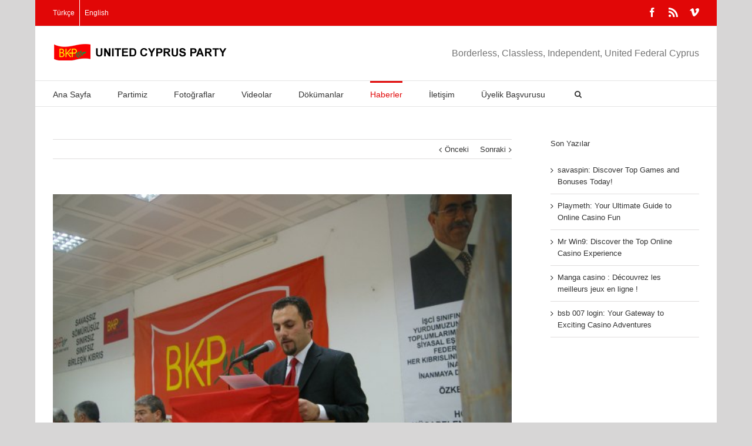

--- FILE ---
content_type: text/html; charset=UTF-8
request_url: http://www.birlesikkibris.com/muzakerelerin-yeniden-baslayacak-olmasi-memnuniyet-verici/
body_size: 30136
content:
<!DOCTYPE html>
<html xmlns="http://www.w3.org/1999/xhtml" lang="tr" xmlns:og="http://opengraphprotocol.org/schema/" xmlns:fb="http://www.facebook.com/2008/fbml">
<head>
		

	<meta http-equiv="Content-Type" content="text/html; charset=utf-8"/>

	<title>
	Birleşik Kıbrıs Partisi   &#8211;  Müzakerelerin yeniden başlayacak olması memnuniyet verici.	</title>

	
	<!--[if lte IE 8]>
	<script type="text/javascript" src="http://www.birlesikkibris.com/wp-content/themes/Avada/js/html5shiv.js"></script>
	<![endif]-->

	
		<meta name="viewport" content="width=device-width, initial-scale=1, maximum-scale=1" />
	
		<link rel="shortcut icon" href="http://www.birlesikkibris.com/wp-content/uploads/2014/12/favicon.ico" type="image/x-icon" />
	
	
	
	
	
	<meta name='robots' content='max-image-preview:large' />
<link rel='dns-prefetch' href='//fonts.googleapis.com' />
<link rel="alternate" type="application/rss+xml" title="Birleşik Kıbrıs Partisi &raquo; akışı" href="http://www.birlesikkibris.com/feed/" />
<link rel="alternate" type="application/rss+xml" title="Birleşik Kıbrıs Partisi &raquo; yorum akışı" href="http://www.birlesikkibris.com/comments/feed/" />
<link rel="alternate" type="application/rss+xml" title="Birleşik Kıbrıs Partisi &raquo; Müzakerelerin yeniden başlayacak olması memnuniyet verici. yorum akışı" href="http://www.birlesikkibris.com/muzakerelerin-yeniden-baslayacak-olmasi-memnuniyet-verici/feed/" />
<meta property="og:title" content="Müzakerelerin yeniden başlayacak olması memnuniyet verici."/><meta property="og:type" content="article"/><meta property="og:url" content="http://www.birlesikkibris.com/muzakerelerin-yeniden-baslayacak-olmasi-memnuniyet-verici/"/><meta property="og:site_name" content="Birleşik Kıbrıs Partisi"/><meta property="og:description" content="Birleşik Kıbrıs Partisi Genel Sekreteri Abdullah Korkmazhan yaptığı yazılı açıklamada, BM Kıbrıs Özel Temsilcisi Espen Barth Eide’nin müzakerelerin kaldığı yerden yeniden başlayacağını açıklamasından büyük bir memnuniyet duyduklarını belirterek, daha fazla zaman kaybedilmeden kapsamlı çözüme ulaşılmasının şart olduğunun altını çizdi.

Gerginlik, askeri güç gösterisi ve zamana oynama politikalarının hiç kimseye kazanç sağlamadığının görüldüğünü kaydeden Korkmazhan, çözümsüz geçen"/><meta property="og:image" content="http://www.birlesikkibris.com/wp-content/uploads/2015/01/Haber-1.jpg"/><script type="text/javascript">
/* <![CDATA[ */
window._wpemojiSettings = {"baseUrl":"https:\/\/s.w.org\/images\/core\/emoji\/14.0.0\/72x72\/","ext":".png","svgUrl":"https:\/\/s.w.org\/images\/core\/emoji\/14.0.0\/svg\/","svgExt":".svg","source":{"concatemoji":"http:\/\/www.birlesikkibris.com\/wp-includes\/js\/wp-emoji-release.min.js?ver=6.4.7"}};
/*! This file is auto-generated */
!function(i,n){var o,s,e;function c(e){try{var t={supportTests:e,timestamp:(new Date).valueOf()};sessionStorage.setItem(o,JSON.stringify(t))}catch(e){}}function p(e,t,n){e.clearRect(0,0,e.canvas.width,e.canvas.height),e.fillText(t,0,0);var t=new Uint32Array(e.getImageData(0,0,e.canvas.width,e.canvas.height).data),r=(e.clearRect(0,0,e.canvas.width,e.canvas.height),e.fillText(n,0,0),new Uint32Array(e.getImageData(0,0,e.canvas.width,e.canvas.height).data));return t.every(function(e,t){return e===r[t]})}function u(e,t,n){switch(t){case"flag":return n(e,"\ud83c\udff3\ufe0f\u200d\u26a7\ufe0f","\ud83c\udff3\ufe0f\u200b\u26a7\ufe0f")?!1:!n(e,"\ud83c\uddfa\ud83c\uddf3","\ud83c\uddfa\u200b\ud83c\uddf3")&&!n(e,"\ud83c\udff4\udb40\udc67\udb40\udc62\udb40\udc65\udb40\udc6e\udb40\udc67\udb40\udc7f","\ud83c\udff4\u200b\udb40\udc67\u200b\udb40\udc62\u200b\udb40\udc65\u200b\udb40\udc6e\u200b\udb40\udc67\u200b\udb40\udc7f");case"emoji":return!n(e,"\ud83e\udef1\ud83c\udffb\u200d\ud83e\udef2\ud83c\udfff","\ud83e\udef1\ud83c\udffb\u200b\ud83e\udef2\ud83c\udfff")}return!1}function f(e,t,n){var r="undefined"!=typeof WorkerGlobalScope&&self instanceof WorkerGlobalScope?new OffscreenCanvas(300,150):i.createElement("canvas"),a=r.getContext("2d",{willReadFrequently:!0}),o=(a.textBaseline="top",a.font="600 32px Arial",{});return e.forEach(function(e){o[e]=t(a,e,n)}),o}function t(e){var t=i.createElement("script");t.src=e,t.defer=!0,i.head.appendChild(t)}"undefined"!=typeof Promise&&(o="wpEmojiSettingsSupports",s=["flag","emoji"],n.supports={everything:!0,everythingExceptFlag:!0},e=new Promise(function(e){i.addEventListener("DOMContentLoaded",e,{once:!0})}),new Promise(function(t){var n=function(){try{var e=JSON.parse(sessionStorage.getItem(o));if("object"==typeof e&&"number"==typeof e.timestamp&&(new Date).valueOf()<e.timestamp+604800&&"object"==typeof e.supportTests)return e.supportTests}catch(e){}return null}();if(!n){if("undefined"!=typeof Worker&&"undefined"!=typeof OffscreenCanvas&&"undefined"!=typeof URL&&URL.createObjectURL&&"undefined"!=typeof Blob)try{var e="postMessage("+f.toString()+"("+[JSON.stringify(s),u.toString(),p.toString()].join(",")+"));",r=new Blob([e],{type:"text/javascript"}),a=new Worker(URL.createObjectURL(r),{name:"wpTestEmojiSupports"});return void(a.onmessage=function(e){c(n=e.data),a.terminate(),t(n)})}catch(e){}c(n=f(s,u,p))}t(n)}).then(function(e){for(var t in e)n.supports[t]=e[t],n.supports.everything=n.supports.everything&&n.supports[t],"flag"!==t&&(n.supports.everythingExceptFlag=n.supports.everythingExceptFlag&&n.supports[t]);n.supports.everythingExceptFlag=n.supports.everythingExceptFlag&&!n.supports.flag,n.DOMReady=!1,n.readyCallback=function(){n.DOMReady=!0}}).then(function(){return e}).then(function(){var e;n.supports.everything||(n.readyCallback(),(e=n.source||{}).concatemoji?t(e.concatemoji):e.wpemoji&&e.twemoji&&(t(e.twemoji),t(e.wpemoji)))}))}((window,document),window._wpemojiSettings);
/* ]]> */
</script>
<link rel='stylesheet' id='wppg-photo-css-css' href='http://www.birlesikkibris.com/wp-content/plugins/simple-photo-gallery/css/wppg-photo.css?ver=1.8.1' type='text/css' media='all' />
<link rel='stylesheet' id='pointelle_slider_headcss-css' href='http://www.birlesikkibris.com/wp-content/plugins/pointelle-slider/css/skins/default/style.css?ver=1.6' type='text/css' media='all' />
<link rel='stylesheet' id='jquery.prettyphoto-css' href='http://www.birlesikkibris.com/wp-content/plugins/wp-video-lightbox/css/prettyPhoto.css?ver=6.4.7' type='text/css' media='all' />
<link rel='stylesheet' id='video-lightbox-css' href='http://www.birlesikkibris.com/wp-content/plugins/wp-video-lightbox/wp-video-lightbox.css?ver=6.4.7' type='text/css' media='all' />
<style id='wp-emoji-styles-inline-css' type='text/css'>

	img.wp-smiley, img.emoji {
		display: inline !important;
		border: none !important;
		box-shadow: none !important;
		height: 1em !important;
		width: 1em !important;
		margin: 0 0.07em !important;
		vertical-align: -0.1em !important;
		background: none !important;
		padding: 0 !important;
	}
</style>
<link rel='stylesheet' id='wp-block-library-css' href='http://www.birlesikkibris.com/wp-includes/css/dist/block-library/style.min.css?ver=6.4.7' type='text/css' media='all' />
<style id='classic-theme-styles-inline-css' type='text/css'>
/*! This file is auto-generated */
.wp-block-button__link{color:#fff;background-color:#32373c;border-radius:9999px;box-shadow:none;text-decoration:none;padding:calc(.667em + 2px) calc(1.333em + 2px);font-size:1.125em}.wp-block-file__button{background:#32373c;color:#fff;text-decoration:none}
</style>
<style id='global-styles-inline-css' type='text/css'>
body{--wp--preset--color--black: #000000;--wp--preset--color--cyan-bluish-gray: #abb8c3;--wp--preset--color--white: #ffffff;--wp--preset--color--pale-pink: #f78da7;--wp--preset--color--vivid-red: #cf2e2e;--wp--preset--color--luminous-vivid-orange: #ff6900;--wp--preset--color--luminous-vivid-amber: #fcb900;--wp--preset--color--light-green-cyan: #7bdcb5;--wp--preset--color--vivid-green-cyan: #00d084;--wp--preset--color--pale-cyan-blue: #8ed1fc;--wp--preset--color--vivid-cyan-blue: #0693e3;--wp--preset--color--vivid-purple: #9b51e0;--wp--preset--gradient--vivid-cyan-blue-to-vivid-purple: linear-gradient(135deg,rgba(6,147,227,1) 0%,rgb(155,81,224) 100%);--wp--preset--gradient--light-green-cyan-to-vivid-green-cyan: linear-gradient(135deg,rgb(122,220,180) 0%,rgb(0,208,130) 100%);--wp--preset--gradient--luminous-vivid-amber-to-luminous-vivid-orange: linear-gradient(135deg,rgba(252,185,0,1) 0%,rgba(255,105,0,1) 100%);--wp--preset--gradient--luminous-vivid-orange-to-vivid-red: linear-gradient(135deg,rgba(255,105,0,1) 0%,rgb(207,46,46) 100%);--wp--preset--gradient--very-light-gray-to-cyan-bluish-gray: linear-gradient(135deg,rgb(238,238,238) 0%,rgb(169,184,195) 100%);--wp--preset--gradient--cool-to-warm-spectrum: linear-gradient(135deg,rgb(74,234,220) 0%,rgb(151,120,209) 20%,rgb(207,42,186) 40%,rgb(238,44,130) 60%,rgb(251,105,98) 80%,rgb(254,248,76) 100%);--wp--preset--gradient--blush-light-purple: linear-gradient(135deg,rgb(255,206,236) 0%,rgb(152,150,240) 100%);--wp--preset--gradient--blush-bordeaux: linear-gradient(135deg,rgb(254,205,165) 0%,rgb(254,45,45) 50%,rgb(107,0,62) 100%);--wp--preset--gradient--luminous-dusk: linear-gradient(135deg,rgb(255,203,112) 0%,rgb(199,81,192) 50%,rgb(65,88,208) 100%);--wp--preset--gradient--pale-ocean: linear-gradient(135deg,rgb(255,245,203) 0%,rgb(182,227,212) 50%,rgb(51,167,181) 100%);--wp--preset--gradient--electric-grass: linear-gradient(135deg,rgb(202,248,128) 0%,rgb(113,206,126) 100%);--wp--preset--gradient--midnight: linear-gradient(135deg,rgb(2,3,129) 0%,rgb(40,116,252) 100%);--wp--preset--font-size--small: 13px;--wp--preset--font-size--medium: 20px;--wp--preset--font-size--large: 36px;--wp--preset--font-size--x-large: 42px;--wp--preset--spacing--20: 0.44rem;--wp--preset--spacing--30: 0.67rem;--wp--preset--spacing--40: 1rem;--wp--preset--spacing--50: 1.5rem;--wp--preset--spacing--60: 2.25rem;--wp--preset--spacing--70: 3.38rem;--wp--preset--spacing--80: 5.06rem;--wp--preset--shadow--natural: 6px 6px 9px rgba(0, 0, 0, 0.2);--wp--preset--shadow--deep: 12px 12px 50px rgba(0, 0, 0, 0.4);--wp--preset--shadow--sharp: 6px 6px 0px rgba(0, 0, 0, 0.2);--wp--preset--shadow--outlined: 6px 6px 0px -3px rgba(255, 255, 255, 1), 6px 6px rgba(0, 0, 0, 1);--wp--preset--shadow--crisp: 6px 6px 0px rgba(0, 0, 0, 1);}:where(.is-layout-flex){gap: 0.5em;}:where(.is-layout-grid){gap: 0.5em;}body .is-layout-flow > .alignleft{float: left;margin-inline-start: 0;margin-inline-end: 2em;}body .is-layout-flow > .alignright{float: right;margin-inline-start: 2em;margin-inline-end: 0;}body .is-layout-flow > .aligncenter{margin-left: auto !important;margin-right: auto !important;}body .is-layout-constrained > .alignleft{float: left;margin-inline-start: 0;margin-inline-end: 2em;}body .is-layout-constrained > .alignright{float: right;margin-inline-start: 2em;margin-inline-end: 0;}body .is-layout-constrained > .aligncenter{margin-left: auto !important;margin-right: auto !important;}body .is-layout-constrained > :where(:not(.alignleft):not(.alignright):not(.alignfull)){max-width: var(--wp--style--global--content-size);margin-left: auto !important;margin-right: auto !important;}body .is-layout-constrained > .alignwide{max-width: var(--wp--style--global--wide-size);}body .is-layout-flex{display: flex;}body .is-layout-flex{flex-wrap: wrap;align-items: center;}body .is-layout-flex > *{margin: 0;}body .is-layout-grid{display: grid;}body .is-layout-grid > *{margin: 0;}:where(.wp-block-columns.is-layout-flex){gap: 2em;}:where(.wp-block-columns.is-layout-grid){gap: 2em;}:where(.wp-block-post-template.is-layout-flex){gap: 1.25em;}:where(.wp-block-post-template.is-layout-grid){gap: 1.25em;}.has-black-color{color: var(--wp--preset--color--black) !important;}.has-cyan-bluish-gray-color{color: var(--wp--preset--color--cyan-bluish-gray) !important;}.has-white-color{color: var(--wp--preset--color--white) !important;}.has-pale-pink-color{color: var(--wp--preset--color--pale-pink) !important;}.has-vivid-red-color{color: var(--wp--preset--color--vivid-red) !important;}.has-luminous-vivid-orange-color{color: var(--wp--preset--color--luminous-vivid-orange) !important;}.has-luminous-vivid-amber-color{color: var(--wp--preset--color--luminous-vivid-amber) !important;}.has-light-green-cyan-color{color: var(--wp--preset--color--light-green-cyan) !important;}.has-vivid-green-cyan-color{color: var(--wp--preset--color--vivid-green-cyan) !important;}.has-pale-cyan-blue-color{color: var(--wp--preset--color--pale-cyan-blue) !important;}.has-vivid-cyan-blue-color{color: var(--wp--preset--color--vivid-cyan-blue) !important;}.has-vivid-purple-color{color: var(--wp--preset--color--vivid-purple) !important;}.has-black-background-color{background-color: var(--wp--preset--color--black) !important;}.has-cyan-bluish-gray-background-color{background-color: var(--wp--preset--color--cyan-bluish-gray) !important;}.has-white-background-color{background-color: var(--wp--preset--color--white) !important;}.has-pale-pink-background-color{background-color: var(--wp--preset--color--pale-pink) !important;}.has-vivid-red-background-color{background-color: var(--wp--preset--color--vivid-red) !important;}.has-luminous-vivid-orange-background-color{background-color: var(--wp--preset--color--luminous-vivid-orange) !important;}.has-luminous-vivid-amber-background-color{background-color: var(--wp--preset--color--luminous-vivid-amber) !important;}.has-light-green-cyan-background-color{background-color: var(--wp--preset--color--light-green-cyan) !important;}.has-vivid-green-cyan-background-color{background-color: var(--wp--preset--color--vivid-green-cyan) !important;}.has-pale-cyan-blue-background-color{background-color: var(--wp--preset--color--pale-cyan-blue) !important;}.has-vivid-cyan-blue-background-color{background-color: var(--wp--preset--color--vivid-cyan-blue) !important;}.has-vivid-purple-background-color{background-color: var(--wp--preset--color--vivid-purple) !important;}.has-black-border-color{border-color: var(--wp--preset--color--black) !important;}.has-cyan-bluish-gray-border-color{border-color: var(--wp--preset--color--cyan-bluish-gray) !important;}.has-white-border-color{border-color: var(--wp--preset--color--white) !important;}.has-pale-pink-border-color{border-color: var(--wp--preset--color--pale-pink) !important;}.has-vivid-red-border-color{border-color: var(--wp--preset--color--vivid-red) !important;}.has-luminous-vivid-orange-border-color{border-color: var(--wp--preset--color--luminous-vivid-orange) !important;}.has-luminous-vivid-amber-border-color{border-color: var(--wp--preset--color--luminous-vivid-amber) !important;}.has-light-green-cyan-border-color{border-color: var(--wp--preset--color--light-green-cyan) !important;}.has-vivid-green-cyan-border-color{border-color: var(--wp--preset--color--vivid-green-cyan) !important;}.has-pale-cyan-blue-border-color{border-color: var(--wp--preset--color--pale-cyan-blue) !important;}.has-vivid-cyan-blue-border-color{border-color: var(--wp--preset--color--vivid-cyan-blue) !important;}.has-vivid-purple-border-color{border-color: var(--wp--preset--color--vivid-purple) !important;}.has-vivid-cyan-blue-to-vivid-purple-gradient-background{background: var(--wp--preset--gradient--vivid-cyan-blue-to-vivid-purple) !important;}.has-light-green-cyan-to-vivid-green-cyan-gradient-background{background: var(--wp--preset--gradient--light-green-cyan-to-vivid-green-cyan) !important;}.has-luminous-vivid-amber-to-luminous-vivid-orange-gradient-background{background: var(--wp--preset--gradient--luminous-vivid-amber-to-luminous-vivid-orange) !important;}.has-luminous-vivid-orange-to-vivid-red-gradient-background{background: var(--wp--preset--gradient--luminous-vivid-orange-to-vivid-red) !important;}.has-very-light-gray-to-cyan-bluish-gray-gradient-background{background: var(--wp--preset--gradient--very-light-gray-to-cyan-bluish-gray) !important;}.has-cool-to-warm-spectrum-gradient-background{background: var(--wp--preset--gradient--cool-to-warm-spectrum) !important;}.has-blush-light-purple-gradient-background{background: var(--wp--preset--gradient--blush-light-purple) !important;}.has-blush-bordeaux-gradient-background{background: var(--wp--preset--gradient--blush-bordeaux) !important;}.has-luminous-dusk-gradient-background{background: var(--wp--preset--gradient--luminous-dusk) !important;}.has-pale-ocean-gradient-background{background: var(--wp--preset--gradient--pale-ocean) !important;}.has-electric-grass-gradient-background{background: var(--wp--preset--gradient--electric-grass) !important;}.has-midnight-gradient-background{background: var(--wp--preset--gradient--midnight) !important;}.has-small-font-size{font-size: var(--wp--preset--font-size--small) !important;}.has-medium-font-size{font-size: var(--wp--preset--font-size--medium) !important;}.has-large-font-size{font-size: var(--wp--preset--font-size--large) !important;}.has-x-large-font-size{font-size: var(--wp--preset--font-size--x-large) !important;}
.wp-block-navigation a:where(:not(.wp-element-button)){color: inherit;}
:where(.wp-block-post-template.is-layout-flex){gap: 1.25em;}:where(.wp-block-post-template.is-layout-grid){gap: 1.25em;}
:where(.wp-block-columns.is-layout-flex){gap: 2em;}:where(.wp-block-columns.is-layout-grid){gap: 2em;}
.wp-block-pullquote{font-size: 1.5em;line-height: 1.6;}
</style>
<link rel='stylesheet' id='redux-extendify-styles-css' href='http://www.birlesikkibris.com/wp-content/plugins/redux-framework/redux-core/assets/css/extendify-utilities.css?ver=4.4.11' type='text/css' media='all' />
<link rel='stylesheet' id='layerslider-css' href='http://www.birlesikkibris.com/wp-content/plugins/LayerSlider/static/css/layerslider.css?ver=5.3.2' type='text/css' media='all' />
<link rel='stylesheet' id='ls-google-fonts-css' href='http://fonts.googleapis.com/css?family=Lato:100,300,regular,700,900%7COpen+Sans:300%7CIndie+Flower:regular%7COswald:300,regular,700&#038;subset=latin%2Clatin-ext' type='text/css' media='all' />
<link rel='stylesheet' id='advpsStyleSheet-css' href='http://www.birlesikkibris.com/wp-content/plugins/advanced-post-slider/advps-style.css?ver=6.4.7' type='text/css' media='all' />
<link rel='stylesheet' id='contact-form-7-css' href='http://www.birlesikkibris.com/wp-content/plugins/contact-form-7/includes/css/styles.css?ver=5.8.5' type='text/css' media='all' />
<link rel='stylesheet' id='rb-gallery-css' href='http://www.birlesikkibris.com/wp-content/plugins/rb-gallery/public/css/rb-gallery-album.css?ver=1.2.0' type='text/css' media='all' />
<link rel='stylesheet' id='rb-gallery-thumbs-css' href='http://www.birlesikkibris.com/wp-content/plugins/rb-gallery/public/css/rb-gallery-thumbs.css?ver=1.2.0' type='text/css' media='all' />
<link rel='stylesheet' id='rb-gallery-base-css' href='http://www.birlesikkibris.com/wp-content/plugins/rb-gallery/public/css/rb-gallery-public.css?ver=1.2.0' type='text/css' media='all' />
<link rel='stylesheet' id='tp_twitter_plugin_css-css' href='http://www.birlesikkibris.com/wp-content/plugins/recent-tweets-widget/tp_twitter_plugin.css?ver=1.0' type='text/css' media='screen' />
<link rel='stylesheet' id='avada-stylesheet-css' href='http://www.birlesikkibris.com/wp-content/themes/Avada/style.css?ver=3.7.1' type='text/css' media='all' />
<!--[if lte IE 9]>
<link rel='stylesheet' id='avada-shortcodes-css' href='http://www.birlesikkibris.com/wp-content/themes/Avada/shortcodes.css?ver=3.7.1' type='text/css' media='all' />
<![endif]-->
<link rel='stylesheet' id='fontawesome-css' href='http://www.birlesikkibris.com/wp-content/themes/Avada/fonts/fontawesome/font-awesome.css?ver=3.7.1' type='text/css' media='all' />
<!--[if lte IE 9]>
<link rel='stylesheet' id='avada-IE-fontawesome-css' href='http://www.birlesikkibris.com/wp-content/themes/Avada/fonts/fontawesome/font-awesome.css?ver=3.7.1' type='text/css' media='all' />
<![endif]-->
<link rel='stylesheet' id='avada-animations-css' href='http://www.birlesikkibris.com/wp-content/themes/Avada/css/animations.css?ver=3.7.1' type='text/css' media='all' />
<!--[if lte IE 8]>
<link rel='stylesheet' id='avada-IE8-css' href='http://www.birlesikkibris.com/wp-content/themes/Avada/css/ie8.css?ver=3.7.1' type='text/css' media='all' />
<![endif]-->
<!--[if IE]>
<link rel='stylesheet' id='avada-IE-css' href='http://www.birlesikkibris.com/wp-content/themes/Avada/css/ie.css?ver=3.7.1' type='text/css' media='all' />
<![endif]-->
<link rel='stylesheet' id='avada-media-css' href='http://www.birlesikkibris.com/wp-content/themes/Avada/css/media.css?ver=3.7.1' type='text/css' media='all' />
<link rel='stylesheet' id='avada-ipad-css' href='http://www.birlesikkibris.com/wp-content/themes/Avada/css/ipad.css?ver=3.7.1' type='text/css' media='all' />
<link rel='stylesheet' id='upw_theme_standard-css' href='http://www.birlesikkibris.com/wp-content/plugins/ultimate-posts-widget/css/upw-theme-standard.min.css?ver=6.4.7' type='text/css' media='all' />
<link rel='stylesheet' id='js_composer_custom_css-css' href='http://www.birlesikkibris.com/wp-content/uploads/js_composer/custom.css?ver=4.3.4' type='text/css' media='screen' />
<script type="text/javascript" src="http://www.birlesikkibris.com/wp-includes/js/jquery/jquery.min.js?ver=3.7.1" id="jquery-core-js"></script>
<script type="text/javascript" src="http://www.birlesikkibris.com/wp-includes/js/jquery/jquery-migrate.min.js?ver=3.4.1" id="jquery-migrate-js"></script>
<script type="text/javascript" src="http://www.birlesikkibris.com/wp-content/plugins/simple-photo-gallery/js/jquery-lightbox/js/jquery.lightbox-0.5.js?ver=1.8.1" id="jquery-lightbox-js"></script>
<script type="text/javascript" src="http://www.birlesikkibris.com/wp-content/plugins/wp-video-lightbox/js/jquery.prettyPhoto.js?ver=3.1.6" id="jquery.prettyphoto-js"></script>
<script type="text/javascript" id="video-lightbox-js-extra">
/* <![CDATA[ */
var vlpp_vars = {"prettyPhoto_rel":"wp-video-lightbox","animation_speed":"fast","slideshow":"5000","autoplay_slideshow":"false","opacity":"0.80","show_title":"true","allow_resize":"true","allow_expand":"true","default_width":"640","default_height":"480","counter_separator_label":"\/","theme":"pp_default","horizontal_padding":"20","hideflash":"false","wmode":"opaque","autoplay":"false","modal":"false","deeplinking":"false","overlay_gallery":"true","overlay_gallery_max":"30","keyboard_shortcuts":"true","ie6_fallback":"true"};
/* ]]> */
</script>
<script type="text/javascript" src="http://www.birlesikkibris.com/wp-content/plugins/wp-video-lightbox/js/video-lightbox.js?ver=3.1.6" id="video-lightbox-js"></script>
<script type="text/javascript" src="http://www.birlesikkibris.com/wp-content/plugins/LayerSlider/static/js/greensock.js?ver=1.11.8" id="greensock-js"></script>
<script type="text/javascript" src="http://www.birlesikkibris.com/wp-content/plugins/LayerSlider/static/js/layerslider.kreaturamedia.jquery.js?ver=5.3.2" id="layerslider-js"></script>
<script type="text/javascript" src="http://www.birlesikkibris.com/wp-content/plugins/LayerSlider/static/js/layerslider.transitions.js?ver=5.3.2" id="layerslider-transitions-js"></script>
<script type="text/javascript" src="http://www.birlesikkibris.com/wp-content/plugins/advanced-post-slider/js/advps.frnt.script.js?ver=6.4.7" id="advps_front_script-js"></script>
<script type="text/javascript" src="http://www.birlesikkibris.com/wp-content/plugins/advanced-post-slider/bxslider/jquery.bxslider.min.js?ver=6.4.7" id="advps_jbx-js"></script>
<script type="text/javascript" id="ajax-script-js-extra">
/* <![CDATA[ */
var ajax_object = {"ajax_url":"http:\/\/www.birlesikkibris.com\/wp-admin\/admin-ajax.php"};
/* ]]> */
</script>
<script type="text/javascript" src="http://www.birlesikkibris.com/wp-content/plugins/rb-gallery/public/js/rb-gallery-public.js?ver=6.4.7" id="ajax-script-js"></script>
<script type="text/javascript" src="http://www.birlesikkibris.com/wp-content/plugins/rb-gallery/public/js/rb-gallery-album.js?ver=1.2.0" id="rb-gallery-js"></script>
<script type="text/javascript" src="http://www.birlesikkibris.com/wp-content/plugins/rb-gallery/public/js/rb-gallery-thumbs.js?ver=1.2.0" id="rb-gallery-thumb-js"></script>
<link rel="https://api.w.org/" href="http://www.birlesikkibris.com/wp-json/" /><link rel="alternate" type="application/json" href="http://www.birlesikkibris.com/wp-json/wp/v2/posts/11793" /><link rel="EditURI" type="application/rsd+xml" title="RSD" href="http://www.birlesikkibris.com/xmlrpc.php?rsd" />
<meta name="generator" content="WordPress 6.4.7" />
<link rel="canonical" href="http://www.birlesikkibris.com/muzakerelerin-yeniden-baslayacak-olmasi-memnuniyet-verici/" />
<link rel='shortlink' href='http://www.birlesikkibris.com/?p=11793' />
<link rel="alternate" type="application/json+oembed" href="http://www.birlesikkibris.com/wp-json/oembed/1.0/embed?url=http%3A%2F%2Fwww.birlesikkibris.com%2Fmuzakerelerin-yeniden-baslayacak-olmasi-memnuniyet-verici%2F" />
<link rel="alternate" type="text/xml+oembed" href="http://www.birlesikkibris.com/wp-json/oembed/1.0/embed?url=http%3A%2F%2Fwww.birlesikkibris.com%2Fmuzakerelerin-yeniden-baslayacak-olmasi-memnuniyet-verici%2F&#038;format=xml" />
<script src="[data-uri]"></script><meta name="generator" content="Redux 4.4.11" /><script>
            WP_VIDEO_LIGHTBOX_VERSION="1.9.10";
            WP_VID_LIGHTBOX_URL="http://www.birlesikkibris.com/wp-content/plugins/wp-video-lightbox";
                        function wpvl_paramReplace(name, string, value) {
                // Find the param with regex
                // Grab the first character in the returned string (should be ? or &)
                // Replace our href string with our new value, passing on the name and delimeter

                var re = new RegExp("[\?&]" + name + "=([^&#]*)");
                var matches = re.exec(string);
                var newString;

                if (matches === null) {
                    // if there are no params, append the parameter
                    newString = string + '?' + name + '=' + value;
                } else {
                    var delimeter = matches[0].charAt(0);
                    newString = string.replace(re, delimeter + name + "=" + value);
                }
                return newString;
            }
            </script><meta name="generator" content="Powered by Visual Composer - drag and drop page builder for WordPress."/>
<!--[if IE 8]><link rel="stylesheet" type="text/css" href="http://www.birlesikkibris.com/wp-content/plugins/js_composer/assets/css/vc-ie8.css" media="screen"><![endif]-->
	
	<!--[if lte IE 8]>
	<script type="text/javascript">
	jQuery(document).ready(function() {
	var imgs, i, w;
	var imgs = document.getElementsByTagName( 'img' );
	for( i = 0; i < imgs.length; i++ ) {
		w = imgs[i].getAttribute( 'width' );
		imgs[i].removeAttribute( 'width' );
		imgs[i].removeAttribute( 'height' );
	}
	});
	</script>
	
	<script src="http://www.birlesikkibris.com/wp-content/themes/Avada/js/excanvas.js"></script>
	
	<![endif]-->
	
	<!--[if lte IE 9]>
	<script type="text/javascript">
	jQuery(document).ready(function() {
	
	// Combine inline styles for body tag
	jQuery('body').each( function() {	
		var combined_styles = '<style type="text/css">';

		jQuery( this ).find( 'style' ).each( function() {
			combined_styles += jQuery(this).html();
			jQuery(this).remove();
		});

		combined_styles += '</style>';

		jQuery( this ).prepend( combined_styles );
	});
	});
	</script>
	
	<![endif]-->	
	
	<script type="text/javascript">
	/*@cc_on
		@if (@_jscript_version == 10)
			document.write('<style type="text/css">.search input,.searchform input {padding-left:10px;} .avada-select-parent .select-arrow,.select-arrow{height:33px;background-color:#ffffff;}.search input{padding-left:5px;}header .tagline{margin-top:3px;}.star-rating span:before {letter-spacing: 0;}.avada-select-parent .select-arrow,.gravity-select-parent .select-arrow,.wpcf7-select-parent .select-arrow,.select-arrow{background: #fff;}.star-rating{width: 5.2em;}.star-rating span:before {letter-spacing: 0.1em;}</style>');
		@end
	@*/

	var doc = document.documentElement;
	doc.setAttribute('data-useragent', navigator.userAgent);
	</script>

		<style type="text/css">
		Avada_3.7.1{color:green;}
	
	
		
		html, body { background-color:#d7d6d6; }
	
	
	.header-wrapper .header-social, .sticky-header .sticky-shadow, .tfs-slider .slide-content, #header, #small-nav, #footer, .footer-area, #slidingbar, .page-title-container{ padding-left: 30px; padding-right: 30px; }		
	#main { padding-left: 30px; padding-right: 30px; }
	.width-100 .fullwidth-box, .width-100 .fusion-section-separator {
		padding-left: 30px;
		padding-right: 30px;
	}
	.width-100 .fullwidth-box, .width-100 .fusion-section-separator {
		margin-left: -30px;
		margin-right: -30px;
	}
	/* for full width container with 100% interior checked */
	.width-100 .hundred-percent-fullwidth {
		padding-left: 0px !important; padding-right: 0px !important;
	}

	.mobile-menu-design-modern #mobile-nav li a, .mobile-header-search { padding-left: 30px; padding-right: 30px; }
	
	.mobile-menu-design-modern #mobile-nav li.mobile-nav-item .open-submenu { padding-right: 35px; }			
	.mobile-menu-design-modern #mobile-nav li.mobile-nav-item li a { padding-left: 42px; }
	.mobile-menu-design-modern #mobile-nav li.mobile-nav-item li li a { padding-left: 55px; }
	.mobile-menu-design-modern #mobile-nav li.mobile-nav-item li li li a { padding-left: 68px; }
	.mobile-menu-design-modern #mobile-nav li.mobile-nav-item li li li li a { padding-left: 81px; }		

	.rtl.mobile-menu-design-modern #mobile-nav li.mobile-nav-item .open-submenu { padding-left: 30px; padding-right: 15px; }
	.rtl.mobile-menu-design-modern #mobile-nav li.mobile-nav-item li a { padding-left: 0; padding-right: 42px; }
	.rtl.mobile-menu-design-modern #mobile-nav li.mobile-nav-item li li a { padding-left: 0; padding-right: 55px;	}
	.rtl.mobile-menu-design-modern #mobile-nav li.mobile-nav-item li li li a { padding-left: 0; padding-right: 68px; }
	.rtl.mobile-menu-design-modern #mobile-nav li.mobile-nav-item li li li li a { padding-left: 0; padding-left: 81px; }

		@media only screen and (max-width: 800px) {
		.mobile-menu-design-modern .header-social { padding-left: 0 !important; padding-right: 0 !important; }
		#side-header{width:auto;}
	}
		@media only screen and (max-width: 1100px) {
		.width-100#main { padding-left: 30px !important; padding-right: 30px !important; }
		.width-100 .fullwidth-box, .width-100 .fusion-section-separator {
			padding-left: 30px !important;
			padding-right: 30px !important;
		}
		.width-100 .fullwidth-box, .width-100 .fusion-section-separator {
			margin-left: -30px !important;
			margin-right: -30px !important;
		}
		/* for full width container with 100% interior checked */
		.width-100 .hundred-percent-fullwidth {
			padding-left: 0px !important; padding-right: 0px !important;
		}
	}
		
				
		@media only screen and (min-width: 850px) and (max-width: 930px) {
			.grid-layout-6 .post,
			.portfolio-six .portfolio-item {
				width: 20% !important;
			}

			.grid-layout-5 .post,
			.portfolio-five .portfolio-item {
				width: 25% !important;
			}
		}

		@media only screen and (min-width: 800px) and (max-width: 850px) {
			.grid-layout-6 .post,
			.portfolio-six .portfolio-item {
				width: 25% !important;
			}

			.grid-layout-5 .post,
			.portfolio-five .portfolio-item {
				width: 33.3333333333% !important;
			}

			.grid-layout-4 .post,
			.portfolio-four .portfolio-item {
				width: 33.3333333333% !important;
			}
		}

		@media only screen and (min-width: 700px) and (max-width: 800px) {
			.grid-layout-6 .post,
			.portfolio-six .portfolio-item {
				width: 33.3333333333% !important;
			}

			.grid-layout-5 .post,
			.grid-layout-4 .post,
			.grid-layout-3 .post,
			.portfolio-five .portfolio-item,
			.portfolio-four .portfolio-item,
			.portfolio-three .portfolio-item,
			.portfolio-masonry .portfolio-item {
				width: 50% !important;
			}
		}

		@media only screen and (min-width: 640px) and (max-width: 700px) {
			.grid-layout-6 .post,
			.grid-layout-5 .post,
			.grid-layout-4 .post,
			.grid-layout-3 .post,
			.portfolio-six .portfolio-item,
			.portfolio-five .portfolio-item,
			.portfolio-four .portfolio-item,
			.portfolio-three .portfolio-item,
			.portfolio-masonry .portfolio-item {
				width: 50% !important;
			}
		}

		@media only screen and (max-width: 640px) {
			.grid-layout .post,
			.portfolio-item {
				width: 100% !important;
			}			
		}
		@media only screen and (min-device-width: 768px) and (max-device-width: 1366px) and (orientation: portrait) {
			.grid-layout-6 .post,
			.portfolio-six .portfolio-item {
				width: 33.3333333333% !important;
			}

			.grid-layout-5 .post,
			.grid-layout-4 .post,
			.grid-layout-3 .post,
			.portfolio-five .portfolio-item,
			.portfolio-four .portfolio-item,
			.portfolio-three .portfolio-item,
			.portfolio-masonry .portfolio-item {
				width: 50% !important;
			}
		}
	

	
	/*IE11 hack */
	@media screen and (-ms-high-contrast: active), (-ms-high-contrast: none) {
		.avada-select-parent .select-arrow,.select-arrow, 
		.wpcf7-select-parent .select-arrow{height:33px;line-height:33px;}
		.gravity-select-parent .select-arrow{height:24px;line-height:24px;}
		
		#wrapper .gf_browser_ie.gform_wrapper .button,
		#wrapper .gf_browser_ie.gform_wrapper .gform_footer input.button{ padding: 0 20px; }
	}

	a:hover, .tooltip-shortcode, #mobile-nav li.mobile-nav-item .open-submenu:hover {
	color:#e10707;
}
#nav ul .current_page_item > a, #nav ul .current-menu-item > a, #nav ul > .current-menu-parent > a,
#sticky-nav ul .current_page_item > a, #sticky-nav ul .current-menu-item > a, #sticky-nav ul > .current-menu-parent > a,
.footer-area ul li a:hover,
.footer-area .fusion-tabs-widget .tab-holder .news-list li .post-holder a:hover,
.footer-area .fusion-accordian .panel-title a:hover,
#slidingbar-area ul li a:hover,
#slidingbar-area .fusion-accordian .panel-title a:hover,
.portfolio-tabs li.active a, .faq-tabs li.active a,
.project-content .project-info .project-info-box a:hover,
#main .post h2 a:hover,
#main .about-author .title a:hover,
span.dropcap,.footer-area a:hover,#slidingbar-area a:hover,.copyright a:hover,
.sidebar .widget_categories li a:hover,
.sidebar .widget li a:hover,
#nav ul li > a:hover, #sticky-nav ul li > a:hover,
#nav .cart-contents .cart-link a:hover, #nav .cart-contents .checkout-link a:hover, #nav .cart-contents .cart-link a:hover:before, #nav .cart-contents .checkout-link a:hover:before,
.date-and-formats .format-box i,
h5.toggle:hover a,
.tooltip-shortcode,.content-box-percentage,
.fusion-popover,
.woocommerce .address .edit:hover:after,
.my_account_orders .order-actions a:hover:after,
.more a:hover:after,.read-more:hover:after,.entry-read-more a:hover:after,.pagination-prev:hover:before,.pagination-next:hover:after,.bbp-topic-pagination .prev:hover:before,.bbp-topic-pagination .next:hover:after,
.single-navigation a[rel=prev]:hover:before,.single-navigation a[rel=next]:hover:after,
.sidebar .widget_nav_menu li a:hover:before,.sidebar .widget_categories li a:hover:before,
.sidebar .widget .recentcomments:hover:before,.sidebar .widget_recent_entries li a:hover:before,
.sidebar .widget_archive li a:hover:before,.sidebar .widget_pages li a:hover:before,
.sidebar .widget_links li a:hover:before,.side-nav .arrow:hover:after,.woocommerce-tabs .tabs a:hover .arrow:after,
#wrapper .jtwt .jtwt_tweet a:hover,
.star-rating:before,.star-rating span:before,.price ins .amount, .avada-order-details .shop_table.order_details tfoot tr:last-child .amount,
.price > .amount,.woocommerce-pagination .prev:hover,.woocommerce-pagination .next:hover,.woocommerce-pagination .prev:hover:before,.woocommerce-pagination .next:hover:after,
.woocommerce-tabs .tabs li.active a,.woocommerce-tabs .tabs li.active a .arrow:after,
#wrapper .cart-checkout a:hover,#wrapper .cart-checkout a:hover:before,
.widget_shopping_cart_content .total .amount,.widget_layered_nav li a:hover:before,
.widget_product_categories li a:hover:before,#header-sticky .my-account-link-active:after,#header .my-account-link-active:after,.woocommerce-side-nav li.active a,.woocommerce-side-nav li.active a:after,.my_account_orders .order-number a,.shop_table .product-subtotal .amount,
.cart_totals .order-total .amount,form.checkout .shop_table tfoot .order-total .amount,#final-order-details .mini-order-details tr:last-child .amount,.rtl .more a:hover:before,.rtl .read-more:hover:before,.rtl .entry-read-more a:hover:before,#header-sticky .my-cart-link-active:after,.header-wrapper .my-cart-link-active:after,#wrapper .sidebar .current_page_item > a,#wrapper .sidebar .current-menu-item > a,#wrapper .sidebar .current_page_item > a:before,#wrapper .sidebar .current-menu-item > a:before,#wrapper .footer-area .current_page_item > a,#wrapper .footer-area .current-menu-item > a,#wrapper .footer-area .current_page_item > a:before,#wrapper .footer-area .current-menu-item > a:before,#wrapper #slidingbar-area .current_page_item > a,#wrapper #slidingbar-area .current-menu-item > a,#wrapper #slidingbar-area .current_page_item > a:before,#wrapper #slidingbar-area .current-menu-item > a:before,.side-nav ul > li.current_page_item > a,.side-nav li.current_page_ancestor > a,
.gform_wrapper span.ginput_total,.gform_wrapper span.ginput_product_price,.ginput_shipping_price,
.bbp-topics-front ul.super-sticky a:hover, .bbp-topics ul.super-sticky a:hover, .bbp-topics ul.sticky a:hover, .bbp-forum-content ul.sticky a:hover, .fusion-accordian .panel-title a:hover, #nav .cart-contents .cart-link a:hover:before, #nav .cart-contents .checkout-link a:hover:before{
	color:#e10707;
}
.fusion-content-boxes .heading-link:hover h2 {
	color:#e10707 !important;
}
.fusion-content-boxes .heading-link:hover .icon i, .fusion-accordian .panel-title a:hover .fa-fusion-box {
	background-color: #e10707 !important;
	border-color: #e10707 !important;
}

.sidebar .image .image-extras .image-extras-content a:hover { color: #333333; }
.star-rating:before,.star-rating span:before {
	color:#e10707;
}
.tagcloud a:hover,#slidingbar-area .tagcloud a:hover,.footer-area .tagcloud a:hover{ color: #FFFFFF; text-shadow: none; -moz-text-shadow: none; -webkit-text-shadow: none; }
#nav ul .current_page_item > a, #nav ul .current-menu-item  > a, #nav ul > .current-menu-parent > a, #nav ul .current-menu-ancestor > a, .navigation li.current-menu-ancestor > a,
#sticky-nav ul .current_page_item > a, #sticky-nav ul .current-menu-item > a, #sticky-nav ul > .current-menu-parent > a, #sticky-nav li.current-menu-ancestor > a,
#nav ul ul,#sticky-nav ul ul,
.reading-box,
.portfolio-tabs li.active a, .faq-tabs li.active a,
#wrapper .fusion-tabs-widget .tab-holder .tabs li.active a,
#wrapper .post-content blockquote,
.progress-bar-content,
.pagination .current,
.bbp-topic-pagination .current,
.pagination a.inactive:hover,
.woocommerce-pagination .page-numbers.current,
.woocommerce-pagination .page-numbers:hover,
#wrapper .fusion-megamenu-wrapper .fusion-megamenu-holder,
#nav ul li > a:hover,#sticky-nav ul li > a:hover,.woocommerce-pagination .current,
.tagcloud a:hover,#header-sticky .my-account-link:hover:after,#header .my-account-link:hover:after,body #header-sticky .my-account-link-active:after,body #header .my-account-link-active:after,
#bbpress-forums div.bbp-topic-tags a:hover,
#wrapper .fusion-tabs.classic .nav-tabs > .active > .tab-link:hover, #wrapper .fusion-tabs.classic .nav-tabs > .active > .tab-link:focus, #wrapper .fusion-tabs.classic .nav-tabs > .active > .tab-link,#wrapper .fusion-tabs.vertical-tabs.classic .nav-tabs > li.active > .tab-link{
	border-color:#e10707;
}
#nav ul .current-menu-ancestor > a,.navigation li.current-menu-ancestor > a, #sticky-nav li.current-menu-ancestor > a {
	color: #e10707;
}
#wrapper .side-nav li.current_page_item a{
	border-right-color:#e10707;
	border-left-color:#e10707;
}
.header-v2 .header-social, .header-v3 .header-social, .header-v4 .header-social,.header-v5 .header-social,.header-v2{
	border-top-color:#e10707;
}

.fusion-accordian .panel-title .active .fa-fusion-box,
ul.circle-yes li:before,
.circle-yes ul li:before,
.progress-bar-content,
.pagination .current,
.bbp-topic-pagination .current,
.header-v3 .header-social,.header-v4 .header-social,.header-v5 .header-social,
.date-and-formats .date-box,.table-2 table thead,
.onsale,.woocommerce-pagination .current,
.woocommerce .social-share li a:hover i,
.price_slider_wrapper .ui-slider .ui-slider-range,
.tagcloud a:hover,.cart-loading,
#toTop:hover,
#bbpress-forums div.bbp-topic-tags a:hover,
#wrapper .search-table .search-button input[type="submit"]:hover,
ul.arrow li:before,
p.demo_store,
.avada-myaccount-data .digital-downloads li:before, .avada-thank-you .order_details li:before,
.sidebar .widget_layered_nav li.chosen, .sidebar .widget_layered_nav_filters li.chosen {
	background-color:#e10707;
}
.woocommerce .social-share li a:hover i {
	border-color:#e10707;
}
.bbp-topics-front ul.super-sticky, .bbp-topics ul.super-sticky, .bbp-topics ul.sticky, .bbp-forum-content ul.sticky	{
	background-color: #ffffe8;
	opacity: 1;
}




	#header-sticky .my-cart-link:after, #header-sticky a.search-link:after, #side-header .my-cart-link:after, #side-header a.search-link:after, #header .my-cart-link:after, #header a.search-link:after,
	#small-nav .my-cart-link:after, #small-nav a.search-link:after{ border: none; }
	#side-header .my-cart-link:after, #side-header a.search-link:after{ padding: 0; }
.mobile-nav-holder .mobile-selector, 
.mobile-topnav-holder .mobile-selector, 
#mobile-nav {
	background-color: #f9f9f9}
.mobile-nav-holder .mobile-selector, .mobile-topnav-holder .mobile-selector, #mobile-nav, #mobile-nav li a, #mobile-nav li a:hover, .mobile-nav-holder .mobile-selector .selector-down, .mobile-menu-design-modern .header-wrapper #mobile-nav, .sh-mobile-nav-holder.mobile-nav-holder-modern #mobile-nav,
#mobile-nav li.mobile-current-nav-item > a, .mobile-topnav-holder .mobile-selector .selector-down{ border-color: #dadada; }
.mobile-nav-holder .mobile-selector .selector-down:before, .mobile-menu-icons a, .mobile-menu-icons a:before, .mobile-topnav-holder .mobile-selector .selector-down:before{color:#dadada;}
#mobile-nav li > a:hover,
#mobile-nav li.mobile-current-nav-item > a {
	background-color: #f6f6f6}


body #header-sticky.sticky-header .sticky-shadow{background:rgba(255, 255, 255, 0.97);}
.no-rgba #header-sticky.sticky-header .sticky-shadow{background:#ffffff; filter: progid: DXImageTransform.Microsoft.Alpha(Opacity=97); opacity: 0.97;}

#header,#small-nav,#side-header{
	background-color:#ffffff;
	background-color:rgba(255,255,255,1);
}

#main,#wrapper,
.fusion-separator .icon-wrapper, html, body, .bbp-arrow { background-color:#ffffff; }

.footer-area{
	background-color:#363839;
}
#wrapper .footer-area .fusion-tabs-widget .tab-holder .tabs li {
	border-color:#363839;
}

.footer-area{
	border-color:#e9eaee;
}

#footer{
	background-color:#282a2b;
}

#footer{
	border-color:#4b4c4d;
}

.sep-boxed-pricing .panel-heading{
	background-color:#c40606;
	border-color:#c40606;
}
.fusion-pricing-table .panel-body .price .integer-part, .fusion-pricing-table .panel-body .price .decimal-part,
.full-boxed-pricing.fusion-pricing-table .standout .panel-heading h3{
	color:#c40606;
}
.image .image-extras{
	background-image: linear-gradient(top, rgba(232,7,7,0.8) 0%, rgba(214,7,7,0.8) 100%);
	background-image: -o-linear-gradient(top, rgba(232,7,7,0.8) 0%, rgba(214,7,7,0.8) 100%);
	background-image: -moz-linear-gradient(top, rgba(232,7,7,0.8) 0%, rgba(214,7,7,0.8) 100%);
	background-image: -webkit-linear-gradient(top, rgba(232,7,7,0.8) 0%, rgba(214,7,7,0.8) 100%);
	background-image: -ms-linear-gradient(top, rgba(232,7,7,0.8) 0%, rgba(214,7,7,0.8) 100%);

	background-image: -webkit-gradient(
		linear,
		left top,
		left bottom,
		color-stop(0, rgba(232,7,7,0.8)),
		color-stop(1, rgba(214,7,7,0.8))
	);
	filter: progid:DXImageTransform.Microsoft.gradient(startColorstr='#e80707', endColorstr='#d60707')
			progid: DXImageTransform.Microsoft.Alpha(Opacity=0);
}
.no-cssgradients .image .image-extras{
	background:#e80707;
}
.image:hover .image-extras {
	filter: progid:DXImageTransform.Microsoft.gradient(startColorstr='#e80707', endColorstr='#d60707')
 			progid: DXImageTransform.Microsoft.Alpha(Opacity=100);
 }
.portfolio-one .button,
#main .comment-submit,
#reviews input#submit,
.comment-form input[type="submit"],
.wpcf7-form input[type="submit"],.wpcf7-submit,
.bbp-submit-wrapper .button,
.button-default,
.button.default,
.price_slider_amount button,
.gform_wrapper .gform_button,
.woocommerce .single_add_to_cart_button,
.woocommerce button.button,
.woocommerce .shipping-calculator-form .button,
.woocommerce form.checkout #place_order,
.woocommerce .checkout_coupon .button,
.woocommerce .login .button,
.woocommerce .register .button,
.woocommerce .avada-order-details .order-again .button,
.woocommerce .avada-order-details .order-again .button,
.woocommerce .lost_reset_password input[type=submit],
#bbp_user_edit_submit,
.ticket-selector-submit-btn[type=submit],
.gform_page_footer input[type=button]{
	background: #e80707;
	color: #780404;
	
		
	background-image: -webkit-gradient( linear, left bottom, left top, from( #d60707 ), to( #e80707 ) );
	background-image: -webkit-linear-gradient( bottom,#d60707, #e80707 );
	background-image:	-moz-linear-gradient( bottom, #d60707, #e80707 );
	background-image:	  -o-linear-gradient( bottom, #d60707, #e80707 );
	background-image: linear-gradient( to top,#d60707, #e80707 );	

	filter: progid:DXImageTransform.Microsoft.gradient(startColorstr='#e80707', endColorstr='#d60707');
		
	-webkit-transition: all .2s;
	-moz-transition: all .2s;
	-ms-transition: all .2s;	
	-o-transition: all .2s;
	transition: all .2s;	
}
.no-cssgradients .portfolio-one .button,
.no-cssgradients #main .comment-submit,
.no-cssgradients #reviews input#submit,
.no-cssgradients .comment-form input[type="submit"],
.no-cssgradients .wpcf7-form input[type="submit"],
.no-cssgradients .wpcf7-submit,
.no-cssgradients .bbp-submit-wrapper .button,
.no-cssgradients .button-default,
.no-cssgradients .button.default,
.no-cssgradients .price_slider_amount button,
.no-cssgradients .gform_wrapper .gform_button,
.no-cssgradients .woocommerce .single_add_to_cart_button,
.no-cssgradients .woocommerce button.button,
.no-cssgradients .woocommerce .shipping-calculator-form .button,
.no-cssgradients .woocommerce form.checkout #place_order,
.no-cssgradients .woocommerce .checkout_coupon .button,
.no-cssgradients .woocommerce .login .button,
.no-cssgradients .woocommerce .register .button,
.no-cssgradients .woocommerce .avada-order-details .order-again .button
.no-cssgradients .woocommerce .lost_reset_password input[type=submit],
.no-cssgradients #bbp_user_edit_submit,
.no-cssgradients .ticket-selector-submit-btn[type=submit],
.no-cssgradients .gform_page_footer input[type=button]{
	background:#e80707;
}
.portfolio-one .button:hover,
#main .comment-submit:hover,
#reviews input#submit:hover,
.comment-form input[type="submit"]:hover,
.wpcf7-form input[type="submit"]:hover,.wpcf7-submit:hover,
.bbp-submit-wrapper .button:hover,
.button-default:hover,
.button.default:hover,
.price_slider_amount button:hover,
.gform_wrapper .gform_button:hover,
.woocommerce .single_add_to_cart_button:hover,
.woocommerce .shipping-calculator-form .button:hover,
.woocommerce form.checkout #place_order:hover,
.woocommerce .checkout_coupon .button:hover,
.woocommerce .login .button:hover,
.woocommerce .register .button:hover,
.woocommerce .avada-order-details .order-again .button:hover,
.woocommerce .lost_reset_password input[type=submit]:hover,
#bbp_user_edit_submit:hover,
.ticket-selector-submit-btn[type=submit]:hover,
.gform_page_footer input[type=button]:hover{
	background: #d60707;
	color: #780404;
	
		
	background-image: -webkit-gradient( linear, left bottom, left top, from( #e80707 ), to( #d60707 ) );
	background-image: -webkit-linear-gradient( bottom, #e80707, #d60707 );
	background-image:	-moz-linear-gradient( bottom, #e80707}, #d60707 );
	background-image:	  -o-linear-gradient( bottom, #e80707, #d60707 );
	background-image: linear-gradient( to top, #e80707, #d60707 );

	filter: progid:DXImageTransform.Microsoft.gradient(startColorstr='#d60707', endColorstr='#e80707');
	}
.no-cssgradients .portfolio-one .button:hover,
.no-cssgradients #main .comment-submit:hover,
.no-cssgradients #reviews input#submit:hover,
.no-cssgradients .comment-form input[type="submit"]:hover,
.no-cssgradients .wpcf7-form input[type="submit"]:hover,
.no-cssgradients .wpcf7-submit:hover,
.no-cssgradients .bbp-submit-wrapper .button:hover,
.no-cssgradients .button-default:hover,
.no-cssgradinets .button.default:hover,
.no-cssgradients .price_slider_amount button:hover,
.no-cssgradients .gform_wrapper .gform_button:hover,
.no-cssgradients .woocommerce .single_add_to_cart_button:hover
.no-cssgradients .woocommerce .shipping-calculator-form .button:hover,
.no-cssgradients .woocommerce form.checkout #place_order:hover,
.no-cssgradients .woocommerce .checkout_coupon .button:hover,
.no-cssgradients .woocommerce .login .button:hover,
.no-cssgradients .woocommerce .register .button:hover,
.no-cssgradients .woocommerce .avada-order-details .order-again .button:hover,
.no-cssgradients .woocommerce .lost_reset_password input[type=submit]:hover,
.no-cssgradients #bbp_user_edit_submit:hover,
.no-cssgradients .ticket-selector-submit-btn[type=submit]:hover,
.no-cssgradients .gform_page_footer input[type=button]:hover{
	background:#d60707;
}

.image .image-extras .image-extras-content .icon.link-icon, .image .image-extras .image-extras-content .icon.gallery-icon { background-color:#333333; }
.image-extras .image-extras-content h3, .image .image-extras .image-extras-content h3 a, .image .image-extras .image-extras-content h4, .image .image-extras .image-extras-content h4 a,.image .image-extras .image-extras-content h3, .image .image-extras .image-extras-content h2, .image .image-extras .image-extras-content a,.image .image-extras .image-extras-content .cats,.image .image-extras .image-extras-content .cats a{ color:#333333; }

.page-title-container{border-color:#d2d3d4;}

.footer-area{
	
		padding-top: 43px;
	
		padding-bottom: 40px;
	}
.footer-area > .avada-row, #footer > .avada-row {
		padding-left: 0px;
	
		padding-right: 0px;
	}



#footer{
		padding-top: 18px;
	
		padding-bottom: 16px;
	}

.fontawesome-icon.circle-yes{
	background-color:#333333;
}

.fontawesome-icon.circle-yes{
	border-color:#333333;
}

.fontawesome-icon,
.avada-myaccount-data .digital-downloads li:before,
.avada-myaccount-data .digital-downloads li:after,
.avada-thank-you .order_details li:before,
.avada-thank-you .order_details li:after,
.post-content .error-menu li:before,
.post-content .error-menu li:after{
	color:#ffffff;
}

.fusion-title .title-sep,.product .product-border{
	border-color:#e0dede;
}

.review blockquote q,.post-content blockquote,form.checkout .payment_methods .payment_box{
	background-color:#f6f6f6;
}
.fusion-testimonials .author:after{
	border-top-color:#f6f6f6;
}

.review blockquote q,.post-content blockquote{
	color:#747474;
}



body, #nav ul li ul li a, #sticky-nav ul li ul li a,
#wrapper .fusion-megamenu-wrapper .fusion-megamenu-widgets-container,
.more,
.avada-container h3,
.meta .date,
.review blockquote q,
.review blockquote div strong,
.image .image-extras .image-extras-content h4,
.image .image-extras .image-extras-content h4 a,
.project-content .project-info h4,
.post-content blockquote,
.button-default, .button-large, .button-small, .button-medium,.button-xlarge,
.button.large, .button.small, .button.medium,.button.xlarge,
.ei-title h3,.cart-contents,
.comment-form input[type="submit"],
.wpcf7-form input[type="submit"],
.gform_wrapper .gform_button,
.woocommerce-success-message .button,
.woocommerce .single_add_to_cart_button,
.woocommerce button.button,
.woocommerce .shipping-calculator-form .button,
.woocommerce form.checkout #place_order,
.woocommerce .checkout_coupon .button,
.woocommerce .login .button,
.woocommerce .register .button,
.page-title h3,
.blog-shortcode h3.timeline-title,
#reviews #comments > h2,
.image .image-extras .image-extras-content h3,
.image .image-extras .image-extras-content h2,
.image .image-extras .image-extras-content a,
.image .image-extras .image-extras-content .cats,
.image .image-extras .image-extras-content .cats a,
.image .image-extras .image-extras-content .price,
#wrapper #nav ul li ul li > a, #wrapper #sticky-nav ul li ul li > a,
#bbp_user_edit_submit,
.ticket-selector-submit-btn[type=submit],
.gform_page_footer input[type=button]{
	font-family:Arial, Helvetica, sans-serif;
}

.avada-container h3,
.review blockquote div strong,
.footer-area  h3,
#slidingbar-area  h3,
.button-default, .button-large, .button-small, .button-medium,.button-xlarge,
.button.large, .button.small, .button.medium,.button.xlarge,
.woocommerce .single_add_to_cart_button,
.woocommerce button.button,
.woocommerce .shipping-calculator-form .button,
.woocommerce form.checkout #place_order,
.woocommerce .checkout_coupon .button,
.woocommerce .login .button,
.woocommerce .register .button,
.woocommerce .avada-order-details .order-again .button,
.comment-form input[type="submit"],
.wpcf7-form input[type="submit"],
.gform_wrapper .gform_button,
#bbp_user_edit_submit,
.ticket-selector-submit-btn[type=submit],
.gform_page_footer input[type=button]{
	font-weight:bold;
}
.meta .date,
.review blockquote q,
.post-content blockquote{
	font-style:italic;
}


#nav, #sticky-nav, .navigation,
.side-nav li a{
	font-family:Arial, Helvetica, sans-serif;
}

#main .reading-box h2,
#main h2,
.page-title h1,
.image .image-extras .image-extras-content h3,.image .image-extras .image-extras-content h3 a,
#main .post h2,
.sidebar .widget h3,
#wrapper .fusion-tabs-widget .tab-holder .tabs li a,
.share-box h4,
.project-content h3,
.author .author_title,
.fusion-pricing-table .title-row,
.fusion-pricing-table .pricing-row,
.fusion-person .person-desc .person-author .person-author-wrapper,
.fusion-accordian .panel-title,
.fusion-accordian .panel-heading a,
.fusion-tabs .nav-tabs  li .tab-link,
.post-content h1, .post-content h2, .post-content h3, .post-content h4, .post-content h5, .post-content h6,
.ei-title h2, #header-sticky,#header .tagline,
table th,.project-content .project-info h4,
.woocommerce-success-message .msg,.product-title, .cart-empty,
#wrapper .fusion-megamenu-wrapper .fusion-megamenu-title,
.main-flex .slide-content h2, .main-flex .slide-content h3,
.fusion-modal .modal-title, .popover .popover-title,
.fusion-flip-box .flip-box-heading-back{
	font-family:Arial, Helvetica, sans-serif;
}


.footer-area  h3,#slidingbar-area  h3{
	font-family:Arial, Helvetica, sans-serif;
}

body,.sidebar .slide-excerpt h2, .footer-area .slide-excerpt h2,#slidingbar-area .slide-excerpt h2,
.jtwt .jtwt_tweet, .sidebar .jtwt .jtwt_tweet {
	font-size:13px;
		line-height:20px;
}
.project-content .project-info h4,.gform_wrapper label,.gform_wrapper .gfield_description,
.footer-area ul, #slidingbar-area ul, .fusion-tabs-widget .tab-holder .news-list li .post-holder a,
.fusion-tabs-widget .tab-holder .news-list li .post-holder .meta{
	font-size:13px;
		line-height:20px;
}
.blog-shortcode h3.timeline-title { font-size:13px;line-height:13px; }
.counter-box-content, .fusion-alert,.fusion-progressbar .sr-only, .post-content blockquote, .review blockquote q{ font-size:13px; }

body,.sidebar .slide-excerpt h2, .footer-area .slide-excerpt h2,#slidingbar-area .slide-excerpt h2,.post-content blockquote, .review blockquote q{
	line-height:20px;
}
.project-content .project-info h4,.fusion-accordian .panel-body, #side-header .header-social .header-info, #side-header .header-social .top-menu {
	line-height:20px;
}

#nav,#sticky-nav,.navigation{font-size:14px;}

#small-nav .cart, #small-nav .search-link{font-size:13px;}

#wrapper #nav ul li ul li > a, #wrapper #sticky-nav ul li ul li > a{font-size:13px;}

.header-social *{font-size:12px;}

.page-title ul,.page-title ul li,page-title ul li a{font-size:10px;}

.side-nav li a{font-size:14px;}

.sidebar .widget h3{font-size:13px;}

#slidingbar-area h3{font-size:13px;line-height:13px;}

.footer-area h3{font-size:13px;line-height:13px;}

.copyright{font-size:12px;}

#wrapper .fusion-megamenu-wrapper .fusion-megamenu-title{font-size:18px;}


#header-sticky .avada-row,#header .avada-row, #main .avada-row, .footer-area .avada-row,#slidingbar-area .avada-row, #footer .avada-row, .page-title, .header-social .avada-row, #small-nav .avada-row, .tfs-slider .slide-content-container .slide-content{ max-width:1100px; }


.post-content h1{
	font-size:34px;
		line-height:51px;
}

.post-content h1{
	line-height:48px;
}

#wrapper .post-content h2,#wrapper .fusion-title h2,#wrapper #main .post-content .fusion-title h2,#wrapper .title h2,#wrapper #main .post-content .title h2,#wrapper  #main .post h2, #wrapper  #main .post h2, #wrapper .woocommerce .checkout h3, #main .portfolio h2 {
	font-size:18px;
		line-height:27px;
}

#wrapper .post-content h2,#wrapper .fusion-title h2,#wrapper #main .post-content .fusion-title h2,#wrapper .title h2,#wrapper #main .post-content .title h2,#wrapper #main .post h2,#wrapper  .woocommerce .checkout h3, .cart-empty{
	line-height:27px;
}

.post-content h3,.project-content h3,#header .tagline,.product-title,#side-header .tagline{
	font-size:16px;
		line-height:24px;
}
p.demo_store,.fusion-modal .modal-title { font-size:16px; }

.post-content h3,.project-content h3,#header .tagline,.product-title,#side-header .tagline{
	line-height:24px;
}

.post-content h4, .portfolio-item .portfolio-content h4, .image-extras .image-extras-content h3, .image-extras .image-extras-content h3 a, .image .image-extras .image-extras-content a,
.fusion-person .person-author-wrapper .person-name, .fusion-person .person-author-wrapper .person-title
{
	font-size:13px;
		line-height:20px;
}
#wrapper .fusion-tabs-widget .tab-holder .tabs li a,.person-author-wrapper, #reviews #comments > h2,
.popover .popover-title,.fusion-flip-box .flip-box-heading-back{
	font-size:13px;
}
.fusion-accordian .panel-title a,.fusion-sharing-box h4,
.fusion-tabs .nav-tabs > li .tab-link
{font-size:13px;}

.post-content h4, #reviews #comments > h2,
.fusion-sharing-box h4,
.fusion-person .person-author-wrapper .person-name, .fusion-person .person-author-wrapper .person-title {
	line-height:20px;
}

.post-content h5{
	font-size:12px;
		line-height:18px;
}

.post-content h5{
	line-height:18px;
}

.post-content h6{
	font-size:11px;
		line-height:17px;
}

.post-content h6{
	line-height:17px;
}

.ei-title h2{
	font-size:42px;
		line-height:63px;
}

.ei-title h3{
	font-size:20px;
		line-height:30px;
}

.image .image-extras .image-extras-content h4, .image .image-extras .image-extras-content h4 a, .image .image-extras .image-extras-content .cats, .image .image-extras .image-extras-content .cats a, .fusion-recent-posts .columns .column .meta {
	font-size:12px;
		line-height:18px;
}
.post .meta-info, .fusion-blog-grid .entry-meta-single, .fusion-blog-timeline .entry-meta-single, .fusion-blog-grid .entry-comments, .fusion-blog-timeline .entry-comments, .fusion-blog-grid .entry-read-more, .fusion-blog-timeline .entry-read-more, .fusion-blog-medium .entry-meta, .fusion-blog-large .entry-meta, .fusion-blog-medium-alternate .entry-meta, .fusion-blog-large-alternate .entry-meta, .fusion-blog-medium-alternate .entry-read-more, .fusion-blog-large-alternate .entry-read-more, .fusion-recent-posts .columns .column .meta, .post .single-line-meta { font-size:12px; }

.cart-contents *, .top-menu .cart-content a .cart-title, .top-menu .cart-content a .quantity, .image .image-extras .image-extras-content .product-buttons a, .product-buttons a, #header-sticky .cart-content a .cart-title, #header-sticky .cart-content a .quantity, #header .cart-content a .cart-title, #header .cart-content a .quantity, .sticky-header #sticky-nav .cart-checkout a, #header .cart-checkout a {
	font-size:12px;
		line-height:18px;
}

.pagination, .page-links, .woocommerce-pagination, .pagination .pagination-next, .woocommerce-pagination .next, .pagination .pagination-prev, .woocommerce-pagination .prev { font-size:12px; }

.header-social .menu > li {
	line-height:44px;
}
.header-wrapper .header-social .menu > li {
	height:44px;
}

body,.post .post-content,.post-content blockquote,#wrapper .fusion-tabs-widget .tab-holder .news-list li .post-holder .meta,.sidebar .jtwt,#wrapper .meta,.review blockquote div,.search input,.project-content .project-info h4,.title-row,.simple-products-slider .price .amount,
.quantity .qty,.quantity .minus,.quantity .plus,.timeline-layout h3.timeline-title, .blog-timeline-layout h3.timeline-title, #reviews #comments > h2,
.sidebar .widget_nav_menu li, .sidebar .widget_categories li, .sidebar .widget_product_categories li, .sidebar .widget_meta li, .sidebar .widget .recentcomments, .sidebar .widget_recent_entries li, .sidebar .widget_archive li, .sidebar .widget_pages li, .sidebar .widget_links li, .sidebar .widget_layered_nav li, .sidebar .widget_product_categories li
{color:#747474;}

.post-content h1,.title h1,.woocommerce-success-message .msg, .woocommerce-message{
	color:#333333;
}

#main .post h2,.post-content h2,.fusion-title h2,.title h2,.woocommerce-tabs h2,.search-page-search-form h2, .cart-empty, .woocommerce h2, .woocommerce .checkout h3{
	color:#333333;
}

.post-content h3,.sidebar .widget h3,.project-content h3,.fusion-title h3,.title h3,#header .tagline,.person-author-wrapper span,.product-title,#side-header .tagline{
	color:#333333;
}

.post-content h4,.project-content .project-info h4,.share-box h4,.fusion-title h4,.title h4,#wrapper .fusion-tabs-widget .tab-holder .tabs li a, .fusion-accordian .panel-title a,
.fusion-tabs .nav-tabs > li .tab-link
{
	color:#333333;
}

.post-content h5,.fusion-title h5,.title h5{
	color:#333333;
}

.post-content h6,.fusion-title h6,.title h6{
	color:#333333;
}

.page-title h1, .page-title h3{
		color:#333333;
	}

.sep-boxed-pricing .panel-heading h3{
	color:#333333;
}

.full-boxed-pricing.fusion-pricing-table .panel-heading h3{
	color:#333333;
}

body a,
body a:before,
body a:after,
.single-navigation a[rel="prev"]:before,
.single-navigation a[rel="next"]:after
{color:#333333;}
.project-content .project-info .project-info-box a,.sidebar .widget li a, .sidebar .widget .recentcomments, .sidebar .widget_categories li, #main .post h2 a, .about-author .title a,
.shop_attributes tr th,.image-extras a,.products-slider .price .amount,z.my_account_orders thead tr th,.shop_table thead tr th,.cart_totals table th,form.checkout .shop_table tfoot th,form.checkout .payment_methods label,#final-order-details .mini-order-details th,#main .product .product_title,.shop_table.order_details tr th,
.sidebar .widget_layered_nav li.chosen a, .sidebar .widget_layered_nav li.chosen a:before,.sidebar .widget_layered_nav_filters li.chosen a, .sidebar .widget_layered_nav_filters li.chosen a:before,
.order-dropdown li a:hover, .catalog-ordering .order li a:hover
{color:#333333;}

body #toTop:before {color:#fff;}

.page-title ul,.page-title ul li,.page-title ul li a{color:#333333;}

#slidingbar-area h3{color:#DDDDDD;}

#slidingbar-area,#slidingbar-area article.col,#slidingbar-area .jtwt,#slidingbar-area .jtwt .jtwt_tweet{color:#8C8989;}

#slidingbar-area a, #slidingbar-area .jtwt .jtwt_tweet a, #wrapper #slidingbar-area .fusion-tabs-widget .tab-holder .tabs li a, #slidingbar-area .fusion-accordian .panel-title a{color:#BFBFBF;}

.sidebar .widget h3, .sidebar .widget .heading h3{color:#333333;}

.footer-area h3{color:#DDDDDD;}

.footer-area,.footer-area article.col,.footer-area .jtwt,.footer-area .jtwt .jtwt_tweet,.copyright{color:#8C8989;}

.footer-area a,.footer-area .jtwt .jtwt_tweet a,#wrapper .footer-area .fusion-tabs-widget .tab-holder .tabs li a,.footer-area .fusion-tabs-widget .tab-holder .news-list li .post-holder a,.copyright a,
.footer-area .fusion-accordian .panel-title a{color:#BFBFBF;}

#nav ul li > a,#sticky-nav ul li > a,.side-nav li a,#header-sticky .cart-content a,#header-sticky .cart-content a:hover,#header .cart-content a,#header .cart-content a:hover, #side-header .cart-content a:hover,#small-nav .cart-content a,
#small-nav .cart-content a:hover,#wrapper .header-social .top-menu .cart > a,#wrapper .header-social .top-menu .cart > a > .amount, #wrapper .fusion-megamenu-wrapper .fusion-megamenu-title,#wrapper .fusion-megamenu-wrapper .fusion-megamenu-title a,.my-cart-link:after,a.search-link:after, .top-menu .cart > a:before, .top-menu .cart > a:after
{color:#333333;}
#header-sticky .my-account-link:after, #header .my-account-link:after, #side-header .my-account-link:after{border-color:#333333;}

#nav ul .current-menu-ancestor > a, .navigation li.current-menu-ancestor > a, #sticky-nav li.current-menu-ancestor > a,#nav ul .current_page_item > a, #nav ul .current-menu-item > a, #nav ul > .current-menu-parent > a, #nav ul ul,#wrapper .fusion-megamenu-wrapper .fusion-megamenu-holder,.navigation li.current-menu-ancestor > a,#nav ul li > a:hover,
#sticky-nav ul .current_page_item > a, #sticky-nav ul .current-menu-item > a, #sticky-nav ul > .current-menu-parent > a, #sticky-nav ul ul,#sticky-nav li.current-menu-ancestor > a,.navigation li.current-menu-ancestor > a,#sticky-nav ul li > a:hover,
#header-sticky .my-cart-link-active:after, .header-wrapper .my-cart-link-active:after, #side-header .my-cart-link-active:after
{color:#e10707;border-color:#e10707;}

#nav ul ul,#sticky-nav ul ul{border-color:#e10707;}
#wrapper .main-nav-search .search-link:hover:after, #wrapper .main-nav-search.search-box-open .search-link:after, #wrapper .my-cart-link:hover:after {color:#e10707;}

#nav ul ul,#sticky-nav ul ul,
#wrapper .fusion-megamenu-wrapper .fusion-megamenu-holder .fusion-megamenu-submenu,
#nav ul .login-box,#sticky-nav ul .login-box,
#nav ul .cart-contents,#sticky-nav ul .cart-contents,
#small-nav ul .login-box,#small-nav ul .cart-contents,
#main-nav-search-form, #sticky-nav-search-form
{background-color:#f2efef;}

#wrapper #nav ul li ul li > a,#wrapper #sticky-nav ul li ul li > a,.side-nav li li a,.side-nav li.current_page_item li a, #nav .cart-contents a, #nav .cart-contents .cart-link a:before, #nav .cart-contents .checkout-link a:before, #nav .cart-contents a:hover
{color:#333333;}
#wrapper .fusion-megamenu-wrapper .fusion-megamenu-bullet, .fusion-megamenu-bullet{border-left-color:#333333;}

.ei-title h2{color:#333333;}

.ei-title h3{color:#747474;}

#wrapper .header-social .header-info, #wrapper .header-social a {color:#ffffff;}
@media only screen and (max-width: 800px){
	.mobile-menu-design-modern #wrapper .header-social .top-menu .cart > a, .mobile-menu-design-modern #wrapper .header-social .top-menu .cart > a:before {color:#ffffff;}
}
#wrapper .header-social .mobile-topnav-holder li a {color: #333333;}

.header-social .menu .sub-menu {width:100px;}


.sep-single,.sep-double,.sep-dashed,.sep-dotted,.search-page-search-form{border-color:#e0dede;}
.ls-avada, .avada-skin-rev,.es-carousel-wrapper.fusion-carousel-small .es-carousel ul li img,.fusion-accordian .fusion-panel,.progress-bar,
#small-nav,.portfolio-tabs,.faq-tabs,.single-navigation,.project-content .project-info .project-info-box,
.fusion-blog-medium-alternate .post, .fusion-blog-large-alternate .post,
.post .meta-info,.grid-layout .post .post-wrapper,.grid-layout .post .content-sep, 
.portfolio .portfolio-boxed .portfolio-item-wrapper, .portfolio .portfolio-boxed .content-sep, .portfolio-one .portfolio-item.portfolio-boxed .portfolio-item-wrapper,
.grid-layout .post .flexslider,.timeline-layout .post,.timeline-layout .post .content-sep,
.timeline-layout .post .flexslider,h3.timeline-title,.timeline-arrow,
.fusion-counters-box .fusion-counter-box .counter-box-border, tr td,
.table, .table > thead > tr > th, .table > tbody > tr > th, .table > tfoot > tr > th, .table > thead > tr > td, .table > tbody > tr > td, .table > tfoot > tr > td,
.table-1 table,.table-1 table th,.table-1 tr td,.tkt-slctr-tbl-wrap-dv table,.tkt-slctr-tbl-wrap-dv tr td
.table-2 table thead,.table-2 tr td,
.sidebar .widget li a,.sidebar .widget .recentcomments,.sidebar .widget_categories li,
#wrapper .fusion-tabs-widget .tab-holder,.commentlist .the-comment,
.side-nav,#wrapper .side-nav li a,.rtl .side-nav,h5.toggle.active + .toggle-content,
#wrapper .side-nav li.current_page_item li a,.tabs-vertical .tabset,
.tabs-vertical .tabs-container .tab_content,
.fusion-tabs.vertical-tabs.clean .nav-tabs li .tab-link,
.pagination a.inactive, .page-links a,.woocommerce-pagination .page-numbers,.bbp-topic-pagination .page-numbers,.rtl .woocommerce .social-share li,.author .author_social, .fusion-blog-medium .entry-meta, .fusion-blog-large .entry-meta,
.side-nav li a,.sidebar .product_list_widget li,.sidebar .widget_layered_nav li,.price_slider_wrapper,.tagcloud a,
.sidebar .widget_nav_menu li, .sidebar .widget_categories li, .sidebar .widget_product_categories li, .sidebar .widget_meta li, .sidebar .widget .recentcomments, .sidebar .widget_recent_entries li, .sidebar .widget_archive li, .sidebar .widget_pages li, .sidebar .widget_links li, .sidebar .widget_layered_nav li, .sidebar .widget_product_categories li,
#customer_login_box,.avada_myaccount_user,#wrapper .myaccount_user_container span,
.woocommerce-side-nav li a,.woocommerce-content-box,.woocommerce-content-box h2,.my_account_orders tr,.woocommerce .address h4,.shop_table tr,.cart_totals .total,.chzn-container-single .chzn-single,.chzn-container-single .chzn-single div,.chzn-drop,form.checkout .shop_table tfoot,.input-radio,p.order-info,.cart-content a img,.panel.entry-content,
.woocommerce-tabs .tabs li a,.woocommerce .social-share,.woocommerce .social-share li,.quantity,.quantity .minus, .quantity .qty,.shop_attributes tr,.woocommerce-success-message,#reviews li .comment-text,
.cart-totals-buttons,.cart_totals, .shipping_calculator, .coupon, .woocommerce .cross-sells, #customer_login .col-1, #customer_login .col-2, .woocommerce-message, .woocommerce form.checkout #customer_details .col-1, .woocommerce form.checkout #customer_details .col-2,
.cart_totals h2, .shipping_calculator h2, .coupon h2, .woocommerce .checkout h3, #customer_login h2, .woocommerce .cross-sells h2, .order-total, .woocommerce .addresses .title, #main .cart-empty, #main .return-to-shop, .side-nav-left .side-nav
{border-color:#e0dede;}
#final-order-details .mini-order-details tr:last-child
{border-color:#e0dede;}

.price_slider_wrapper .ui-widget-content
{background-color:#e0dede;}
.gform_wrapper .gsection{border-bottom:1px dotted #e0dede;}

.quantity .minus,.quantity .plus{background-color:#fbfaf9;}

.quantity .minus:hover,.quantity .plus:hover{background-color:#ffffff;}

#slidingbar-area .widget_categories li a, #slidingbar-area li.recentcomments, #slidingbar-area ul li a, #slidingbar-area .product_list_widget li, #slidingbar-area .widget_recent_entries ul li {border-bottom: 1px solid #282A2B;}
#slidingbar-area .tagcloud a, 
#wrapper #slidingbar-area .fusion-tabs-widget .tab-holder, 
#wrapper #slidingbar-area .fusion-tabs-widget .tab-holder .news-list li,
#slidingbar-area .fusion-accordian .fusion-panel
{border-color: #282A2B;}

.footer-area .widget_categories li a, .footer-area li.recentcomments, .footer-area ul li a, .footer-area .product_list_widget li, .footer-area .tagcloud a,
#wrapper .footer-area .fusion-tabs-widget .tab-holder, 
#wrapper .footer-area .fusion-tabs-widget .tab-holder .news-list li, 
.footer-area .widget_recent_entries li,
.footer-area .fusion-accordian .fusion-panel
{border-color: #505152;}

.input-text, input[type="text"], textarea,
input.s,#comment-input input,#comment-textarea textarea,.comment-form-comment textarea, .post-password-form .password,
.wpcf7-form .wpcf7-text,.wpcf7-form .wpcf7-quiz,.wpcf7-form .wpcf7-number,.wpcf7-form textarea,.wpcf7-form .wpcf7-select,.wpcf7-captchar,.wpcf7-form .wpcf7-date,
.gform_wrapper .gfield input[type=text],.gform_wrapper .gfield input[type=email],.gform_wrapper .gfield textarea,.gform_wrapper .gfield select,
#bbpress-forums .bbp-search-form #bbp_search,.bbp-reply-form input#bbp_topic_tags,.bbp-topic-form input#bbp_topic_title, .bbp-topic-form input#bbp_topic_tags, .bbp-topic-form select#bbp_stick_topic_select, .bbp-topic-form select#bbp_topic_status_select,#bbpress-forums div.bbp-the-content-wrapper textarea.bbp-the-content,.bbp-login-form input,
.main-nav-search-form input,.search-page-search-form input,.chzn-container-single .chzn-single,.chzn-container .chzn-drop,
.avada-select-parent select,.avada-select-parent .select-arrow, #wrapper .select-arrow,
select,
#lang_sel_click a.lang_sel_sel,
#lang_sel_click ul ul a, #lang_sel_click ul ul a:visited,
#lang_sel_click a, #lang_sel_click a:visited,#wrapper .search-table .search-field input{
background-color:#ffffff;}

.input-text, input[type="text"], textarea,
input.s,input.s .placeholder,#comment-input input,#comment-textarea textarea,#comment-input .placeholder,#comment-textarea .placeholder,.comment-form-comment textarea, .post-password-form .password,
.wpcf7-form .wpcf7-text,.wpcf7-form .wpcf7-quiz,.wpcf7-form .wpcf7-number,.wpcf7-form textarea,.wpcf7-form .wpcf7-select,.wpcf7-select-parent .select-arrow,.wpcf7-captchar,.wpcf7-form .wpcf7-date,
.gform_wrapper .gfield input[type=text],.gform_wrapper .gfield input[type=email],.gform_wrapper .gfield textarea,.gform_wrapper .gfield select,
select,
#bbpress-forums .bbp-search-form #bbp_search,.bbp-reply-form input#bbp_topic_tags,.bbp-topic-form input#bbp_topic_title, .bbp-topic-form input#bbp_topic_tags, .bbp-topic-form select#bbp_stick_topic_select, .bbp-topic-form select#bbp_topic_status_select,#bbpress-forums div.bbp-the-content-wrapper textarea.bbp-the-content,.bbp-login-form input,
.main-nav-search-form input,.search-page-search-form input,.chzn-container-single .chzn-single,.chzn-container .chzn-drop,.avada-select-parent select, #wrapper .search-table .search-field input
{color:#aaa9a9;}
input#s::-webkit-input-placeholder,#comment-input input::-webkit-input-placeholder,.post-password-form .password::-webkit-input-placeholder,#comment-textarea textarea::-webkit-input-placeholder,.comment-form-comment textarea::-webkit-input-placeholder,.input-text::-webkit-input-placeholder{color:#aaa9a9;}
input#s:-moz-placeholder,#comment-input input:-moz-placeholder,.post-password-form .password::-moz-input-placeholder,#comment-textarea textarea:-moz-placeholder,.comment-form-comment textarea:-moz-placeholder,.input-text:-moz-placeholder,
input#s:-ms-input-placeholder,#comment-input input:-ms-input-placeholder,.post-password-form .password::-ms-input-placeholder,#comment-textarea textarea:-moz-placeholder,.comment-form-comment textarea:-ms-input-placeholder,.input-text:-ms-input-placeholder
{color:#aaa9a9;}

.input-text, input[type="text"], textarea,
input.s,#comment-input input,#comment-textarea textarea,.comment-form-comment textarea, .post-password-form .password,
.wpcf7-form .wpcf7-text,.wpcf7-form .wpcf7-quiz,.wpcf7-form .wpcf7-number,.wpcf7-form textarea,.wpcf7-form .wpcf7-select,.wpcf7-select-parent .select-arrow,.wpcf7-captchar,.wpcf7-form .wpcf7-date,
.gform_wrapper .gfield input[type=text],.gform_wrapper .gfield input[type=email],.gform_wrapper .gfield textarea,.gform_wrapper .gfield_select[multiple=multiple],.gform_wrapper .gfield select,.gravity-select-parent .select-arrow,.select-arrow,
#bbpress-forums .quicktags-toolbar,#bbpress-forums .bbp-search-form #bbp_search,.bbp-reply-form input#bbp_topic_tags,.bbp-topic-form input#bbp_topic_title, .bbp-topic-form input#bbp_topic_tags, .bbp-topic-form select#bbp_stick_topic_select, .bbp-topic-form select#bbp_topic_status_select,#bbpress-forums div.bbp-the-content-wrapper textarea.bbp-the-content,#wp-bbp_topic_content-editor-container,#wp-bbp_reply_content-editor-container,.bbp-login-form input,
.main-nav-search-form input,.search-page-search-form input,.chzn-container-single .chzn-single,.chzn-container .chzn-drop,
.avada-select-parent select,.avada-select-parent .select-arrow,
select,
#lang_sel_click a.lang_sel_sel,
#lang_sel_click ul ul a, #lang_sel_click ul ul a:visited,
#lang_sel_click a, #lang_sel_click a:visited,
#wrapper .search-table .search-field input
{border-color:#d2d2d2;}


#wrapper #nav ul li ul li > a,#wrapper #sticky-nav ul li ul li > a,
#header-sticky .cart-content a,#header .cart-content a,#small-nav .cart-content a
{border-bottom:1px solid #dcdadb;}

#wrapper .fusion-megamenu-wrapper .fusion-megamenu-submenu,
#wrapper #nav .fusion-megamenu-wrapper .fusion-megamenu-border,
#nav .fusion-navbar-nav .fusion-megamenu-wrapper ul ul, #sticky-nav .fusion-navbar-nav .fusion-megamenu-wrapper ul ul,
#wrapper #nav .fusion-navbar-nav .fusion-megamenu-wrapper ul ul li, #wrapper #sticky-nav .fusion-navbar-nav .fusion-megamenu-wrapper ul ul li,
#header-sticky .cart-content a,#header-sticky .cart-content a:hover,#header-sticky .login-box,#header-sticky .cart-contents,
#header .cart-content a, #side-header .cart-content a, #header .cart-content a:hover,#side-header .cart-content a:hover,#header .login-box,#header .cart-contents, #side-header .cart-contents,#small-nav .login-box,#small-nav .cart-contents,#small-nav .cart-content a,#small-nav .cart-content a:hover,
#main-nav-search-form, #sticky-nav-search-form
{border-color:#dcdadb;}

#wrapper #nav ul li ul li > a:hover, #wrapper #nav ul li ul li.current-menu-item > a,
#wrapper .fusion-navbar-nav > li .sub-menu .current-menu-ancestor,
#wrapper #sticky-nav ul li ul li > a:hover, #wrapper #sticky-nav ul li ul li.current-menu-item > a,
#header-sticky .cart-content a:hover,#header .cart-content a:hover,#side-header .cart-content a:hover,#small-nav .cart-content a:hover,
#lang_sel_click a.lang_sel_sel:hover,
#lang_sel_click ul ul a:hover,
#lang_sel_click a:hover
{background-color:#f8f8f8;}

#header .tagline,#side-header .tagline{
	color:#747474;
}

#header .tagline,#side-header .tagline{
	font-size:16px;
	line-height:30px;
}

#wrapper .page-title h1{
		font-size:18px;
		line-height:normal;
}

#wrapper .page-title h3{
		font-size:14px;
		line-height: 26px;
}

.header-social,.header-v2 #header,.header-v3 #header,.header-v4 #header, .header-v5 #header, #header,.header-v4 #small-nav,.header-v5 #small-nav, .header-social .alignleft{
	border-bottom-color:#e5e5e5;
}
#side-header{border-color:#e5e5e5;}
#side-header #nav.nav-holder .navigation > li > a{border-top-color:#e5e5e5;border-bottom-color:#e5e5e5;}

#nav ul ul,#sticky-nav ul ul{
	width:170px;
}

#nav ul ul li ul,#sticky-nav ul ul li ul{
	left:170px;
}
ul.navigation > li:last-child ul ul{
	left:-170px;
}
#nav .fusion-megamenu-wrapper ul{left:auto;}
.rtl #header #nav ul ul li:hover ul, .rtl #small-nav #nav ul ul li:hover ul, .rtl .sticky-header #sticky-nav ul ul li:hover ul {
	right:170px;
	left: auto;
}
.rtl ul.navigation > li:last-child ul ul{
	right:-170px;
	left: auto;
}
.rtl #wrapper #nav .fusion-megamenu-wrapper ul,
.rtl #wrapper #header-sticky #nav .fusion-megamenu-wrapper ul{
	left:auto;
	right:auto;
}
body.side-header-left #side-header #nav ul .sub-menu li ul {
	left:170px;
}
body.side-header-right #side-header #nav > ul .sub-menu {
	left:-170px;
}

#main .sidebar{
	background-color:transparent;
}


#content{
	width:71%;
}

#main .sidebar{
	width:23%;
}


.double-sidebars #content {
	width:52%;
	margin-left: 24%;
}

.double-sidebars #main #sidebar{
	width:21%;
	margin-left:-76%;
}
.double-sidebars #main #sidebar-2{
	width:21%;
	margin-left: 3%;
}

#wrapper .header-social{
	background-color:#e10707;
}

#wrapper .header-social .menu > li, .mobile-menu-sep{
	border-color:#ffffff;
}

#wrapper .header-social .menu .sub-menu,#wrapper .header-social .login-box,#wrapper .header-social .cart-contents,.main-nav-search-form{
	background-color:#ffffff;
}

#wrapper .header-social .menu .sub-menu li, #wrapper .header-social .menu .sub-menu li a,#wrapper .header-social .login-box .forgetmenot, #wrapper .top-menu .cart-contents a, .top-menu .cart-contents .cart-link a:before, .top-menu .cart-contents .checkout-link a:before{
	color:#747474;
}

#wrapper .header-social .menu .sub-menu li a:hover,.top-menu .cart-content a:hover {
	background-color:#fafafa;
}

#wrapper .header-social .menu .sub-menu li a:hover, #wrapper .top-menu .cart-contents a:hover, #wrapper .top-menu .cart-contents .cart-link a:hover:before, #wrapper .top-menu .cart-contents .checkout-link a:hover:before{
	color:#333333;
}

#wrapper .header-social .menu .sub-menu,#wrapper .header-social .menu .sub-menu li,.top-menu .cart-content a,#wrapper .header-social .login-box,#wrapper .header-social .cart-contents,.main-nav-search-form{
	border-color:#e5e5e5;
}

#header-sticky .cart-checkout,#header .cart-checkout,.top-menu .cart,.top-menu .cart-checkout,#small-nav .cart-checkout{
	background-color:#fafafa;
}

.fusion-accordian .panel-title a .fa-fusion-box{background-color:#333333;}

.progress-bar-content{background-color:#e10707;border-color:#e10707;}
.content-box-percentage{color:#e10707;}

.progress-bar{background-color:#f6f6f6;border-color:#f6f6f6;}

#wrapper .date-and-formats .format-box{background-color:#eef0f2;}

.es-nav-prev,.es-nav-next{background-color:#999999;}

.es-nav-prev:hover,.es-nav-next:hover{background-color:#808080;}

.content-boxes .col{background-color:transparent;}

#wrapper .sidebar .fusion-tabs-widget .tabs-container{background-color:#ffffff;}
body .sidebar .fusion-tabs-widget .tab-hold .tabs li{border-right:1px solid #ffffff;}
body.rtl #wrapper .sidebar .fusion-tabs-widget .tab-hold .tabset li{border-left-color:#ffffff;}
body .sidebar .fusion-tabs-widget .tab-holder .tabs li a, .sidebar .fusion-tabs-widget .tab-holder .tabs li a{background:#ebeaea;border-bottom:0;color:#747474;}
body .sidebar .fusion-tabs-widget .tab-hold .tabs li a:hover{background:#ffffff;border-bottom:0;}
body .sidebar .fusion-tabs-widget .tab-hold .tabs li.active a, body .sidebar .fusion-tabs-widget .tab-holder .tabs li.active a{background:#ffffff;border-bottom:0;}
body .sidebar .fusion-tabs-widget .tab-hold .tabs li.active a, body .sidebar .fusion-tabs-widget .tab-holder .tabs li.active a{border-top-color:#e10707;}

#wrapper .sidebar .fusion-tabs-widget .tab-holder,.sidebar .fusion-tabs-widget .tab-holder .news-list li{border-color:#ebeaea;}

.fusion-sharing-box{background-color:#f6f6f6;}

.grid-layout .post .post-wrapper,.timeline-layout .post,.blog-timeline-layout .post, .portfolio .portfolio-boxed .portfolio-item-wrapper{background-color:transparent;}

.grid-layout .post .flexslider,.grid-layout .post .post-wrapper,.grid-layout .post .content-sep,.products li,.product-details-container,.product-buttons,.product-buttons-container, .product .product-buttons,.blog-timeline-layout .post,.blog-timeline-layout .post .content-sep,
.blog-timeline-layout .post .flexslider,.timeline-layout .post,.timeline-layout .post .content-sep,
.portfolio .portfolio-boxed .portfolio-item-wrapper, .portfolio .portfolio-boxed .content-sep,
.timeline-layout .post .flexslider,.timeline-layout h3.timeline-title, .fusion-blog-timeline .timeline-title{border-color:#ebeaea;}
.timeline-layout  .timeline-circle,.timeline-layout .timeline-title,.blog-timeline-layout  .timeline-circle,.blog-timeline-layout .timeline-title{background-color:#ebeaea;}
.timeline-icon,.timeline-arrow:before,.blog-timeline-layout timeline-icon,.blog-timeline-layout .timeline-arrow:before{color:#ebeaea;}

	#bbpress-forums li.bbp-header,
	#bbpress-forums div.bbp-reply-header,#bbpress-forums #bbp-single-user-details #bbp-user-navigation li.current a,div.bbp-template-notice, div.indicator-hint{ background:#ebeaea; }
	#bbpress-forums .bbp-replies div.even { background: transparent; }

	#bbpress-forums ul.bbp-lead-topic, #bbpress-forums ul.bbp-topics, #bbpress-forums ul.bbp-forums, #bbpress-forums ul.bbp-replies, #bbpress-forums ul.bbp-search-results,
	#bbpress-forums li.bbp-body ul.forum, #bbpress-forums li.bbp-body ul.topic,
	#bbpress-forums div.bbp-reply-content,#bbpress-forums div.bbp-reply-header,
	#bbpress-forums div.bbp-reply-author .bbp-reply-post-date,
	#bbpress-forums div.bbp-topic-tags a,#bbpress-forums #bbp-single-user-details,div.bbp-template-notice, div.indicator-hint,
	.bbp-arrow{ border-color:#ebeaea; }


#posts-container.grid-layout {
	margin: 0 -20px;
}
#posts-container.grid-layout .post {
	padding: 20px;
}

.quicktags-toolbar input {
	background: linear-gradient(to top, #ffffff, #ffffff ) #3E3E3E;
	background: -o-linear-gradient(to top, #ffffff, #ffffff ) #3E3E3E;
	background: -moz-linear-gradient(to top, #ffffff, #ffffff ) #3E3E3E;
	background: -webkit-linear-gradient(to top, #ffffff, #ffffff ) #3E3E3E;
	background: -ms-linear-gradient(to top, #ffffff, #ffffff ) #3E3E3E;
	background: linear-gradient(to top, #ffffff, #ffffff ) #3E3E3E;

	background-image: -webkit-gradient(
		linear,
		left top,
		left bottom,
		color-stop(0, #ffffff),
		color-stop(1, #ffffff)
	);
	filter: progid:DXImageTransform.Microsoft.gradient(startColorstr='#ffffff', endColorstr='#ffffff')
			progid: DXImageTransform.Microsoft.Alpha(Opacity=0);

	border: 1px solid #d2d2d2;
	color: #aaa9a9;
}

.quicktags-toolbar input:hover {
	background: #ffffff;
}


@media only screen and (max-width: 940px){
	.page-title .breadcrumbs{display:none;}
}
@media only screen and (min-device-width: 768px) and (max-device-width: 1024px) and (orientation: portrait){
	.page-title .breadcrumbs{display:none;}
}




#nav.nav-holder .navigation > li > a{height:40px;line-height:40px;}

#nav ul li, #sticky-nav ul li { padding-right: 45px; }
.rtl #nav > .fusion-navbar-nav > li, .rtl #small-nav > .fusion-navbar-nav > li, .rtl #sticky-nav > .fusion-navbar-nav > li { padding-left: 45px; }

#nav ul li > a, #sticky-nav ul li > a, .navigation li.current-menu-ancestor > a,
#nav ul li > a, #sticky-nav ul li > a, .navigation li.current-menu-ancestor > a
{ border-top-width: 3px;}

.side-header-left #side-header #nav.nav-holder .navigation li.current-menu-ancestor > a,
.side-header-left #side-header #nav.nav-holder .navigation li.current-menu-item > a
{ border-right-width: 3px;}

.side-header-right #side-header #nav.nav-holder .navigation li.current-menu-ancestor > a,
.side-header-right #side-header #nav.nav-holder .navigation li.current-menu-item > a 
{ border-left-width: 3px;}

.ei-slider{width:100%;}

.ei-slider{height:400px;}

.button.default,.gform_wrapper .gform_button,#comment-submit,.woocommerce form.checkout #place_order,.woocommerce .single_add_to_cart_button, .woocommerce button.button,#reviews input#submit,.woocommerce .login .button,.woocommerce .register .button,
.bbp-submit-wrapper button,.wpcf7-form input[type="submit"], .wpcf7-submit, .bbp-submit-wrapper .button,#bbp_user_edit_submit, .ticket-selector-submit-btn[type=submit], .gform_page_footer input[type=button]
{border-color:#780404;}
.button.default:hover,.gform_wrapper .gform_button:hover,#comment-submit:hover,.woocommerce form.checkout #place_order:hover.woocommerce .single_add_to_cart_button:hover, .woocommerce button.button:hover,#reviews input#submit:hover,.woocommerce .login .button:hover,.woocommerce .register .button:hover,
.bbp-submit-wrapper button:hover,.wpcf7-form input[type="submit"]:hover, .wpcf7-submit:hover, .bbp-submit-wrapper .button:hover,#bbp_user_edit_submit:hover, .ticket-selector-submit-btn[type=submit]:hover, .gform_page_footer input[type=button];hover
{border-color:#780404;}

.button.default,.button-default,.gform_wrapper .gform_button,#comment-submit,.woocommerce .avada-shipping-calculator-form .button,.woocommerce form.checkout #place_order,.woocommerce .single_add_to_cart_button, .woocommerce button.button,#reviews input#submit,.woocommerce .login .button,.woocommerce .register .button,
.bbp-submit-wrapper button,.wpcf7-form input[type="submit"], .wpcf7-submit, .bbp-submit-wrapper .button,#bbp_user_edit_submit, .ticket-selector-submit-btn[type=submit], .gform_page_footer input[type=button]
{
	text-shadow:none;
	box-shadow: none;
}

.button.default.button-3d.button-small, .fusion-button.button-small.button-3d, .ticket-selector-submit-btn[type=submit]
{
	-webkit-box-shadow: inset 0px 1px 0px #fff, 0px 2px 0px #780404, 1px 4px 4px 2px rgba(0,0,0,0.3);
	-moz-box-shadow: 	inset 0px 1px 0px #fff, 0px 2px 0px #780404, 1px 4px 4px 2px rgba(0,0,0,0.3);
	box-shadow: 		inset 0px 1px 0px #fff, 0px 2px 0px #780404, 1px 4px 4px 2px rgba(0,0,0,0.3);		
}		
.button.default.button-3d.button-small:active, .fusion-button.button-small.button-3d:active
{
	-webkit-box-shadow: inset 0px 1px 0px #fff, 0px 1px 0px #780404, 1px 4px 4px 2px rgba(0,0,0,0.3);
	-moz-box-shadow: 	inset 0px 1px 0px #fff, 0px 1px 0px #780404, 1px 4px 4px 2px rgba(0,0,0,0.3);
	box-shadow: 		inset 0px 1px 0px #fff, 0px 1px 0px #780404, 1px 4px 4px 2px rgba(0,0,0,0.3);		
}
.button.default.button-3d.button-medium, .fusion-button.button-medium.button-3d
{
	-webkit-box-shadow: inset 0px 1px 0px #fff, 0px 3px 0px #780404, 1px 5px 5px 3px rgba(0,0,0,0.3);
	-moz-box-shadow: 	inset 0px 1px 0px #fff, 0px 3px 0px #780404, 1px 5px 5px 3px rgba(0,0,0,0.3);
	box-shadow: 		inset 0px 1px 0px #fff, 0px 3px 0px #780404, 1px 5px 5px 3px rgba(0,0,0,0.3);		
}
.button.default.button-3d.button-medium:active .fusion-button.button-medium.button-3d:active
{
	-webkit-box-shadow: inset 0px 1px 0px #fff, 0px 1px 0px #780404, 1px 5px 5px 3px rgba(0,0,0,0.3);
	-moz-box-shadow: 	inset 0px 1px 0px #fff, 0px 1px 0px #780404, 1px 5px 5px 3px rgba(0,0,0,0.3);
	box-shadow: 		inset 0px 1px 0px #fff, 0px 1px 0px #780404, 1px 5px 5px 3px rgba(0,0,0,0.3);		
}
.button.default.button-3d.button-large, .fusion-button.button-large.button-3d
{
	-webkit-box-shadow: inset 0px 1px 0px #fff, 0px 4px 0px #780404, 1px 6px 6px 3px rgba(0,0,0,0.3);
	-moz-box-shadow: 	inset 0px 1px 0px #fff, 0px 4px 0px #780404, 1px 6px 6px 3px rgba(0,0,0,0.3);
	box-shadow: 		inset 0px 1px 0px #fff, 0px 4px 0px #780404, 1px 6px 6px 3px rgba(0,0,0,0.3);		
}		
.button.default.button-3d.button-large:active, .fusion-button.button-large.button-3d:active
{
	-webkit-box-shadow: inset 0px 1px 0px #fff, 0px 1px 0px #780404, 1px 6px 6px 3px rgba(0,0,0,0.3);
	-moz-box-shadow: 	inset 0px 1px 0px #fff, 0px 1px 0px #780404, 1px 6px 6px 3px rgba(0,0,0,0.3);
	box-shadow: 		inset 0px 1px 0px #fff, 0px 1px 0px #780404, 1px 6px 6px 3px rgba(0,0,0,0.3);				
}
.button.default.button-3d.button-xlarge, .fusion-button.button-xlarge.button-3d
{
	-webkit-box-shadow: inset 0px 1px 0px #fff, 0px 5px 0px #780404, 1px 7px 7px 3px rgba(0,0,0,0.3);
	-moz-box-shadow: 	inset 0px 1px 0px #fff, 0px 5px 0px #780404, 1px 7px 7px 3px rgba(0,0,0,0.3);
	box-shadow: 		inset 0px 1px 0px #fff, 0px 5px 0px #780404, 1px 7px 7px 3px rgba(0,0,0,0.3);		
}		
.button.default.button-3d.button-xlarge:active, .fusion-button.button-xlarge.button-3d:active
{
	-webkit-box-shadow: inset 0px 1px 0px #fff, 0px 2px 0px #780404, 1px 7px 7px 3px rgba(0,0,0,0f.3);
	-moz-box-shadow: 	inset 0px 1px 0px #fff, 0px 2px 0px #780404, 1px 7px 7px 3px rgba(0,0,0,0.3);
	box-shadow: 		inset 0px 1px 0px #fff, 0px 2px 0px #780404, 1px 7px 7px 3px rgba(0,0,0,0.3);					
}

.button.default,.fusion-button,.button-default,.gform_wrapper .gform_button,#comment-submit,.woocommerce form.checkout #place_order,.woocommerce .single_add_to_cart_button, .woocommerce button.button,#reviews input#submit,.woocommerce .login .button,.woocommerce .register .button,
.bbp-submit-wrapper .button,.wpcf7-form input[type="submit"], .wpcf7-submit, #bbp_user_edit_submit, .gform_page_footer input[type=button]
{border-width:0px;border-style: solid;}
.button.default:hover, .fusion-button.button-default:hover, .ticket-selector-submit-btn[type=submit]{border-width:0px;border-style: solid;}


.button.default,.button-default,#comment-submit,.woocommerce form.checkout #place_order,.woocommerce .single_add_to_cart_button, .woocommerce button.button,#reviews input#submit,.woocommerce .avada-shipping-calculator-form .button,.woocommerce .login .button,.woocommerce .register .button,
.bbp-submit-wrapper .button,.wpcf7-form input[type="submit"], .wpcf7-submit, #bbp_user_edit_submit, .ticket-selector-submit-btn[type=submit], .gform_page_footer input[type=button], .gform_wrapper .gform_button
{border-radius: 2px;}


#slidingbar-area a{text-shadow:none;}

.image .image-extras .image-extras-content h3,
.image .image-extras .image-extras-content h4,
.image .image-extras .image-extras-content a,
.image .image-extras .image-extras-content h4,
.image .image-extras .image-extras-content .cats,
.image .image-extras .image-extras-content .cats a,
.image .image-extras .image-extras-content .price,
.image .image-extras .image-extras-content * {
	text-shadow:none;
}

.footer-area a,.copyright{text-shadow:none;}

.reading-box{background-color:#f6f6f6;}

.isotope .isotope-item {
  -webkit-transition-property: top, left, opacity;
	 -moz-transition-property: top, left, opacity;
	  -ms-transition-property: top, left, opacity;
	   -o-transition-property: top, left, opacity;
		  transition-property: top, left, opacity;
}


.header-v4 #small-nav,.header-v5 #small-nav{background-color:#FFFFFF;}


.header-v5 #header .logo{float:left;}

.rtl #header-sticky.sticky-header .logo{ float: left; }

@media only screen and (-webkit-min-device-pixel-ratio: 1.3), only screen and (-o-min-device-pixel-ratio: 13/10), only screen and (min-resolution: 120dpi) {
	#header-sticky .normal_logo,#header .normal_logo, #side-header .normal_logo{display:none;}
	#header-sticky .retina_logo,#header .retina_logo, #side-header .retina_logo{display:inline;}
}

.bbp_reply_admin_links .admin_links_sep, .bbp-admin-links .admin_links_sep{
	display: none;
}


.woocommerce form.checkout .col-2, .woocommerce form.checkout #order_review_heading, .woocommerce form.checkout #order_review {
	display: none;
}



@media only screen and (min-device-width: 768px) and (max-device-width: 1024px) and (orientation: portrait) {
		#wrapper .page-title-container{
		height:87px !important;
	}
	}

#side-header .side-header-content, #side-header #nav.nav-holder .navigation > li > a, .header-wrapper .header-social .avada-row, .header-wrapper #header .avada-row, #header-sticky .avada-row, .header-v4 #small-nav .avada-row { padding-left: 0px; }

#side-header .side-header-content, #side-header #nav.nav-holder .navigation > li > a, .header-wrapper .header-social .avada-row, .header-wrapper #header .avada-row, #header-sticky .avada-row, .header-v4 #small-nav .avada-row { padding-right: 0px; }


#side-header{width:280px;}
body.side-header-left #wrapper{margin-left:280px;}
body.side-header-right #wrapper{margin-right:280px;}
body.side-header-left #side-header #nav > ul > li > ul, body.side-header-left #side-header #nav .login-box, body.side-header-left #side-header #nav .cart-contents, body.side-header-left #side-header #nav .main-nav-search-form{left:279px;}
body.rtl #boxed-wrapper{ position: relative; }
body.rtl.layout-boxed-mode.side-header-left #side-header{ position: absolute; left: 0; top: 0; margin-left:0px; }
body.rtl.side-header-left #side-header .side-header-wrapper{ position: fixed; width:280px;}



#wrapper .header-wrapper .fusion-megamenu-wrapper .fusion-megamenu {
  -webkit-box-shadow: 0 2px 2px #999;
  -moz-box-shadow: 0 2px 2px #999;
  box-shadow: 0 2px 2px #999;
}
#wrapper #side-header .fusion-megamenu-wrapper .fusion-megamenu {
	-webkit-box-shadow: 0px 10px 50px -2px rgba(0, 0, 0, 0.14);
	-moz-box-shadow: 0px 10px 50px -2px rgba(0, 0, 0, 0.14);
	box-shadow: 0px 10px 50px -2px rgba(0, 0, 0, 0.14);
}
#nav ul ul,
#sticky-nav ul ul {
	-moz-box-shadow: 1px 1px 30px rgba(0, 0, 0, 0.06);
	-webkit-box-shadow: 1px 1px 30px rgba(0, 0, 0, 0.06);
	box-shadow: 1px 1px 30px rgba(0, 0, 0, 0.06);
}





			html, body {
				background-color:#d7d6d6;
			}
	body{
				background-color:#d7d6d6;
		
			}
			
	#wrapper{
		max-width:1160px;
		margin:0 auto;
	}
	.wrapper_blank { display: block; }
	
		
	@media (min-width: 1014px) {
		body #header-sticky.sticky-header {
			width:1160px;
			left: 0;
			right: 0;
			margin:0 auto;
		}	
	}
	
		
		@media only screen and (min-width: 801px) and (max-width: 1014px){
		#wrapper{
			width:auto;
		}
	}
	@media only screen and (min-device-width: 801px) and (max-device-width: 1014px){
		#wrapper{
			width:auto;
		}
	}
		
	
	
		
			

		@media only screen and (min-device-width: 768px) and (max-device-width: 1366px) and (orientation: portrait){
		#nav > ul > li, #sticky-nav > ul > li { padding-right: 25px; }
	}
	@media only screen and (min-device-width: 768px) and (max-device-width: 1024px) and (orientation: landscape){
		#nav > ul > li, #sticky-nav > ul > li { padding-right: 25px; }
	}
	
		.page-title-container{
		background-image:url(http://www.birlesikkibris.com/wp-content/themes/Avada/images/page_title_bg.png);
	}
	
		.page-title-container{
		background-color:#F6F6F6;
	}
	
	#header, #side-header{
			}

	#header, #side-header {
			}
	
	#header, #side-header{	
			}
	

		
	
	
	.rev_slider_wrapper{
		position:relative
	}

		.rev_slider_wrapper .shadow-left{
		position:absolute;
		pointer-events:none;
		background-image:url(http://www.birlesikkibris.com/wp-content/themes/Avada/images/shadow-top.png);
		background-repeat:no-repeat;
		background-position:top center;
		height:42px;
		width:100%;
		top:0;
		z-index:99;
	}

	.rev_slider_wrapper .shadow-left{top:-1px;}
	
	
	.rev_slider_wrapper .shadow-right{
		position:absolute;
		pointer-events:none;
		background-image:url(http://www.birlesikkibris.com/wp-content/themes/Avada/images/shadow-bottom.png);
		background-repeat:no-repeat;
		background-position:bottom center;
		height:32px;
		width:100%;
		bottom:0;
		z-index:99;
	}

	.avada-skin-rev{
		border-top: 1px solid #d2d3d4;
		border-bottom: 1px solid #d2d3d4;
		-moz-box-sizing: content-box;
		box-sizing: content-box;
	}

	.tparrows{border-radius:0;}

	.rev_slider_wrapper .tp-leftarrow, .rev_slider_wrapper .tp-rightarrow{
		opacity:0.8;
		position: absolute;
		top: 50% !important;
		margin-top:-31px !important;	
		width: 63px !important;
		height: 63px !important;
		background:none;
		background-color: rgba(0, 0, 0, 0.5) ;	
		color:#fff;
	}

	.rev_slider_wrapper .tp-leftarrow:before{
		content:"\e61e";
		-webkit-font-smoothing: antialiased;
	}

	.rev_slider_wrapper .tp-rightarrow:before{
		content:"\e620";
		-webkit-font-smoothing: antialiased;
	}

	.rev_slider_wrapper .tp-leftarrow:before, .rev_slider_wrapper .tp-rightarrow:before{
		position: absolute;
		padding:0;
		width: 100%;
		line-height: 63px;
		text-align: center;
		font-size: 25px;
		font-family: IcoMoon;

	}

	.rev_slider_wrapper .tp-leftarrow:before{
		margin-left: -2px;
	}

	.rev_slider_wrapper .tp-rightarrow:before{
		margin-left: -1px;
	}

	.rev_slider_wrapper .tp-rightarrow{
		left:auto;
		right:0;
	}

	.no-rgba .rev_slider_wrapper .tp-leftarrow, .no-rgba .rev_slider_wrapper .tp-rightarrow{
		background-color:#ccc ;
	}

	.rev_slider_wrapper:hover .tp-leftarrow,.rev_slider_wrapper:hover .tp-rightarrow{
		display:block;
		opacity:0.8;
	}

	.rev_slider_wrapper .tp-leftarrow:hover, .rev_slider_wrapper .tp-rightarrow:hover{
		opacity:1;
	}

	.rev_slider_wrapper .tp-leftarrow{
		background-position: 19px 19px ;
		left: 0;
		margin-left:0;
		z-index:100;
	}

	.rev_slider_wrapper .tp-rightarrow{
		background-position: 29px 19px ;
		right: 0;
		margin-left:0;
		z-index:100;
	}

	.rev_slider_wrapper .tp-leftarrow.hidearrows,
	.rev_slider_wrapper .tp-rightarrow.hidearrows {
		opacity: 0;
	}

	.tp-bullets .bullet.last{
		clear:none;
	}
		

	
	#main{
		
				padding-top: 55px;
		
				padding-bottom: 40px;
			}

	
	#main{
				
		
		
	}

	
	.page-title-container{
		
		
		
			}
	
		.page-title-container{
		height:87px;
	}
	
	
		

	
		.width-100 .fullwidth-box, .width-100 .fusion-section-separator {
		margin-left: -30px; margin-right: -30px;
	}
	
		.slideshowlink {
display:none!important;
}
	.woocommerce-invalid:after { content: 'Bu alan için lütfen doğru bilgileri girin.'; display: inline-block; margin-top: 7px; color: red; }

		
		

	
		
	</style>

	
	
	
	
		
	
	</head>
<body class="post-template-default single single-post postid-11793 single-format-standard no-tablet-sticky-header no-mobile-sticky-header no-mobile-slidingbar no-mobile-totop layout-boxed-mode has-sidebar mobile-menu-design-classic wpb-js-composer js-comp-ver-4.3.4 vc_responsive" data-spy="scroll">
			<div id="wrapper" class="">
					<div class="header-wrapper">
				<div class="header-v4">
		<div class="header-social">
		<div class="avada-row">
			<div class="alignleft">
				<div class='top-menu'>
	<ul id="snav" class="menu">
		<li id="menu-item-11184" class="menu-item menu-item-type-custom menu-item-object-custom menu-item-home menu-item-11184"><a href="http://www.birlesikkibris.com">Türkçe</a></li>
<li id="menu-item-11183" class="menu-item menu-item-type-custom menu-item-object-custom menu-item-11183"><a href="http://www.birlesikkibris.com/en">English</a></li>
			</ul>
		<div class="mobile-topnav-holder"></div>
	</div>			</div>
			<div class="alignright">
				<div class="fusion-social-links-header">
<div class="fusion-social-networks"><a class="fusion-social-network-icon fusion-tooltip fusion-facebook fusionicon-facebook" style="color:#ffffff;" target="_blank" href="https://www.facebook.com/birlesikkibrispartisi" data-placement="bottom" data-title="Facebook" data-toggle="tooltip" title="Facebook"></a><a class="fusion-social-network-icon fusion-tooltip fusion-rss fusionicon-rss" style="color:#ffffff;" target="_blank" href="http://www.birlesikkibris.com/feed" data-placement="bottom" data-title="Rss" data-toggle="tooltip" title="Rss"></a><a class="fusion-social-network-icon fusion-tooltip fusion-vimeo fusionicon-vimeo" style="color:#ffffff;" target="_blank" href="vimeo.com/birlesikkibrispartisi" data-placement="bottom" data-title="Vimeo" data-toggle="tooltip" title="Vimeo"></a></div></div>
			</div>
		</div>
	</div>
		<header id="header">
		<div class="avada-row" style="padding-top:0px;padding-bottom:0px;">
			<div class="logo-container">
				<div class="logo" data-margin-right="0px" data-margin-left="0px" data-margin-top="0px" data-margin-bottom="0px" style="margin-right:0px;margin-top:0px;margin-left:0px;margin-bottom:0px;">
					<a href="http://www.birlesikkibris.com">
						<img src="http://www.birlesikkibris.com/wp-content/uploads/2015/01/bkplogoen.png" alt="Birleşik Kıbrıs Partisi" class="normal_logo" />
											</a>
				</div>

												<h3 class="tagline">Borderless, Classless, Independent, United Federal Cyprus</h3>
											</div>
			
					</div>
	</header>
	<div id="small-nav">
		<div class="avada-row">
						<nav id="nav" class="nav-holder">
							<ul class="navigation menu fusion-navbar-nav" style="overflow:hidden">
	<li  id="menu-item-11158"  class="menu-item menu-item-type-post_type menu-item-object-page menu-item-home menu-item-11158"  ><a    href="http://www.birlesikkibris.com/">Ana Sayfa</a></li>
<li  id="menu-item-69"  class="menu-item menu-item-type-custom menu-item-object-custom menu-item-has-children menu-item-69 fusion-dropdown-menu"  ><a    href="#">Partimiz <span class="caret"></span></a>
<ul class="sub-menu">
	<li  id="menu-item-46"  class="menu-item menu-item-type-post_type menu-item-object-page menu-item-46 fusion-dropdown-submenu"  ><a    href="http://www.birlesikkibris.com/parti-programimiz/">Parti Programımız</a></li>
	<li  id="menu-item-70"  class="menu-item menu-item-type-post_type menu-item-object-page menu-item-70 fusion-dropdown-submenu"  ><a    href="http://www.birlesikkibris.com/party-statutes/">Parti Tüzüğü</a></li>
	<li  id="menu-item-87"  class="menu-item menu-item-type-post_type menu-item-object-page menu-item-87 fusion-dropdown-submenu"  ><a    href="http://www.birlesikkibris.com/merkez-yurutme-kurulu/">Merkez Yürütme Kurulu</a></li>
	<li  id="menu-item-84"  class="menu-item menu-item-type-post_type menu-item-object-page menu-item-84 fusion-dropdown-submenu"  ><a    href="http://www.birlesikkibris.com/parti-meclisi/">Parti Meclisi</a></li>
	<li  id="menu-item-81"  class="menu-item menu-item-type-post_type menu-item-object-page menu-item-81 fusion-dropdown-submenu"  ><a    href="http://www.birlesikkibris.com/genclik-meclisi/">Gençlik Meclisi</a></li>
	<li  id="menu-item-78"  class="menu-item menu-item-type-post_type menu-item-object-page menu-item-78 fusion-dropdown-submenu"  ><a    href="http://www.birlesikkibris.com/kadin-meclisi/">Kadın Meclisi</a></li>
</ul>
</li>
<li  id="menu-item-11467"  class="menu-item menu-item-type-custom menu-item-object-custom menu-item-has-children menu-item-11467 fusion-dropdown-menu"  ><a    href="#">Fotoğraflar <span class="caret"></span></a>
<ul class="sub-menu">
	<li  id="menu-item-11569"  class="menu-item menu-item-type-post_type menu-item-object-page menu-item-11569 fusion-dropdown-submenu"  ><a    href="http://www.birlesikkibris.com/fotograflar/eylem-ve-etkinlikler/">Eylem ve Etkinlikler</a></li>
	<li  id="menu-item-11568"  class="menu-item menu-item-type-post_type menu-item-object-page menu-item-11568 fusion-dropdown-submenu"  ><a    href="http://www.birlesikkibris.com/fotograflar/iki-toplumlu-iliskiler/">İki Toplumlu İlişkiler</a></li>
	<li  id="menu-item-11567"  class="menu-item menu-item-type-post_type menu-item-object-page menu-item-11567 fusion-dropdown-submenu"  ><a    href="http://www.birlesikkibris.com/fotograflar/ziyaretler/">Ziyaretler</a></li>
	<li  id="menu-item-11566"  class="menu-item menu-item-type-post_type menu-item-object-page menu-item-11566 fusion-dropdown-submenu"  ><a    href="http://www.birlesikkibris.com/fotograflar/uluslararasi-iliskiler/">Uluslararası İlişkiler</a></li>
</ul>
</li>
<li  id="menu-item-89"  class="menu-item menu-item-type-taxonomy menu-item-object-category menu-item-has-children menu-item-89 fusion-dropdown-menu"  ><a    href="http://www.birlesikkibris.com/videolar/">Videolar <span class="caret"></span></a>
<ul class="sub-menu">
	<li  id="menu-item-12533"  class="menu-item menu-item-type-taxonomy menu-item-object-category menu-item-12533 fusion-dropdown-submenu"  ><a    href="http://www.birlesikkibris.com/videolar/tv-programlari/">TV Programları</a></li>
	<li  id="menu-item-11468"  class="menu-item menu-item-type-taxonomy menu-item-object-category menu-item-11468 fusion-dropdown-submenu"  ><a    href="http://www.birlesikkibris.com/videolar/eylem-ve-etkinlikler/">Eylem ve Etkinlikler</a></li>
	<li  id="menu-item-11469"  class="menu-item menu-item-type-taxonomy menu-item-object-category menu-item-11469 fusion-dropdown-submenu"  ><a    href="http://www.birlesikkibris.com/videolar/iki-toplumlu-iliskiler/">İki Toplumlu İlişkiler</a></li>
	<li  id="menu-item-11471"  class="menu-item menu-item-type-taxonomy menu-item-object-category menu-item-11471 fusion-dropdown-submenu"  ><a    href="http://www.birlesikkibris.com/videolar/ziyaretler/">Ziyaretler</a></li>
	<li  id="menu-item-11470"  class="menu-item menu-item-type-taxonomy menu-item-object-category menu-item-11470 fusion-dropdown-submenu"  ><a    href="http://www.birlesikkibris.com/videolar/uluslararasi-iliskiler/">Uluslararası İlişkiler</a></li>
</ul>
</li>
<li  id="menu-item-90"  class="menu-item menu-item-type-taxonomy menu-item-object-category menu-item-90"  ><a    href="http://www.birlesikkibris.com/dokumanlar/">Dökümanlar</a></li>
<li  id="menu-item-214"  class="menu-item menu-item-type-taxonomy menu-item-object-category current-post-ancestor current-menu-parent current-post-parent menu-item-214"  ><a    href="http://www.birlesikkibris.com/haberler/">Haberler</a></li>
<li  id="menu-item-11031"  class="menu-item menu-item-type-post_type menu-item-object-page menu-item-11031"  ><a    href="http://www.birlesikkibris.com/iletisim/">İletişim</a></li>
<li  id="menu-item-11349"  class="menu-item menu-item-type-post_type menu-item-object-page menu-item-11349"  ><a    href="http://www.birlesikkibris.com/uyelik-basvurusu/">Üyelik Başvurusu</a></li>
			<li class="main-nav-search">
		<a id="main-nav-search-link" class="search-link"></a>
		<div id="main-nav-search-form" class="main-nav-search-form">
			<form role="search" class="searchform" method="get" action="http://www.birlesikkibris.com/">
				<div class="search-table">
					<div class="search-field">
						<input type="text" value="" name="s" class="s" />
					</div>
					<div class="search-button">
						<input type="submit" class="searchsubmit" value="&#xf002;" />
					</div>
				</div>
			</form>
		</div>
	</li>
	</ul>
			</nav>
						<div class="mobile-nav-holder main-menu"></div>
					</div>
	</div>
		</div>				<div class="init-sticky-header"></div>		
			</div>
			
<header id="header-sticky" class="sticky-header">
<div class="sticky-shadow">
	<div class="avada-row">
		<div class="logo">
			<a href="http://www.birlesikkibris.com">
				<img src="http://www.birlesikkibris.com/wp-content/uploads/2015/01/bkplogoen.png" alt="Birleşik Kıbrıs Partisi" data-max-width="180" class="normal_logo" />
							</a>
		</div>
				<nav id="sticky-nav" class="nav-holder">
		<ul class="navigation menu fusion-navbar-nav">
					<li   class="menu-item menu-item-type-post_type menu-item-object-page menu-item-home menu-item-11158"  ><a    href="http://www.birlesikkibris.com/">Ana Sayfa</a></li>
<li   class="menu-item menu-item-type-custom menu-item-object-custom menu-item-has-children menu-item-69 fusion-dropdown-menu"  ><a    href="#">Partimiz <span class="caret"></span></a>
<ul class="sub-menu">
	<li   class="menu-item menu-item-type-post_type menu-item-object-page menu-item-46 fusion-dropdown-submenu"  ><a    href="http://www.birlesikkibris.com/parti-programimiz/">Parti Programımız</a></li>
	<li   class="menu-item menu-item-type-post_type menu-item-object-page menu-item-70 fusion-dropdown-submenu"  ><a    href="http://www.birlesikkibris.com/party-statutes/">Parti Tüzüğü</a></li>
	<li   class="menu-item menu-item-type-post_type menu-item-object-page menu-item-87 fusion-dropdown-submenu"  ><a    href="http://www.birlesikkibris.com/merkez-yurutme-kurulu/">Merkez Yürütme Kurulu</a></li>
	<li   class="menu-item menu-item-type-post_type menu-item-object-page menu-item-84 fusion-dropdown-submenu"  ><a    href="http://www.birlesikkibris.com/parti-meclisi/">Parti Meclisi</a></li>
	<li   class="menu-item menu-item-type-post_type menu-item-object-page menu-item-81 fusion-dropdown-submenu"  ><a    href="http://www.birlesikkibris.com/genclik-meclisi/">Gençlik Meclisi</a></li>
	<li   class="menu-item menu-item-type-post_type menu-item-object-page menu-item-78 fusion-dropdown-submenu"  ><a    href="http://www.birlesikkibris.com/kadin-meclisi/">Kadın Meclisi</a></li>
</ul>
</li>
<li   class="menu-item menu-item-type-custom menu-item-object-custom menu-item-has-children menu-item-11467 fusion-dropdown-menu"  ><a    href="#">Fotoğraflar <span class="caret"></span></a>
<ul class="sub-menu">
	<li   class="menu-item menu-item-type-post_type menu-item-object-page menu-item-11569 fusion-dropdown-submenu"  ><a    href="http://www.birlesikkibris.com/fotograflar/eylem-ve-etkinlikler/">Eylem ve Etkinlikler</a></li>
	<li   class="menu-item menu-item-type-post_type menu-item-object-page menu-item-11568 fusion-dropdown-submenu"  ><a    href="http://www.birlesikkibris.com/fotograflar/iki-toplumlu-iliskiler/">İki Toplumlu İlişkiler</a></li>
	<li   class="menu-item menu-item-type-post_type menu-item-object-page menu-item-11567 fusion-dropdown-submenu"  ><a    href="http://www.birlesikkibris.com/fotograflar/ziyaretler/">Ziyaretler</a></li>
	<li   class="menu-item menu-item-type-post_type menu-item-object-page menu-item-11566 fusion-dropdown-submenu"  ><a    href="http://www.birlesikkibris.com/fotograflar/uluslararasi-iliskiler/">Uluslararası İlişkiler</a></li>
</ul>
</li>
<li   class="menu-item menu-item-type-taxonomy menu-item-object-category menu-item-has-children menu-item-89 fusion-dropdown-menu"  ><a    href="http://www.birlesikkibris.com/videolar/">Videolar <span class="caret"></span></a>
<ul class="sub-menu">
	<li   class="menu-item menu-item-type-taxonomy menu-item-object-category menu-item-12533 fusion-dropdown-submenu"  ><a    href="http://www.birlesikkibris.com/videolar/tv-programlari/">TV Programları</a></li>
	<li   class="menu-item menu-item-type-taxonomy menu-item-object-category menu-item-11468 fusion-dropdown-submenu"  ><a    href="http://www.birlesikkibris.com/videolar/eylem-ve-etkinlikler/">Eylem ve Etkinlikler</a></li>
	<li   class="menu-item menu-item-type-taxonomy menu-item-object-category menu-item-11469 fusion-dropdown-submenu"  ><a    href="http://www.birlesikkibris.com/videolar/iki-toplumlu-iliskiler/">İki Toplumlu İlişkiler</a></li>
	<li   class="menu-item menu-item-type-taxonomy menu-item-object-category menu-item-11471 fusion-dropdown-submenu"  ><a    href="http://www.birlesikkibris.com/videolar/ziyaretler/">Ziyaretler</a></li>
	<li   class="menu-item menu-item-type-taxonomy menu-item-object-category menu-item-11470 fusion-dropdown-submenu"  ><a    href="http://www.birlesikkibris.com/videolar/uluslararasi-iliskiler/">Uluslararası İlişkiler</a></li>
</ul>
</li>
<li   class="menu-item menu-item-type-taxonomy menu-item-object-category menu-item-90"  ><a    href="http://www.birlesikkibris.com/dokumanlar/">Dökümanlar</a></li>
<li   class="menu-item menu-item-type-taxonomy menu-item-object-category current-post-ancestor current-menu-parent current-post-parent menu-item-214"  ><a    href="http://www.birlesikkibris.com/haberler/">Haberler</a></li>
<li   class="menu-item menu-item-type-post_type menu-item-object-page menu-item-11031"  ><a    href="http://www.birlesikkibris.com/iletisim/">İletişim</a></li>
<li   class="menu-item menu-item-type-post_type menu-item-object-page menu-item-11349"  ><a    href="http://www.birlesikkibris.com/uyelik-basvurusu/">Üyelik Başvurusu</a></li>
									<li class="main-nav-search">
				<a id="sticky-nav-search-link" class="search-link"></a>
				<div id="sticky-nav-search-form" class="main-nav-search-form">
					<form role="search" class="searchform" method="get" action="http://www.birlesikkibris.com/">
						<div class="search-table">
							<div class="search-field">
								<input type="text" value="" name="s" class="s" />
							</div>
							<div class="search-button">
								<input type="submit" class="searchsubmit" value="&#xf002;" />
							</div>
						</div>
					</form>
				</div>
			</li>
					</ul>		</nav>
				<div class="mobile-nav-holder"></div>
			</div>
	</div>
</header>
	<div id="sliders-container">
		</div>
							<div id="main" class="clearfix " style="">
		<div class="avada-row" style="">		<div id="content" class="portfolio-one-sidebar" style="float:left;">
				<div class="single-navigation clearfix">
			<a href="http://www.birlesikkibris.com/yapilan-terfi-ve-atamalar-hukuk-disidir/" rel="prev">Önceki</a>			<a href="http://www.birlesikkibris.com/muzakereler-kaldigi-yerden-devam-etmeli/" rel="next">Sonraki</a>		</div>
						<div id="post-11793" class="post post-11793 type-post status-publish format-standard has-post-thumbnail hentry category-haberler">
						<div class="fusion-flexslider flexslider post-slideshow">
				<ul class="slides">
																														<li>
												<a href="http://www.birlesikkibris.com/wp-content/uploads/2015/01/Haber-1.jpg" rel="prettyPhoto[gallery11793]" title=""><img src="http://www.birlesikkibris.com/wp-content/uploads/2015/01/Haber-1.jpg" alt="" /></a>
											</li>
														</ul>
			</div>
															<h2 class="entry-title">Müzakerelerin yeniden başlayacak olması memnuniyet verici.</h2>
						<div class="post-content">
				<p>Birleşik Kıbrıs Partisi Genel Sekreteri Abdullah Korkmazhan yaptığı yazılı açıklamada, BM Kıbrıs Özel Temsilcisi Espen Barth Eide’nin müzakerelerin kaldığı yerden yeniden başlayacağını açıklamasından büyük bir memnuniyet duyduklarını belirterek, daha fazla zaman kaybedilmeden kapsamlı çözüme ulaşılmasının şart olduğunun altını çizdi.</p>
<p>Gerginlik, askeri güç gösterisi ve zamana oynama politikalarının hiç kimseye kazanç sağlamadığının görüldüğünü kaydeden Korkmazhan, çözümsüz geçen zamanın tüm Kıbrıslıların aleyhine, Kıbrıs sorununun erken ve kapsamlı bir çözüm ile sona erdirilmesinin ise ilgili tüm tarafların çıkarına olduğunun altını çizdi.</p>
<p><strong>Çözüm için yeni bir anlayışa ihtiyaç var.</strong></p>
<p>Kıbrıs sorunuyla ilgili gelişmelerde ve çözüm sürecinde Kıbrıslı Türklerin özne olacağı yeni bir anlayışa ihtiyaç duyulduğunu vurgulayan Korkmazhan, erken zamanda sonuca ulaşabilmek için alışılmış kalıpların ve yöntemlerin dışına çıkılmasının şart olduğunu kaydetti.</p>
<p>“Bugüne kadar sonuç vermeyen müzakere yönteminin dışına çıkılarak, güven arttırıcı önlemlerin müzakere süreciyle paralel şekilde hayata geçirilmesi gerekiyor” diyen Abdullah Korkmazhan, güven arttırıcı önlemleri kapsamlı çözümün parçası olarak ele almanın veya müzakere sürecine hapsetmenin statükocu yaklaşımlar olduğunu,  güven arttırıcı önlemlerin müzakere süreciyle paralel bir şekilde hayata geçirilmesinin, toplumlararası güvenle birlikte federal kültürün gelişmesini de sağlayacağını ve kapsamlı müzakerelerin ilerlemesi için yapıcı katkılar sunacağını kaydetti.</p>
<p><strong>19 Nisan’da Cevap Akıncı</strong></p>
<p>BKP’nin  desteklediği Bağımsız Cumhurbaşkanı Mustafa Akıncı’nın, ortaya koyduğu yeni anlayış ve vizyon ile Kıbrıs sorununu erken zamanda çözebilecek tek aday olduğunu kaydeden Korkmazhan, Kıbrıslı Türk toplumunun değişim ve çözüm istencinin çok güçlü olduğunu ve Sn Akıncı’nın seçimi kazanması ile bu istencin hayat bulacağını vurguladı.</p>
<p>Kıbrıslı Türk toplumunun özne olup kendi geleceğini belirleme veya toplumsal yokoluş ikilemi ile karşı karşıya bulunduğuna dikkat çeken Korkmazhan, 19 Nisan seçimlerini Mustafa Akıncı’nın  kazanması ile Kıbrıslı Türklerin kendi geleceklerini şekillendirmeye başlayacaklarını vurguladı.</p>
<p>&nbsp;</p>
							</div>
						<div class="meta-info"><div class="meta-info-wrapper">Yazan <span class="vcard"><span class="fn"><a href="http://www.birlesikkibris.com/author/birlesikkibrispartisi/" title="birlesikkibrispartisi tarafından yazılan yazılar" rel="author">birlesikkibrispartisi</a></span></span><span class="sep">|</span><span class="updated" style="display:none;">2015-04-09T12:42:03+03:00</span><span>9 Nisan, 2015</span><span class="sep">|</span><a href="http://www.birlesikkibris.com/haberler/" rel="category tag">Haberler</a><span class="sep">|</span><span class="comments"><a href="http://www.birlesikkibris.com/muzakerelerin-yeniden-baslayacak-olmasi-memnuniyet-verici/#respond">Yorum yok</a></span></div></div>							<div class="fusion-sharing-box share-box">
					<h4>Platformunuzu seçin ve Paylaşın!</h4>
					<div class="fusion-social-networks"><a class="fusion-social-network-icon fusion-tooltip fusion-facebook fusionicon-facebook" style="color:#bebdbd;" target="_blank" href="http://www.facebook.com/sharer.php?m2w&amp;s=100&amp;p&#091;url&#093;=http://www.birlesikkibris.com/muzakerelerin-yeniden-baslayacak-olmasi-memnuniyet-verici/&amp;p&#091;images&#093;&#091;0&#093;=http://www.gravatar.com/avatar/2f8ec4a9ad7a39534f764d749e001046.png&amp;p&#091;title&#093;=M%C3%BCzakerelerin%20yeniden%20ba%C5%9Flayacak%20olmas%C4%B1%20memnuniyet%20verici." data-placement="top" data-title="Facebook" data-toggle="tooltip" title="Facebook"></a><a class="fusion-social-network-icon fusion-tooltip fusion-twitter fusionicon-twitter" style="color:#bebdbd;" target="_blank" href="https://twitter.com/share?text=M%C3%BCzakerelerin%20yeniden%20ba%C5%9Flayacak%20olmas%C4%B1%20memnuniyet%20verici.&amp;url=http%3A%2F%2Fwww.birlesikkibris.com%2Fmuzakerelerin-yeniden-baslayacak-olmasi-memnuniyet-verici%2F" data-placement="top" data-title="Twitter" data-toggle="tooltip" title="Twitter"></a><a class="fusion-social-network-icon fusion-tooltip fusion-pinterest fusionicon-pinterest" style="color:#bebdbd;" target="_blank" href="http://pinterest.com/pin/create/button/?url=http%3A%2F%2Fwww.birlesikkibris.com%2Fmuzakerelerin-yeniden-baslayacak-olmasi-memnuniyet-verici%2F&amp;description=M%C3%BCzakerelerin%20yeniden%20ba%C5%9Flayacak%20olmas%C4%B1%20memnuniyet%20verici.&amp;media=http%3A%2F%2Fwww.birlesikkibris.com%2Fwp-content%2Fuploads%2F2015%2F01%2FHaber-1.jpg" data-placement="top" data-title="Pinterest" data-toggle="tooltip" title="Pinterest"></a><a class="fusion-social-network-icon fusion-tooltip fusion-tumblr fusionicon-tumblr" style="color:#bebdbd;" target="_blank" href="http://www.tumblr.com/share/link?url=http%3A%2F%2Fwww.birlesikkibris.com%2Fmuzakerelerin-yeniden-baslayacak-olmasi-memnuniyet-verici%2F&amp;name=M%C3%BCzakerelerin%20yeniden%20ba%C5%9Flayacak%20olmas%C4%B1%20memnuniyet%20verici.&amp;description=M%C3%BCzakerelerin%20yeniden%20ba%C5%9Flayacak%20olmas%C4%B1%20memnuniyet%20verici." data-placement="top" data-title="Tumblr" data-toggle="tooltip" title="Tumblr"></a><a class="fusion-social-network-icon fusion-tooltip fusion-googleplus fusionicon-googleplus" style="color:#bebdbd;" target="_blank" href="https://plus.google.com/share?url=http://www.birlesikkibris.com/muzakerelerin-yeniden-baslayacak-olmasi-memnuniyet-verici/&quot; onclick=&quot;javascript:window.open(this.href,&#039;&#039;, &#039;menubar=no,toolbar=no,resizable=yes,scrollbars=yes,height=600,width=600&#039;);return false;" data-placement="top" data-title="Google+" data-toggle="tooltip" title="Google+"></a><a class="fusion-social-network-icon fusion-tooltip fusion-mail fusionicon-mail" style="color:#bebdbd;" target="_self" href="mailto:?subject=Müzakerelerin yeniden başlayacak olması memnuniyet verici.&amp;body=http://www.birlesikkibris.com/muzakerelerin-yeniden-baslayacak-olmasi-memnuniyet-verici/" data-placement="top" data-title="Mail" data-toggle="tooltip" title="Mail"></a><div class="fusion-clearfix"></div></div>				</div>
						
												<div class="related-posts single-related-posts">
				<div class="fusion-title title"><h2 class="title-heading-left">İlişkili Yazılar</h2><div class="title-sep-container"><div class="title-sep sep-double"></div></div></div>
				<div id="carousel" class="es-carousel-wrapper fusion-carousel-large">
					<div class="es-carousel">
						<ul>
																					<li>
								<div class="image" aria-haspopup="true">
																		<img width="180" height="138" src="http://www.birlesikkibris.com/wp-content/uploads/2024/05/85904_1574781217-180x138.jpg" class="attachment-related-img size-related-img wp-post-image" alt="" decoding="async" />																											<div class="image-extras">
										<div class="image-extras-content">
																						<a style="display:inline-block;" class="icon link-icon" href="http://www.birlesikkibris.com/bkpnin-1-mayis-mesaji-4/">Permalink</a>
																						<a style="display:inline-block;" class="icon gallery-icon" href="http://www.birlesikkibris.com/wp-content/uploads/2024/05/85904_1574781217.jpg" rel="prettyPhoto[gallery]">Gallery</a>
											<h3><a href="http://www.birlesikkibris.com/bkpnin-1-mayis-mesaji-4/">BKP’nin 1 Mayıs mesajı</a></h3>
										</div>
									</div>
								</div>
							</li>
																					<li>
								<div class="image" aria-haspopup="true">
																		<img width="180" height="138" src="http://www.birlesikkibris.com/wp-content/uploads/2024/05/izzet-izcan-180x138.jpg" class="attachment-related-img size-related-img wp-post-image" alt="" decoding="async" srcset="http://www.birlesikkibris.com/wp-content/uploads/2024/05/izzet-izcan-180x138.jpg 180w, http://www.birlesikkibris.com/wp-content/uploads/2024/05/izzet-izcan-351x272.jpg 351w" sizes="(max-width: 180px) 100vw, 180px" />																											<div class="image-extras">
										<div class="image-extras-content">
																						<a style="display:inline-block;" class="icon link-icon" href="http://www.birlesikkibris.com/izzet-izcan-cenevreden-olumlu-sonuc-istiyoruz/">Permalink</a>
																						<a style="display:inline-block;" class="icon gallery-icon" href="http://www.birlesikkibris.com/wp-content/uploads/2024/05/izzet-izcan.jpg" rel="prettyPhoto[gallery]">Gallery</a>
											<h3><a href="http://www.birlesikkibris.com/izzet-izcan-cenevreden-olumlu-sonuc-istiyoruz/">İzzet İzcan: Cenevre’den olumlu sonuç istiyoruz.</a></h3>
										</div>
									</div>
								</div>
							</li>
																					<li>
								<div class="image" aria-haspopup="true">
																		<img width="180" height="138" src="http://www.birlesikkibris.com/wp-content/uploads/2024/05/85904_1574781217-180x138.jpg" class="attachment-related-img size-related-img wp-post-image" alt="" decoding="async" />																											<div class="image-extras">
										<div class="image-extras-content">
																						<a style="display:inline-block;" class="icon link-icon" href="http://www.birlesikkibris.com/izzet-izcan-kuzey-kibristaki-seks-koleligi-sona-ermelidir/">Permalink</a>
																						<a style="display:inline-block;" class="icon gallery-icon" href="http://www.birlesikkibris.com/wp-content/uploads/2024/05/85904_1574781217.jpg" rel="prettyPhoto[gallery]">Gallery</a>
											<h3><a href="http://www.birlesikkibris.com/izzet-izcan-kuzey-kibristaki-seks-koleligi-sona-ermelidir/">İzzet İzcan: Kuzey Kıbrıs’taki seks köleliği sona ermelidir.</a></h3>
										</div>
									</div>
								</div>
							</li>
																					<li>
								<div class="image" aria-haspopup="true">
																		<img width="180" height="138" src="http://www.birlesikkibris.com/wp-content/uploads/2025/02/20240820_122213-180x138.jpg" class="attachment-related-img size-related-img wp-post-image" alt="" decoding="async" loading="lazy" />																											<div class="image-extras">
										<div class="image-extras-content">
																						<a style="display:inline-block;" class="icon link-icon" href="http://www.birlesikkibris.com/hikmet-olgacer-islamci-asimilasyon-politikalarini-reddediyoruz/">Permalink</a>
																						<a style="display:inline-block;" class="icon gallery-icon" href="http://www.birlesikkibris.com/wp-content/uploads/2025/02/20240820_122213.jpg" rel="prettyPhoto[gallery]">Gallery</a>
											<h3><a href="http://www.birlesikkibris.com/hikmet-olgacer-islamci-asimilasyon-politikalarini-reddediyoruz/">Hikmet Olgaçer: İslamcı asimilasyon politikalarını reddediyoruz.</a></h3>
										</div>
									</div>
								</div>
							</li>
																					<li>
								<div class="image" aria-haspopup="true">
																		<img width="180" height="138" src="http://www.birlesikkibris.com/wp-content/uploads/2024/12/20241231_103150-180x138.jpg" class="attachment-related-img size-related-img wp-post-image" alt="" decoding="async" loading="lazy" />																											<div class="image-extras">
										<div class="image-extras-content">
																						<a style="display:inline-block;" class="icon link-icon" href="http://www.birlesikkibris.com/bkp-dayanisma-piyangosu-cekildi-4/">Permalink</a>
																						<a style="display:inline-block;" class="icon gallery-icon" href="http://www.birlesikkibris.com/wp-content/uploads/2024/12/20241231_103150-scaled.jpg" rel="prettyPhoto[gallery]">Gallery</a>
											<h3><a href="http://www.birlesikkibris.com/bkp-dayanisma-piyangosu-cekildi-4/">BKP Dayanışma Piyangosu çekildi</a></h3>
										</div>
									</div>
								</div>
							</li>
													</ul>
					</div>
					<div class="es-nav"><span class="es-nav-prev"></span><span class="es-nav-next"></span></div>
				</div>
			</div>
														</div>
			</div>
			<div id="sidebar" class="sidebar" style="float:right;">
		
		<div id="recent-posts-5" class="widget widget_recent_entries">
		<div class="heading"><h3>Son Yazılar</h3></div>
		<ul>
											<li>
					<a href="http://www.birlesikkibris.com/savaspin-discover-top-games-and-bonuses-today/">savaspin: Discover Top Games and Bonuses Today!</a>
									</li>
											<li>
					<a href="http://www.birlesikkibris.com/playmeth-your-ultimate-guide-to-online-casino-fun/">Playmeth: Your Ultimate Guide to Online Casino Fun</a>
									</li>
											<li>
					<a href="http://www.birlesikkibris.com/mr-win9-discover-the-top-online-casino-experience/">Mr Win9: Discover the Top Online Casino Experience</a>
									</li>
											<li>
					<a href="http://www.birlesikkibris.com/manga-casino-decouvrez-les-meilleurs-jeux-en-ligne/">Manga casino : Découvrez les meilleurs jeux en ligne !</a>
									</li>
											<li>
					<a href="http://www.birlesikkibris.com/bsb-007-login-your-gateway-to-exciting-casino-adve/">bsb 007 login: Your Gateway to Exciting Casino Adventures</a>
									</li>
					</ul>

		</div><div id="videosidebar-4" class="widget videosidebar"><iframe width='' height='' src='//www.youtube.com/embed/https://vimeo.com/70393184?autoplay=1&loop=0&rel=0' frameborder='0' allowfullscreen></iframe></div><div id="videosidebar-5" class="widget videosidebar"><iframe width='' height='' src='//www.youtube.com/embed/?autoplay=1&loop=0&rel=0' frameborder='0' allowfullscreen></iframe></div>	</div>
				</div>
	</div>
					<footer class="footer-area">
		<div class="avada-row">
			<div class="fusion-columns row fusion-columns-3 columns columns-3">
							
								<div class="fusion-column col col-lg-4 col-md-4 col-sm-4 ">
				<div id="rss-2" class="footer-widget-col widget_rss"><h3><a class="rsswidget rss-widget-feed" href="http://www.birlesikkibris.com/feed"><img class="rss-widget-icon" style="border:0" width="14" height="14" src="http://www.birlesikkibris.com/wp-includes/images/rss.png" alt="RSS" loading="lazy" /></a> <a class="rsswidget rss-widget-title" href="http://www.birlesikkibris.com/">Birleşik Kıbrıs Partisi</a></h3><ul><li><a class='rsswidget' href='http://www.birlesikkibris.com/savaspin-discover-top-games-and-bonuses-today/'>savaspin: Discover Top Games and Bonuses Today!</a></li><li><a class='rsswidget' href='http://www.birlesikkibris.com/playmeth-your-ultimate-guide-to-online-casino-fun/'>Playmeth: Your Ultimate Guide to Online Casino Fun</a></li><li><a class='rsswidget' href='http://www.birlesikkibris.com/mr-win9-discover-the-top-online-casino-experience/'>Mr Win9: Discover the Top Online Casino Experience</a></li></ul><div style="clear:both;"></div></div>				</div>
								
								<div class="fusion-column col col-lg-4 col-md-4 col-sm-4">
				<div id="categories-2" class="footer-widget-col widget_categories"><h3>Categories</h3><form action="http://www.birlesikkibris.com" method="get"><label class="screen-reader-text" for="cat">Categories</label><select  name='cat' id='cat' class='postform'>
	<option value='-1'>Kategori seçin</option>
	<option class="level-0" value="4">Dökümanlar&nbsp;&nbsp;(4)</option>
	<option class="level-0" value="36">Eylem ve Etkinlikler&nbsp;&nbsp;(15)</option>
	<option class="level-0" value="1">Haberler&nbsp;&nbsp;(1.257)</option>
	<option class="level-0" value="17">News&nbsp;&nbsp;(9)</option>
	<option class="level-0" value="44">TV Programları&nbsp;&nbsp;(4)</option>
	<option class="level-0" value="6">Videolar&nbsp;&nbsp;(33)</option>
	<option class="level-0" value="20">Videos&nbsp;&nbsp;(4)</option>
	<option class="level-0" value="38">Ziyaretler&nbsp;&nbsp;(6)</option>
</select>
</form><script type="text/javascript">
/* <![CDATA[ */

(function() {
	var dropdown = document.getElementById( "cat" );
	function onCatChange() {
		if ( dropdown.options[ dropdown.selectedIndex ].value > 0 ) {
			dropdown.parentNode.submit();
		}
	}
	dropdown.onchange = onCatChange;
})();

/* ]]> */
</script>
<div style="clear:both;"></div></div>				</div>
								
								<div class="fusion-column col col-lg-4 col-md-4 col-sm-4">
				<div id="calendar-2" class="footer-widget-col widget_calendar"><h3>Calendar</h3><div id="calendar_wrap" class="calendar_wrap"><table id="wp-calendar" class="wp-calendar-table">
	<caption>Şubat 2026</caption>
	<thead>
	<tr>
		<th scope="col" title="Pazartesi">P</th>
		<th scope="col" title="Salı">S</th>
		<th scope="col" title="Çarşamba">Ç</th>
		<th scope="col" title="Perşembe">P</th>
		<th scope="col" title="Cuma">C</th>
		<th scope="col" title="Cumartesi">C</th>
		<th scope="col" title="Pazar">P</th>
	</tr>
	</thead>
	<tbody>
	<tr>
		<td colspan="6" class="pad">&nbsp;</td><td><a href="http://www.birlesikkibris.com/2026/02/01/" aria-label="Yazılar 1 February 2026 tarihinde yayınlandı">1</a></td>
	</tr>
	<tr>
		<td id="today">2</td><td>3</td><td>4</td><td>5</td><td>6</td><td>7</td><td>8</td>
	</tr>
	<tr>
		<td>9</td><td>10</td><td>11</td><td>12</td><td>13</td><td>14</td><td>15</td>
	</tr>
	<tr>
		<td>16</td><td>17</td><td>18</td><td>19</td><td>20</td><td>21</td><td>22</td>
	</tr>
	<tr>
		<td>23</td><td>24</td><td>25</td><td>26</td><td>27</td><td>28</td>
		<td class="pad" colspan="1">&nbsp;</td>
	</tr>
	</tbody>
	</table><nav aria-label="Geçmiş ve gelecek aylar" class="wp-calendar-nav">
		<span class="wp-calendar-nav-prev"><a href="http://www.birlesikkibris.com/2026/01/">&laquo; Oca</a></span>
		<span class="pad">&nbsp;</span>
		<span class="wp-calendar-nav-next">&nbsp;</span>
	</nav></div><div style="clear:both;"></div></div>				</div>
								
				
				
								<div class="fusion-clearfix"></div>
			</div>
		</div>
	</footer>
			<footer id="footer">
		<div class="avada-row">
			<div class="copyright-area-content">
				<div class="copyright">
					<div>Copyright 2015 Birleşik Kıbrıs Partisi | Tasarım <a href="http://www.bababilgisayar.com" target"_blank" alt"Kıbrıs Web Tasarım">Baba Bilgisayar</a></div>
				</div>
								
				<div class="fusion-social-links-footer">
					<div class="fusion-social-networks"><a class="fusion-social-network-icon fusion-tooltip fusion-facebook fusionicon-facebook" style="color:#46494a;" target="_blank" href="https://www.facebook.com/birlesikkibrispartisi" data-placement="top" data-title="Facebook" data-toggle="tooltip" title="Facebook"></a><a class="fusion-social-network-icon fusion-tooltip fusion-rss fusionicon-rss" style="color:#46494a;" target="_blank" href="http://www.birlesikkibris.com/feed" data-placement="top" data-title="Rss" data-toggle="tooltip" title="Rss"></a><a class="fusion-social-network-icon fusion-tooltip fusion-vimeo fusionicon-vimeo" style="color:#46494a;" target="_blank" href="vimeo.com/birlesikkibrispartisi" data-placement="top" data-title="Vimeo" data-toggle="tooltip" title="Vimeo"></a></div>				</div>
							</div>
		</div>
	</footer>
			</div><!-- wrapper -->
	
		

		
	<!-- W3TC-include-js-head -->

	<div style="text-align: center; display: table-column;" class="sponsored20"></div><script type="text/javascript" src="http://www.birlesikkibris.com/wp-content/themes/Avada/js/jquery.cycle.js?ver=3.7.1" id="jquery.cycle-js"></script>
<script type="text/javascript" src="http://www.birlesikkibris.com/wp-content/plugins/contact-form-7/includes/swv/js/index.js?ver=5.8.5" id="swv-js"></script>
<script type="text/javascript" id="contact-form-7-js-extra">
/* <![CDATA[ */
var wpcf7 = {"api":{"root":"http:\/\/www.birlesikkibris.com\/wp-json\/","namespace":"contact-form-7\/v1"}};
/* ]]> */
</script>
<script type="text/javascript" src="http://www.birlesikkibris.com/wp-content/plugins/contact-form-7/includes/js/index.js?ver=5.8.5" id="contact-form-7-js"></script>
<script type="text/javascript" src="http://www.birlesikkibris.com/wp-includes/js/comment-reply.min.js?ver=6.4.7" id="comment-reply-js" async="async" data-wp-strategy="async"></script>
<script type="text/javascript" src="http://www.birlesikkibris.com/wp-content/themes/Avada/js/modernizr-min.js?ver=3.7.1" id="modernizr-js"></script>
<script type="text/javascript" src="http://www.birlesikkibris.com/wp-content/themes/Avada/js/jquery.carouFredSel-6.2.1-min.js?ver=3.7.1" id="jquery.carouFredSel-js"></script>
<script type="text/javascript" src="http://www.birlesikkibris.com/wp-content/themes/Avada/js/jquery.prettyPhoto-min.js?ver=3.7.1" id="jquery.prettyPhoto-js"></script>
<script type="text/javascript" src="http://www.birlesikkibris.com/wp-content/themes/Avada/js/jquery.flexslider-min.js?ver=3.7.1" id="jquery.flexslider-js"></script>
<script type="text/javascript" src="http://www.birlesikkibris.com/wp-content/themes/Avada/js/jquery.fitvids-min.js?ver=3.7.1" id="jquery.fitvids-js"></script>
<script type="text/javascript" id="avada-js-extra">
/* <![CDATA[ */
var js_local_vars = {"protocol":"","theme_url":"http:\/\/www.birlesikkibris.com\/wp-content\/themes\/Avada","dropdown_goto":"Git...","mobile_nav_cart":"Sepet","page_smoothHeight":"false","flex_smoothHeight":"false","language_flag":"","infinite_blog_finished_msg":"<em>All posts displayed.<\/em>","infinite_finished_msg":"<em>All items displayed.<\/em>","infinite_blog_text":"<em>Sonraki Mesajlar y\u00fckleniyor ...<\/em>","portfolio_loading_text":"<em>Portf\u00f6y \u00f6\u011feleri y\u00fckleniyor...<\/em>","faqs_loading_text":"<em>SSS y\u00fckleniyor...<\/em>","order_actions":"Ayr\u0131nt\u0131lar","avada_rev_styles":"1","avada_styles_dropdowns":"0","blog_grid_column_spacing":"40","blog_pagination_type":"Pagination","custom_icon_image_retina":"","disable_mobile_animate_css":"1","portfolio_pagination_type":"Pagination","header_position":"Top","header_sticky":"1","ipad_potrait":"0","is_responsive":"1","layout_mode":"boxed","lightbox_animation_speed":"Fast","lightbox_autoplay":"0","lightbox_desc":"1","lightbox_deeplinking":"1","lightbox_gallery":"1","lightbox_opacity":"0.8","lightbox_post_images":"1","lightbox_slideshow_speed":"5000","lightbox_social":"1","lightbox_title":"1","logo_alignment":"Left","megamenu_max_width":"1100px","pagination_video_slide":"0","retina_icon_height":"","retina_icon_width":"","submenu_slideout":"1","sidenav_behavior":"Hover","site_width":"1100px","slideshow_autoplay":"1","slideshow_speed":"7000","status_lightbox_mobile":"1","status_totop_mobile":"0","status_vimeo":"0","status_yt":"0","testimonials_speed":"4000","tfes_animation":"sides","tfes_autoplay":"1","tfes_interval":"3000","tfes_speed":"800","tfes_width":"150","woocommerce_shop_page_columns":"4","mobile_menu_design":"classic","isotope_type":"masonry","page_title_fading":"0"};
/* ]]> */
</script>
<script type="text/javascript" src="http://www.birlesikkibris.com/wp-content/themes/Avada/js/main.js?ver=3.7.1" id="avada-js"></script>

	
	<!--[if lte IE 8]>
	<script type="text/javascript" src="http://www.birlesikkibris.com/wp-content/themes/Avada/js/respond.js"></script>
	<![endif]-->
</body>
</html>

--- FILE ---
content_type: text/css
request_url: http://www.birlesikkibris.com/wp-content/plugins/pointelle-slider/css/skins/default/style.css?ver=1.6
body_size: 993
content:
.pointelle_slider_fouc .pointelle_slider{display:none;}
.pointelle_slider h2, .pointelle_slider h4, .pointelle_slider div, .pointelle_slider span, .pointelle_slider a{margin:0px;padding:0px;vertical-align:baseline;border:none;line-height:18px !important;text-decoration:none;text-shadow:none}
.pointelle_slider p{margin:0px !important;}

.pointelle_slider { position: relative; z-index: 1; }
.pointelle_slides { position: absolute; z-index: 1;left:0px; }

div.pointelle-slider-control { position: absolute; z-index: 4; right: 0px; }
div.pointelle-slider-nav { float: left; padding: 10px 15px; cursor: pointer;}
.pointelle_nav_thumb{float: left !important; margin:0 15px 0 0 !important;padding:0px !important;display:block;}
span.pointelle-order { display: none; }
div.pointelle-slider-nav h2 { float: left; padding-bottom: 4px; clear:none; margin:0px !important;}
span.pointelle-meta { padding: 1px 0px; border: 1px solid #ccc; border-width: 1px 0 0 0; display: block; float: left;  }			
div.pointelle-active{ background: url(arrow_bg.png) no-repeat center left; background-color:transparent !important; margin-left: -20px; padding-left: 36px;border:none !important }
div.pointelle-active h2 { background: url(navtitle_act_border.png) repeat-x bottom left; margin-bottom: 1px; color: #222 !important; }
div.pointelle-active span.pointelle-meta{ color: #797979 !important; border: 0px !important; }
div.pointelle-active-lt{ background: url(arrow_lt_bg.png) no-repeat center right; background-color:transparent !important; margin-right: -20px; padding-right: 36px;border:none !important }
div.pointelle-active-lt h2 { background: url(navtitle_act_border.png) repeat-x bottom left; margin-bottom: 1px; color: #222 !important; }
div.pointelle-active-lt span.pointelle-meta{ color: #797979 !important; border: 0px !important; }

/*.pointelle_slider .pointelle_thumb_anchor{display:block;}*/
div.pointelle-excerpt { background: url(bg.png) repeat top left; position: absolute; bottom: 0px; left: 0px; padding: 10px 40px 15px 20px; z-index: 2; }
div.pointelle-excerpt h4{padding-bottom:5px;float:left;display:block;width:100%;}
div.pointelle-excerpt p { clear:left; }
.pointelle_overlay{background: url(overlay.png) repeat top left;position: absolute;top: 0px;left: 0px;display: block;z-index: 1;height:100%;width:100%;}
.pointelle_slider p.more a{text-decoration:underline;float:right;}
.pointelle_slider p.more a:hover{text-decoration:none;}

.pointelle_slider  .sldr_clearlt{display:block;visibility:hidden;clear:left;height:0;content:".";}
.pointelle_slider  .sldr_clearrt{display:block;visibility:hidden;clear:right;height:0;content:".";}
/*New CSS since version 1.5*/
.pointelle_nav_arrows{position:absolute;bottom:1px;right:0px;width:48px;height:24px;z-index:10;background:#ccc;border:#fff;}
.pointelle_nav_down{width:12px;height:12px;background:url(img/down.png) top left no-repeat;margin:6px !important;float:left;cursor:pointer;}
.pointelle_nav_up{width:12px;height:12px;background:url(img/up.png) top left no-repeat;margin:6px!important;float:right;cursor:pointer;}
.pointelle_slide_arrow{display:none;}
.pointelle_nav_next{position:absolute;right:0px;top:40%;width:48px;height:48px;background:url(img/next.png) top left no-repeat;margin:6px;float:left;cursor:pointer;z-index:10;opacity:1;}
.pointelle_nav_prev{position:absolute;left:0px;top:40%;width:48px;height:48px;background:url(img/prev.png) top left no-repeat;margin:6px;float:right;cursor:pointer;z-index:10;opacity:1;}

--- FILE ---
content_type: text/css
request_url: http://www.birlesikkibris.com/wp-content/plugins/rb-gallery/public/css/rb-gallery-album.css?ver=1.2.0
body_size: 1392
content:
.rbgallery-wrap,
.rbgallery-skin,
.rbgallery-outer,
.rbgallery-inner,
.rbgallery-image,
.rbgallery-wrap object,
.rbgallery-nav,
.rbgallery-nav span,
.rbgallery-tmp
{
	padding: 0;
	margin: 0;
	border: 0;
	outline: none;
	vertical-align: top;
}

.rbgallery-wrap {
	position: absolute;
	top: 0;
	left: 0;
	z-index: 8020;
}

.rbgallery-skin {
	position: relative;
	background: #000;
	color: #444;
	text-shadow: none;
}

.rbgallery-opened {
	z-index: 8030;
}

.rbgallery-opened .rbgallery-skin {
	-webkit-box-shadow: 0 10px 25px rgba(0, 0, 0, 0.5);
	   -moz-box-shadow: 0 10px 25px rgba(0, 0, 0, 0.5);
	        box-shadow: 0 10px 25px rgba(0, 0, 0, 0.5);
}

.rbgallery-outer, .rbgallery-inner {
	position: relative;
}

.rbgallery-inner {
	overflow: hidden;
}

.rbgallery-type-iframe .rbgallery-inner {
	-webkit-overflow-scrolling: touch;
}

.rbgallery-error {
	color: #444;
	font: 14px/20px "Helvetica Neue",Helvetica,Arial,sans-serif;
	margin: 0;
	padding: 15px;
	white-space: nowrap;
}

.rbgallery-image, .rbgallery-iframe {
	display: block;
	width: 100%;
	height: 100%;
}

.rbgallery-image {
	max-width: 100%;
	max-height: 100%;
}

#rbgallery-loading, .rbgallery-close, .rbgallery-prev span, .rbgallery-next span {
	background-image: url('rbgallery_sprite.png');
}

#rbgallery-loading {
	position: fixed;
	top: 50%;
	left: 50%;
	margin-top: -22px;
	margin-left: -22px;
	background-position: 0 -108px;
	opacity: 0.8;
	cursor: pointer;
	z-index: 8060;
}

#rbgallery-loading div {
	width: 44px;
	height: 44px;
	background: url('rbgallery_loading.gif') center center no-repeat;
}

.rbgallery-close {
	position: absolute;
	top: -18px;
	right: -18px;
	width: 36px;
	height: 36px;
	cursor: pointer;
	z-index: 8040;
}

.rbgallery-nav {
	position: absolute;
	top: 0;
	width: 40%;
	height: 100%;
	cursor: pointer;
	text-decoration: none;
	background: transparent url('blank.gif'); /* helps IE */
	-webkit-tap-highlight-color: rgba(0,0,0,0);
	z-index: 8040;
}

.rbgallery-prev {
	left: 0;
}

.rbgallery-next {
	right: 0;
}

.rbgallery-nav span {
	position: absolute;
	top: 50%;
	width: 36px;
	height: 34px;
	margin-top: -18px;
	cursor: pointer;
	z-index: 8040;
	visibility: hidden;
}

.rbgallery-prev span {
	left: 10px;
	background-position: 0 -36px;
}

.rbgallery-next span {
	right: 10px;
	background-position: 0 -72px;
}

.rbgallery-nav:hover span {
	visibility: visible;
}

.rbgallery-tmp {
	position: absolute;
	top: -99999px;
	left: -99999px;
	visibility: hidden;
	max-width: 99999px;
	max-height: 99999px;
	overflow: visible !important;
}

/* Overlay helper */

.rbgallery-lock {
    overflow: hidden !important;
    width: auto;
}

.rbgallery-lock body {
    overflow: hidden !important;
}

.rbgallery-lock-test {
    overflow-y: hidden !important;
}

.rbgallery-overlay {
	position: absolute;
	top: 0;
	left: 0;
	overflow: hidden;
	display: none;
	z-index: 8010;
	background: url('rbgallery_overlay.png');
}

.rbgallery-overlay-fixed {
	position: fixed;
	bottom: 0;
	right: 0;
}

.rbgallery-lock .rbgallery-overlay {
	overflow: auto;
	overflow-y: scroll;
}

/* Title helper */

.rbgallery-title {
	visibility: hidden;
	font: normal 13px/20px "Helvetica Neue",Helvetica,Arial,sans-serif;
	position: relative;
	text-shadow: none;
	z-index: 8050;
}

.rbgallery-opened .rbgallery-title {
	visibility: visible;
}

.rbgallery-title-float-wrap {
	position: absolute;
	bottom: 0;
	right: 50%;
	margin-bottom: -35px;
	z-index: 8050;
	text-align: center;
}

.rbgallery-title-float-wrap .child {
	display: inline-block;
	margin-right: -100%;
	padding: 2px 20px;
	background: transparent; /* Fallback for web browsers that doesn't support RGBa */
	background: rgba(0, 0, 0, 0.8);
	-webkit-border-radius: 15px;
	   -moz-border-radius: 15px;
	        border-radius: 15px;
	text-shadow: 0 1px 2px #222;
	color: #FFF;
	font-weight: bold;
	line-height: 24px;
	white-space: nowrap;
}

.rbgallery-title-outside-wrap {
	position: relative;
	margin-top: 10px;
	color: #fff;
}

.rbgallery-title-inside-wrap {
	padding-top: 10px;
}

.rbgallery-title-over-wrap {
	position: absolute;
	bottom: 0;
	left: 0;
	color: #fff;
	padding: 10px;
	background: #000;
	background: rgba(0, 0, 0, .8);
}

/*Retina graphics!*/
@media only screen and (-webkit-min-device-pixel-ratio: 1.5),
	   only screen and (min--moz-device-pixel-ratio: 1.5),
	   only screen and (min-device-pixel-ratio: 1.5){

	#rbgallery-loading, .rbgallery-close, .rbgallery-prev span, .rbgallery-next span {
		background-image: url('rbgallery_sprite@2x.png');
		background-size: 44px 152px; /*The size of the normal image, half the size of the hi-res image*/
	}

	#rbgallery-loading div {
		background-image: url('rbgallery_loading@2x.gif');
		background-size: 24px 24px; /*The size of the normal image, half the size of the hi-res image*/
	}
}

--- FILE ---
content_type: text/css
request_url: http://www.birlesikkibris.com/wp-content/plugins/rb-gallery/public/css/rb-gallery-thumbs.css?ver=1.2.0
body_size: 324
content:
#rbgallery-thumbs {
	position: fixed;
	left: 0;
	width: 100%;
	overflow: hidden;
	z-index: 8050;
}

#rbgallery-thumbs.bottom {
	bottom: 2px;
}

#rbgallery-thumbs.top {
	top: 2px;
}

#rbgallery-thumbs ul {
	position: relative;
	list-style: none;
	margin: 0;
	padding: 0;
}

#rbgallery-thumbs ul li {
	float: left;
	padding: 1px;
	opacity: 0.5;
}

#rbgallery-thumbs ul li.active {
	opacity: 0.75;
	padding: 0;
	border: 1px solid #fff;
}

#rbgallery-thumbs ul li:hover {
	opacity: 1;
}

#rbgallery-thumbs ul li a {
	display: block;
	position: relative;
	overflow: hidden;
	border: 1px solid #222;
	background: #111;
	outline: none;
}

#rbgallery-thumbs ul li img {
	display: block;
	position: relative;
	border: 0;
	padding: 0;
	max-width: none;
}

--- FILE ---
content_type: text/css
request_url: http://www.birlesikkibris.com/wp-content/plugins/rb-gallery/public/css/rb-gallery-public.css?ver=1.2.0
body_size: 260
content:

h3.rb-gallery-h3 {
    font-size:12px;
}

.rbgallery-custom .rbgallery-skin {
    box-shadow: 0 0 50px #222;
}
.show-rbgallery-div {
    display:none;
}

.wprb_album_group {
    width:100%;
}
.wprb_album_single {
    float: left;
    width: 30%;
    padding-left: 10px;
    margin-top: 10px;
}

.wprb_album_single h3 {
    font-size:90%;
}

.rbg_clear {
    clear:both;
}

div.wprb_album_single > a > img {
    width:  70%;
}

--- FILE ---
content_type: text/javascript
request_url: http://www.birlesikkibris.com/wp-content/plugins/rb-gallery/public/js/rb-gallery-public.js?ver=6.4.7
body_size: 1222
content:
jQuery(document).ready(function($){

    var Rb_gallery_front_end = (function ($) {

        var albumDataGlobal;
        var globAlbumData = [];

        var init = function () {

            // eventlisteners();

            $.ajax({
                type: 'post',
                url: ajax_object.ajax_url,
                data: {
                    'action' : 'the_ajax_hook'
                },
                success: function(response) {
                  globAlbumData.push(JSON.parse(response));
                  processView(globAlbumData[0]);
                  eventlisteners();

                    //var album_data = JSON.parse(response);
                    //albumDataGlobal = album_data;
                }
            });
        };

        var processView = function(album_data) {
          var allalbumsF = [];

          // Can change title tag
          var html_h_tag_base = 'h3';
          var html_h_tag = ['<' + html_h_tag_base + '>','</' + html_h_tag_base + '>'];

          $.each(album_data, function (index, album) {
          //  albumMeta.push({'id':album[0].id, 'name': album[0].album_name});
              var top = '<div class="wprb_album_single" >';
              var title = html_h_tag[0] + album[0].album_name + html_h_tag[1];

              var images = [];

              $.each(album[1], function (idx, pic) {
                if (Number(pic.sorting_order) === 1) {
                // TODO  - if sort order is lowest, only add this to array so only shows one pic on admin end
                  var html = '<a class="getrbgall" data-id="' + pic.id + '" href="javascript:;"><img id="getrbgall" type="image" src=" ' + pic.thumbnail_url + ' " /></a>';
                  images.push(html);
                }
                // todo - else show default pic
              });
              var endhtml = '</div>';
              allalbumsF.push(top + title + images.join("") + endhtml );
          });
          $(".wprb_album_group").html(allalbumsF);
        };

        var eventlisteners = function() {
            $(document.body).on('click','.getrbgall',function (e) {
                var album_id = $(this).data('id');
                if (album_id) {
                    trigger_album_gallery(album_id);
                }
                e.preventDefault();
            });
        };

        var trigger_album_gallery = function (album_id) {
            var display_html_line = [];
            $.each(globAlbumData[0], function (index, album) {
                if (Number(album[0].id) === Number(album_id)) {
                    $.each(album[1], function (idx,pic) {
                        var live_album = '<a href="' + pic.url + '" data-rbgallery-group="thumb" class="rbgallery-thumbs" title=""><img src="' + pic.thumbnail_url + '" /></a>';
                        display_html_line.push(live_album);
                    });
                }
            });


            var js =  ' <script>' +
                '     jQuery(document).ready(function($) {' +
                '         $(".rbgallery").rbgallery();' +
                '         $(".rbgallery-thumbs").rbgallery({' +
                '             prevEffect : "none",' +
                '             nextEffect : "none",' +
                '             closeBtn  : true,' +
                '             arrows    : true,' +
                '             nextClick : true,' +
                '             helpers : {' +
                '                 thumbs : {' +
                '                     width  : 50,' +
                '                     height : 50' +
                '                 }' +
                '             }' +
                '         }).eq(0).trigger("click");' +
                '     }); ' +
                ' </script>';

            $(".show-rbgallery-div").html(display_html_line + js);
        };

        return {
            init:init
        }

    })(jQuery);

    Rb_gallery_front_end.init();

});


--- FILE ---
content_type: text/javascript
request_url: http://www.birlesikkibris.com/wp-content/plugins/rb-gallery/public/js/rb-gallery-album.js?ver=1.2.0
body_size: 13660
content:
(function (window, document, $, undefined) {
	"use strict";

	var H = $("html"),
		W = $(window),
		D = $(document),
		R = $.rbgallery = function () {
			R.open.apply( this, arguments );
		},
		IE =  navigator.userAgent.match(/msie/i),
		didUpdate	= null,
		isTouch		= document.createTouch !== undefined,

		isQuery	= function(obj) {
			return obj && obj.hasOwnProperty && obj instanceof $;
		},
		isString = function(str) {
			return str && $.type(str) === "string";
		},
		isPercentage = function(str) {
			return isString(str) && str.indexOf('%') > 0;
		},
		isScrollable = function(el) {
			return (el && !(el.style.overflow && el.style.overflow === 'hidden') && ((el.clientWidth && el.scrollWidth > el.clientWidth) || (el.clientHeight && el.scrollHeight > el.clientHeight)));
		},
		getScalar = function(orig, dim) {
			var value = parseInt(orig, 10) || 0;

			if (dim && isPercentage(orig)) {
				value = R.getViewport()[ dim ] / 100 * value;
			}

			return Math.ceil(value);
		},
		getValue = function(value, dim) {
			return getScalar(value, dim) + 'px';
		};

	$.extend(R, {
		// The current version 
		//version: '2.1.5',

		defaults: {
			padding : 15,
			margin  : 20,

			width     : 800,
			height    : 600,
			minWidth  : 100,
			minHeight : 100,
			maxWidth  : 9999,
			maxHeight : 9999,
			pixelRatio: 1, // Set to 2 for retina display support

			autoSize   : true,
			autoHeight : false,
			autoWidth  : false,

			autoResize  : true,
			autoCenter  : !isTouch,
			fitToView   : true,
			aspectRatio : false,
			topRatio    : 0.5,
			leftRatio   : 0.5,

			scrolling : 'auto', // 'auto', 'yes' or 'no'
			wrapCSS   : '',

			arrows     : true,
			closeBtn   : true,
			closeClick : false,
			nextClick  : false,
			mouseWheel : true,
			autoPlay   : false,
			playSpeed  : 3000,
			preload    : 3,
			modal      : false,
			loop       : true,

			keys  : {
				next : {
					13 : 'left', // enter
					34 : 'up',   // page down
					39 : 'left', // right arrow
					40 : 'up'    // down arrow
				},
				prev : {
					8  : 'right',  // backspace
					33 : 'down',   // page up
					37 : 'right',  // left arrow
					38 : 'down'    // up arrow
				},
				close  : [27], // escape key
				play   : [32], // space - start/stop slideshow
				toggle : [70]  // letter "f" - toggle fullscreen
			},

			direction : {
				next : 'left',
				prev : 'right'
			},

			scrollOutside  : true,

			// Override some properties
			index   : 0,
			type    : null,
			href    : null,
			content : null,
			title   : null,

			// HTML templates
			tpl: {
				wrap     : '<div class="rbgallery-wrap" tabIndex="-1"><div class="rbgallery-skin"><div class="rbgallery-outer"><div class="rbgallery-inner"></div></div></div></div>',
				image    : '<img class="rbgallery-image" src="{href}" alt="" />',
				iframe   : '<iframe id="rbgallery-frame{rnd}" name="rbgallery-frame{rnd}" class="rbgallery-iframe" frameborder="0" vspace="0" hspace="0" webkitAllowFullScreen mozallowfullscreen allowFullScreen' + (IE ? ' allowtransparency="true"' : '') + '></iframe>',
				error    : '<p class="rbgallery-error">The requested content cannot be loaded.<br/>Please try again later.</p>',
				closeBtn : '<a title="Close" class="rbgallery-item rbgallery-close" href="javascript:;"></a>',
				next     : '<a title="Next" class="rbgallery-nav rbgallery-next" href="javascript:;"><span></span></a>',
				prev     : '<a title="Previous" class="rbgallery-nav rbgallery-prev" href="javascript:;"><span></span></a>'
			},

			// Properties for each animation type
			// Opening rbgallery
			openEffect  : 'fade', // 'elastic', 'fade' or 'none'
			openSpeed   : 250,
			openEasing  : 'swing',
			openOpacity : true,
			openMethod  : 'zoomIn',

			// Closing rbgallery
			closeEffect  : 'fade', // 'elastic', 'fade' or 'none'
			closeSpeed   : 250,
			closeEasing  : 'swing',
			closeOpacity : true,
			closeMethod  : 'zoomOut',

			// Changing next gallery item
			nextEffect : 'elastic', // 'elastic', 'fade' or 'none'
			nextSpeed  : 250,
			nextEasing : 'swing',
			nextMethod : 'changeIn',

			// Changing previous gallery item
			prevEffect : 'elastic', // 'elastic', 'fade' or 'none'
			prevSpeed  : 250,
			prevEasing : 'swing',
			prevMethod : 'changeOut',

			// Enable default helpers
			helpers : {
				overlay : true,
				title   : true
			},

			// Callbacks
			onCancel     : $.noop, // If canceling
			beforeLoad   : $.noop, // Before loading
			afterLoad    : $.noop, // After loading
			beforeShow   : $.noop, // Before changing in current item
			afterShow    : $.noop, // After opening
			beforeChange : $.noop, // Before changing gallery item
			beforeClose  : $.noop, // Before closing
			afterClose   : $.noop  // After closing
		},

		//Current state
		group    : {}, // Selected group
		opts     : {}, // Group options
		previous : null,  // Previous element
		coming   : null,  // Element being loaded
		current  : null,  // Currently loaded element
		isActive : false, // Is activated
		isOpen   : false, // Is currently open
		isOpened : false, // Have been fully opened at least once

		wrap  : null,
		skin  : null,
		outer : null,
		inner : null,

		player : {
			timer    : null,
			isActive : false
		},

		// Loaders
		ajaxLoad   : null,
		imgPreload : null,

		// Some collections
		transitions : {},
		helpers     : {},

		/*
		 *	Static methods
		 */

		open: function (group, opts) {
			if (!group) {
				return;
			}

			if (!$.isPlainObject(opts)) {
				opts = {};
			}

			// Close if already active
			if (false === R.close(true)) {
				return;
			}

			// Normalize group
			if (!$.isArray(group)) {
				group = isQuery(group) ? $(group).get() : [group];
			}

			// Recheck if the type of each element is `object` and set content type (image, ajax, etc)
			$.each(group, function(i, element) {
				var obj = {},
					href,
					title,
					content,
					type,
					rez,
					hrefParts,
					selector;

				if ($.type(element) === "object") {
					// Check if is DOM element
					if (element.nodeType) {
						element = $(element);
					}

					if (isQuery(element)) {
						obj = {
							href    : element.data('rbgallery-href') || element.attr('href'),
							title   : element.data('rbgallery-title') || element.attr('title'),
							isDom   : true,
							element : element
						};

						if ($.metadata) {
							$.extend(true, obj, element.metadata());
						}

					} else {
						obj = element;
					}
				}

				href  = opts.href  || obj.href || (isString(element) ? element : null);
				title = opts.title !== undefined ? opts.title : obj.title || '';

				content = opts.content || obj.content;
				type    = content ? 'html' : (opts.type  || obj.type);

				if (!type && obj.isDom) {
					type = element.data('rbgallery-type');

					if (!type) {
						rez  = element.prop('class').match(/rbgallery\.(\w+)/);
						type = rez ? rez[1] : null;
					}
				}

				if (isString(href)) {
					// Try to guess the content type
					if (!type) {
						if (R.isImage(href)) {
							type = 'image';

						} else if (R.isSWF(href)) {
							type = 'swf';

						} else if (hreR.charAt(0) === '#') {
							type = 'inline';

						} else if (isString(element)) {
							type    = 'html';
							content = element;
						}
					}

					// Split url into two pieces with source url and content selector, e.g,
					// "/mypage.html #my_id" will load "/mypage.html" and display element having id "my_id"
				}

				if (!content) {
					if (type === 'inline') {
						if (href) {
							content = $( isString(href) ? hreR.replace(/.*(?=#[^\s]+$)/, '') : href ); //strip for ie7

						} else if (obj.isDom) {
							content = element;
						}

					} else if (type === 'html') {
						content = href;

					} else if (!type && !href && obj.isDom) {
						type    = 'inline';
						content = element;
					}
				}

				$.extend(obj, {
					href     : href,
					type     : type,
					content  : content,
					title    : title,
					selector : selector
				});

				group[ i ] = obj;
			});

			// Extend the defaults
			R.opts = $.extend(true, {}, R.defaults, opts);

			// All options are merged recursive except keys
			if (opts.keys !== undefined) {
				R.opts.keys = opts.keys ? $.extend({}, R.defaults.keys, opts.keys) : false;
			}

			R.group = group;

			return R._start(R.opts.index);
		},

		// Cancel image loading or abort ajax request
		cancel: function () {
			var coming = R.coming;

			if (!coming || false === R.trigger('onCancel')) {
				return;
			}

			R.hideLoading();

			if (R.ajaxLoad) {
				R.ajaxLoad.abort();
			}

			R.ajaxLoad = null;

			if (R.imgPreload) {
				R.imgPreload.onload = R.imgPreload.onerror = null;
			}

			if (coming.wrap) {
				coming.wrap.stop(true, true).trigger('onReset').remove();
			}

			R.coming = null;

			// If the first item has been canceled, then clear everything
			if (!R.current) {
				R._afterZoomOut( coming );
			}
		},

		// Start closing animation if is open; remove immediately if opening/closing
		close: function (event) {
			R.cancel();

			if (false === R.trigger('beforeClose')) {
				return;
			}

			R.unbindEvents();

			if (!R.isActive) {
				return;
			}

			if (!R.isOpen || event === true) {
				$('.rbgallery-wrap').stop(true).trigger('onReset').remove();

				R._afterZoomOut();

			} else {
				R.isOpen = R.isOpened = false;
				R.isClosing = true;

				$('.rbgallery-item, .rbgallery-nav').remove();

				R.wrap.stop(true, true).removeClass('rbgallery-opened');

				R.transitions[ R.current.closeMethod ]();
			}
		},

		// Manage slideshow:
		//   $.rbgallery.play(); - toggle slideshow
		//   $.rbgallery.play( true ); - start
		//   $.rbgallery.play( false ); - stop
		play: function ( action ) {
			var clear = function () {
					clearTimeout(R.player.timer);
				},
				set = function () {
					clear();

					if (R.current && R.player.isActive) {
						R.player.timer = setTimeout(R.next, R.current.playSpeed);
					}
				},
				stop = function () {
					clear();

					D.unbind('.player');

					R.player.isActive = false;

					R.trigger('onPlayEnd');
				},
				start = function () {
					if (R.current && (R.current.loop || R.current.index < R.group.length - 1)) {
						R.player.isActive = true;

						D.bind({
							'onCancel.player beforeClose.player' : stop,
							'onUpdate.player'   : set,
							'beforeLoad.player' : clear
						});

						set();

						R.trigger('onPlayStart');
					}
				};

			if (action === true || (!R.player.isActive && action !== false)) {
				start();
			} else {
				stop();
			}
		},

		// Navigate to next gallery item
		next: function ( direction ) {
			var current = R.current;

			if (current) {
				if (!isString(direction)) {
					direction = current.direction.next;
				}

				R.jumpto(current.index + 1, direction, 'next');
			}
		},

		// Navigate to previous gallery item
		prev: function ( direction ) {
			var current = R.current;

			if (current) {
				if (!isString(direction)) {
					direction = current.direction.prev;
				}

				R.jumpto(current.index - 1, direction, 'prev');
			}
		},

		// Navigate to gallery item by index
		jumpto: function ( index, direction, router ) {
			var current = R.current;

			if (!current) {
				return;
			}

			index = getScalar(index);

			R.direction = direction || current.direction[ (index >= current.index ? 'next' : 'prev') ];
			R.router    = router || 'jumpto';

			if (current.loop) {
				if (index < 0) {
					index = current.group.length + (index % current.group.length);
				}

				index = index % current.group.length;
			}

			if (current.group[ index ] !== undefined) {
				R.cancel();

				R._start(index);
			}
		},

		// Center inside viewport and toggle position type to fixed or absolute if needed
		reposition: function (e, onlyAbsolute) {
			var current = R.current,
				wrap    = current ? current.wrap : null,
				pos;

			if (wrap) {
				pos = R._getPosition(onlyAbsolute);

				if (e && e.type === 'scroll') {
					delete pos.position;

					wrap.stop(true, true).animate(pos, 200);

				} else {
					wrap.css(pos);

					current.pos = $.extend({}, current.dim, pos);
				}
			}
		},

		update: function (e) {
			var type = (e && e.type),
				anyway = !type || type === 'orientationchange';

			if (anyway) {
				clearTimeout(didUpdate);

				didUpdate = null;
			}

			if (!R.isOpen || didUpdate) {
				return;
			}

			didUpdate = setTimeout(function() {
				var current = R.current;

				if (!current || R.isClosing) {
					return;
				}

				R.wrap.removeClass('rbgallery-tmp');

				if (anyway || type === 'load' || (type === 'resize' && current.autoResize)) {
					R._setDimension();
				}

				if (!(type === 'scroll' && current.canShrink)) {
					R.reposition(e);
				}

				R.trigger('onUpdate');

				didUpdate = null;

			}, (anyway && !isTouch ? 0 : 300));
		},

		// Shrink content to fit inside viewport or restore if resized
		toggle: function ( action ) {
			if (R.isOpen) {
				R.current.fitToView = $.type(action) === "boolean" ? action : !R.current.fitToView;

				// Help browser to restore document dimensions
				if (isTouch) {
					R.wrap.removeAttr('style').addClass('rbgallery-tmp');

					R.trigger('onUpdate');
				}

				R.update();
			}
		},

		hideLoading: function () {
			D.unbind('.loading');

			$('#rbgallery-loading').remove();
		},

		showLoading: function () {
			var el, viewport;

			R.hideLoading();

			el = $('<div id="rbgallery-loading"><div></div></div>').click(R.cancel).appendTo('body');

			// If user will press the escape-button, the request will be canceled
			D.bind('keydown.loading', function(e) {
				if ((e.which || e.keyCode) === 27) {
					e.preventDefault();

					R.cancel();
				}
			});

			if (!R.defaults.fixed) {
				viewport = R.getViewport();

				el.css({
					position : 'absolute',
					top  : (viewport.h * 0.5) + viewport.y,
					left : (viewport.w * 0.5) + viewport.x
				});
			}
		},

		getViewport: function () {
			var locked = (R.current && R.current.locked) || false,
				rez    = {
					x: W.scrollLeft(),
					y: W.scrollTop()
				};

			if (locked) {
				rez.w = locked[0].clientWidth;
				rez.h = locked[0].clientHeight;

			} else {
				// See http://bugs.jquery.com/ticket/6724
				rez.w = isTouch && window.innerWidth  ? window.innerWidth  : W.width();
				rez.h = isTouch && window.innerHeight ? window.innerHeight : W.height();
			}

			return rez;
		},

		// Unbind the keyboard / clicking actions
		unbindEvents: function () {
			if (R.wrap && isQuery(R.wrap)) {
				R.wrap.unbind('.fb');
			}

			D.unbind('.fb');
			W.unbind('.fb');
		},

		bindEvents: function () {
			var current = R.current,
				keys;

			if (!current) {
				return;
			}

			// Changing document height on iOS devices triggers a 'resize' event,
			// that can change document height... repeating infinitely
			W.bind('orientationchange.fb' + (isTouch ? '' : ' resize.fb') + (current.autoCenter && !current.locked ? ' scroll.fb' : ''), R.update);

			keys = current.keys;

			if (keys) {
				D.bind('keydown.fb', function (e) {
					var code   = e.which || e.keyCode,
						target = e.target || e.srcElement;

					// Skip esc key if loading, because showLoading will cancel preloading
					if (code === 27 && R.coming) {
						return false;
					}

					// Ignore key combinations and key events within form elements
					if (!e.ctrlKey && !e.altKey && !e.shiftKey && !e.metaKey && !(target && (target.type || $(target).is('[contenteditable]')))) {
						$.each(keys, function(i, val) {
							if (current.group.length > 1 && val[ code ] !== undefined) {
								F[ i ]( val[ code ] );

								e.preventDefault();
								return false;
							}

							if ($.inArray(code, val) > -1) {
								F[ i ] ();

								e.preventDefault();
								return false;
							}
						});
					}
				});
			}

			if ($.fn.mousewheel && current.mouseWheel) {
				R.wrap.bind('mousewheel.fb', function (e, delta, deltaX, deltaY) {
					var target = e.target || null,
						parent = $(target),
						canScroll = false;

					while (parent.length) {
						if (canScroll || parent.is('.rbgallery-skin') || parent.is('.rbgallery-wrap')) {
							break;
						}

						canScroll = isScrollable( parent[0] );
						parent    = $(parent).parent();
					}

					if (delta !== 0 && !canScroll) {
						if (R.group.length > 1 && !current.canShrink) {
							if (deltaY > 0 || deltaX > 0) {
								R.prev( deltaY > 0 ? 'down' : 'left' );

							} else if (deltaY < 0 || deltaX < 0) {
								R.next( deltaY < 0 ? 'up' : 'right' );
							}

							e.preventDefault();
						}
					}
				});
			}
		},

		trigger: function (event, o) {
			var ret, obj = o || R.coming || R.current;

			if (!obj) {
				return;
			}

			if ($.isFunction( obj[event] )) {
				ret = obj[event].apply(obj, Array.prototype.slice.call(arguments, 1));
			}

			if (ret === false) {
				return false;
			}

			if (obj.helpers) {
				$.each(obj.helpers, function (helper, opts) {
					if (opts && R.helpers[helper] && $.isFunction(R.helpers[helper][event])) {
						R.helpers[helper][event]($.extend(true, {}, R.helpers[helper].defaults, opts), obj);
					}
				});
			}

			D.trigger(event);
		},

		isImage: function (str) {
			return isString(str) && str.match(/(^data:image\/.*,)|(\.(jp(e|g|eg)|gif|png|bmp|webp|svg)((\?|#).*)?$)/i);
		},

		isSWF: function (str) {
			return isString(str) && str.match(/\.(swf)((\?|#).*)?$/i);
		},

		_start: function (index) {
			var coming = {},
				obj,
				href,
				type,
				margin,
				padding;

			index = getScalar( index );
			obj   = R.group[ index ] || null;

			if (!obj) {
				return false;
			}

			coming = $.extend(true, {}, R.opts, obj);

			// Convert margin and padding properties to array - top, right, bottom, left
			margin  = coming.margin;
			padding = coming.padding;

			if ($.type(margin) === 'number') {
				coming.margin = [margin, margin, margin, margin];
			}

			if ($.type(padding) === 'number') {
				coming.padding = [padding, padding, padding, padding];
			}

			// 'modal' propery is just a shortcut
			if (coming.modal) {
				$.extend(true, coming, {
					closeBtn   : false,
					closeClick : false,
					nextClick  : false,
					arrows     : false,
					mouseWheel : false,
					keys       : null,
					helpers: {
						overlay : {
							closeClick : false
						}
					}
				});
			}

			// 'autoSize' property is a shortcut, too
			if (coming.autoSize) {
				coming.autoWidth = coming.autoHeight = true;
			}

			if (coming.width === 'auto') {
				coming.autoWidth = true;
			}

			if (coming.height === 'auto') {
				coming.autoHeight = true;
			}

			/*
			 * Add reference to the group, so it`s possible to access from callbacks, example:
			 * afterLoad : function() {
			 *     this.title = 'Image ' + (this.index + 1) + ' of ' + this.group.length + (this.title ? ' - ' + this.title : '');
			 * }
			 */

			coming.group  = R.group;
			coming.index  = index;

			// Give a chance for callback or helpers to update coming item (type, title, etc)
			R.coming = coming;

			if (false === R.trigger('beforeLoad')) {
				R.coming = null;

				return;
			}

			type = coming.type;
			href = coming.href;

			if (!type) {
				R.coming = null;

				//If we can not determine content type then drop silently or display next/prev item if looping through gallery
				if (R.current && R.router && R.router !== 'jumpto') {
					R.current.index = index;

					return F[ R.router ]( R.direction );
				}

				return false;
			}

			R.isActive = true;

			if (type === 'image' || type === 'swf') {
				coming.autoHeight = coming.autoWidth = false;
				coming.scrolling  = 'visible';
			}

			if (type === 'image') {
				coming.aspectRatio = true;
			}

			if (type === 'iframe' && isTouch) {
				coming.scrolling = 'scroll';
			}

			// Build the neccessary markup
			coming.wrap = $(coming.tpl.wrap).addClass('rbgallery-' + (isTouch ? 'mobile' : 'desktop') + ' rbgallery-type-' + type + ' rbgallery-tmp ' + coming.wrapCSS).appendTo( coming.parent || 'body' );

			$.extend(coming, {
				skin  : $('.rbgallery-skin',  coming.wrap),
				outer : $('.rbgallery-outer', coming.wrap),
				inner : $('.rbgallery-inner', coming.wrap)
			});

			$.each(["Top", "Right", "Bottom", "Left"], function(i, v) {
				coming.skin.css('padding' + v, getValue(coming.padding[ i ]));
			});

			R.trigger('onReady');

			// Check before try to load; 'inline' and 'html' types need content, others - href
			if (type === 'inline' || type === 'html') {
				if (!coming.content || !coming.content.length) {
					return R._error( 'content' );
				}

			} else if (!href) {
				return R._error( 'href' );
			}

			if (type === 'image') {
				R._loadImage();

			} else if (type === 'ajax') {
				R._loadAjax();

			} else if (type === 'iframe') {
				R._loadIframe();

			} else {
				R._afterLoad();
			}
		},

		_error: function ( type ) {
			$.extend(R.coming, {
				type       : 'html',
				autoWidth  : true,
				autoHeight : true,
				minWidth   : 0,
				minHeight  : 0,
				scrolling  : 'no',
				hasError   : type,
				content    : R.coming.tpl.error
			});

			R._afterLoad();
		},

		_loadImage: function () {
			// Reset preload image so it is later possible to check "complete" property
			var img = R.imgPreload = new Image();

			img.onload = function () {
				this.onload = this.onerror = null;

				R.coming.width  = this.width / R.opts.pixelRatio;
				R.coming.height = this.height / R.opts.pixelRatio;

				R._afterLoad();
			};

			img.onerror = function () {
				this.onload = this.onerror = null;

				R._error( 'image' );
			};

			img.src = R.coming.href;

			if (img.complete !== true) {
				R.showLoading();
			}
		},

		_loadAjax: function () {
			var coming = R.coming;

			R.showLoading();

			R.ajaxLoad = $.ajax($.extend({}, coming.ajax, {
				url: coming.href,
				error: function (jqXHR, textStatus) {
					if (R.coming && textStatus !== 'abort') {
						R._error( 'ajax', jqXHR );

					} else {
						R.hideLoading();
					}
				},
				success: function (data, textStatus) {
					if (textStatus === 'success') {
						coming.content = data;

						R._afterLoad();
					}
				}
			}));
		},

		_loadIframe: function() {
			var coming = R.coming,
				iframe = $(coming.tpl.iframe.replace(/\{rnd\}/g, new Date().getTime()))
					.attr('scrolling', isTouch ? 'auto' : coming.iframe.scrolling)
					.attr('src', coming.href);

			// This helps IE
			$(coming.wrap).bind('onReset', function () {
				try {
					$(this).find('iframe').hide().attr('src', '//about:blank').end().empty();
				} catch (e) {}
			});

			if (coming.iframe.preload) {
				R.showLoading();

				iframe.one('load', function() {
					$(this).data('ready', 1);

					// iOS will lose scrolling if we resize
					if (!isTouch) {
						$(this).bind('load.fb', R.update);
					}

					// Without this trick:
					//   - iframe won't scroll on iOS devices
					//   - IE7 sometimes displays empty iframe
					$(this).parents('.rbgallery-wrap').width('100%').removeClass('rbgallery-tmp').show();

					R._afterLoad();
				});
			}

			coming.content = iframe.appendTo( coming.inner );

			if (!coming.iframe.preload) {
				R._afterLoad();
			}
		},

		_preloadImages: function() {
			var group   = R.group,
				current = R.current,
				len     = group.length,
				cnt     = current.preload ? Math.min(current.preload, len - 1) : 0,
				item,
				i;

			for (i = 1; i <= cnt; i += 1) {
				item = group[ (current.index + i ) % len ];

				if (item.type === 'image' && item.href) {
					new Image().src = item.href;
				}
			}
		},

		_afterLoad: function () {
			var coming   = R.coming,
				previous = R.current,
				placeholder = 'rbgallery-placeholder',
				current,
				content,
				type,
				scrolling,
				href,
				embed;

			R.hideLoading();

			if (!coming || R.isActive === false) {
				return;
			}

			if (false === R.trigger('afterLoad', coming, previous)) {
				coming.wrap.stop(true).trigger('onReset').remove();

				R.coming = null;

				return;
			}

			if (previous) {
				R.trigger('beforeChange', previous);

				previous.wrap.stop(true).removeClass('rbgallery-opened')
					.find('.rbgallery-item, .rbgallery-nav')
					.remove();
			}

			R.unbindEvents();

			current   = coming;
			content   = coming.content;
			type      = coming.type;
			scrolling = coming.scrolling;

			$.extend(R, {
				wrap  : current.wrap,
				skin  : current.skin,
				outer : current.outer,
				inner : current.inner,
				current  : current,
				previous : previous
			});

			href = current.href;

			switch (type) {
				case 'inline':
				case 'ajax':
				case 'html':
					if (current.selector) {
						content = $('<div>').html(content).find(current.selector);

					} else if (isQuery(content)) {
						if (!content.data(placeholder)) {
							content.data(placeholder, $('<div class="' + placeholder + '"></div>').insertAfter( content ).hide() );
						}

						content = content.show().detach();

						current.wrap.bind('onReset', function () {
							if ($(this).find(content).length) {
								content.hide().replaceAll( content.data(placeholder) ).data(placeholder, false);
							}
						});
					}
				break;

				case 'image':
					content = current.tpl.image.replace('{href}', href);
				break;

				case 'swf':
					content = '<object id="rbgallery-swf" classid="clsid:D27CDB6E-AE6D-11cf-96B8-444553540000" width="100%" height="100%"><param name="movie" value="' + href + '"></param>';
					embed   = '';

					$.each(current.swf, function(name, val) {
						content += '<param name="' + name + '" value="' + val + '"></param>';
						embed   += ' ' + name + '="' + val + '"';
					});

					content += '<embed src="' + href + '" type="application/x-shockwave-flash" width="100%" height="100%"' + embed + '></embed></object>';
				break;
			}

			if (!(isQuery(content) && content.parent().is(current.inner))) {
				current.inner.append( content );
			}

			// Give a chance for helpers or callbacks to update elements
			R.trigger('beforeShow');

			// Set scrolling before calculating dimensions
			current.inner.css('overflow', scrolling === 'yes' ? 'scroll' : (scrolling === 'no' ? 'hidden' : scrolling));

			// Set initial dimensions and start position
			R._setDimension();

			R.reposition();

			R.isOpen = false;
			R.coming = null;

			R.bindEvents();

			if (!R.isOpened) {
				$('.rbgallery-wrap').not( current.wrap ).stop(true).trigger('onReset').remove();

			} else if (previous.prevMethod) {
				R.transitions[ previous.prevMethod ]();
			}

			R.transitions[ R.isOpened ? current.nextMethod : current.openMethod ]();

			R._preloadImages();
		},

		_setDimension: function () {
			var viewport   = R.getViewport(),
				steps      = 0,
				canShrink  = false,
				canExpand  = false,
				wrap       = R.wrap,
				skin       = R.skin,
				inner      = R.inner,
				current    = R.current,
				width      = current.width,
				height     = current.height,
				minWidth   = current.minWidth,
				minHeight  = current.minHeight,
				maxWidth   = current.maxWidth,
				maxHeight  = current.maxHeight,
				scrolling  = current.scrolling,
				scrollOut  = current.scrollOutside ? current.scrollbarWidth : 0,
				margin     = current.margin,
				wMargin    = getScalar(margin[1] + margin[3]),
				hMargin    = getScalar(margin[0] + margin[2]),
				wPadding,
				hPadding,
				wSpace,
				hSpace,
				origWidth,
				origHeight,
				origMaxWidth,
				origMaxHeight,
				ratio,
				width_,
				height_,
				maxWidth_,
				maxHeight_,
				iframe,
				body;

			// Reset dimensions so we could re-check actual size
			wrap.add(skin).add(inner).width('auto').height('auto').removeClass('rbgallery-tmp');

			wPadding = getScalar(skin.outerWidth(true)  - skin.width());
			hPadding = getScalar(skin.outerHeight(true) - skin.height());

			// Any space between content and viewport (margin, padding, border, title)
			wSpace = wMargin + wPadding;
			hSpace = hMargin + hPadding;

			origWidth  = isPercentage(width)  ? (viewport.w - wSpace) * getScalar(width)  / 100 : width;
			origHeight = isPercentage(height) ? (viewport.h - hSpace) * getScalar(height) / 100 : height;

			if (current.type === 'iframe') {
				iframe = current.content;

				if (current.autoHeight && iframe.data('ready') === 1) {
					try {
						if (iframe[0].contentWindow.document.location) {
							inner.width( origWidth ).height(9999);

							body = iframe.contents().find('body');

							if (scrollOut) {
								body.css('overflow-x', 'hidden');
							}

							origHeight = body.outerHeight(true);
						}

					} catch (e) {}
				}

			} else if (current.autoWidth || current.autoHeight) {
				inner.addClass( 'rbgallery-tmp' );

				// Set width or height in case we need to calculate only one dimension
				if (!current.autoWidth) {
					inner.width( origWidth );
				}

				if (!current.autoHeight) {
					inner.height( origHeight );
				}

				if (current.autoWidth) {
					origWidth = inner.width();
				}

				if (current.autoHeight) {
					origHeight = inner.height();
				}

				inner.removeClass( 'rbgallery-tmp' );
			}

			width  = getScalar( origWidth );
			height = getScalar( origHeight );

			ratio  = origWidth / origHeight;

			// Calculations for the content
			minWidth  = getScalar(isPercentage(minWidth) ? getScalar(minWidth, 'w') - wSpace : minWidth);
			maxWidth  = getScalar(isPercentage(maxWidth) ? getScalar(maxWidth, 'w') - wSpace : maxWidth);

			minHeight = getScalar(isPercentage(minHeight) ? getScalar(minHeight, 'h') - hSpace : minHeight);
			maxHeight = getScalar(isPercentage(maxHeight) ? getScalar(maxHeight, 'h') - hSpace : maxHeight);

			// These will be used to determine if wrap can fit in the viewport
			origMaxWidth  = maxWidth;
			origMaxHeight = maxHeight;

			if (current.fitToView) {
				maxWidth  = Math.min(viewport.w - wSpace, maxWidth);
				maxHeight = Math.min(viewport.h - hSpace, maxHeight);
			}

			maxWidth_  = viewport.w - wMargin;
			maxHeight_ = viewport.h - hMargin;

			if (current.aspectRatio) {
				if (width > maxWidth) {
					width  = maxWidth;
					height = getScalar(width / ratio);
				}

				if (height > maxHeight) {
					height = maxHeight;
					width  = getScalar(height * ratio);
				}

				if (width < minWidth) {
					width  = minWidth;
					height = getScalar(width / ratio);
				}

				if (height < minHeight) {
					height = minHeight;
					width  = getScalar(height * ratio);
				}

			} else {
				width = Math.max(minWidth, Math.min(width, maxWidth));

				if (current.autoHeight && current.type !== 'iframe') {
					inner.width( width );

					height = inner.height();
				}

				height = Math.max(minHeight, Math.min(height, maxHeight));
			}

			// Try to fit inside viewport (including the title)
			if (current.fitToView) {
				inner.width( width ).height( height );

				wrap.width( width + wPadding );

				// Real wrap dimensions
				width_  = wrap.width();
				height_ = wrap.height();

				if (current.aspectRatio) {
					while ((width_ > maxWidth_ || height_ > maxHeight_) && width > minWidth && height > minHeight) {
						if (steps++ > 19) {
							break;
						}

						height = Math.max(minHeight, Math.min(maxHeight, height - 10));
						width  = getScalar(height * ratio);

						if (width < minWidth) {
							width  = minWidth;
							height = getScalar(width / ratio);
						}

						if (width > maxWidth) {
							width  = maxWidth;
							height = getScalar(width / ratio);
						}

						inner.width( width ).height( height );

						wrap.width( width + wPadding );

						width_  = wrap.width();
						height_ = wrap.height();
					}

				} else {
					width  = Math.max(minWidth,  Math.min(width,  width  - (width_  - maxWidth_)));
					height = Math.max(minHeight, Math.min(height, height - (height_ - maxHeight_)));
				}
			}

			if (scrollOut && scrolling === 'auto' && height < origHeight && (width + wPadding + scrollOut) < maxWidth_) {
				width += scrollOut;
			}

			inner.width( width ).height( height );

			wrap.width( width + wPadding );

			width_  = wrap.width();
			height_ = wrap.height();

			canShrink = (width_ > maxWidth_ || height_ > maxHeight_) && width > minWidth && height > minHeight;
			canExpand = current.aspectRatio ? (width < origMaxWidth && height < origMaxHeight && width < origWidth && height < origHeight) : ((width < origMaxWidth || height < origMaxHeight) && (width < origWidth || height < origHeight));

			$.extend(current, {
				dim : {
					width	: getValue( width_ ),
					height	: getValue( height_ )
				},
				origWidth  : origWidth,
				origHeight : origHeight,
				canShrink  : canShrink,
				canExpand  : canExpand,
				wPadding   : wPadding,
				hPadding   : hPadding,
				wrapSpace  : height_ - skin.outerHeight(true),
				skinSpace  : skin.height() - height
			});

			if (!iframe && current.autoHeight && height > minHeight && height < maxHeight && !canExpand) {
				inner.height('auto');
			}
		},

		_getPosition: function (onlyAbsolute) {
			var current  = R.current,
				viewport = R.getViewport(),
				margin   = current.margin,
				width    = R.wrap.width()  + margin[1] + margin[3],
				height   = R.wrap.height() + margin[0] + margin[2],
				rez      = {
					position: 'absolute',
					top  : margin[0],
					left : margin[3]
				};

			if (current.autoCenter && current.fixed && !onlyAbsolute && height <= viewport.h && width <= viewport.w) {
				rez.position = 'fixed';

			} else if (!current.locked) {
				rez.top  += viewport.y;
				rez.left += viewport.x;
			}

			rez.top  = getValue(Math.max(rez.top,  rez.top  + ((viewport.h - height) * current.topRatio)));
			rez.left = getValue(Math.max(rez.left, rez.left + ((viewport.w - width)  * current.leftRatio)));

			return rez;
		},

		_afterZoomIn: function () {
			var current = R.current;

			if (!current) {
				return;
			}

			R.isOpen = R.isOpened = true;

			R.wrap.css('overflow', 'visible').addClass('rbgallery-opened');

			R.update();

			// Assign a click event
			if ( current.closeClick || (current.nextClick && R.group.length > 1) ) {
				R.inner.css('cursor', 'pointer').bind('click.fb', function(e) {
					if (!$(e.target).is('a') && !$(e.target).parent().is('a')) {
						e.preventDefault();

						R[ current.closeClick ? 'close' : 'next' ]();
					}
				});
			}

			// Create a close button
			if (current.closeBtn) {
				$(current.tpl.closeBtn).appendTo(R.skin).bind('click.fb', function(e) {
					e.preventDefault();

					R.close();
				});
			}

			// Create navigation arrows
			if (current.arrows && R.group.length > 1) {
				if (current.loop || current.index > 0) {
					$(current.tpl.prev).appendTo(R.outer).bind('click.fb', R.prev);
				}

				if (current.loop || current.index < R.group.length - 1) {
					$(current.tpl.next).appendTo(R.outer).bind('click.fb', R.next);
				}
			}

			R.trigger('afterShow');

			// Stop the slideshow if this is the last item
			if (!current.loop && current.index === current.group.length - 1) {
				R.play( false );

			} else if (R.opts.autoPlay && !R.player.isActive) {
				R.opts.autoPlay = false;

				R.play();
			}
		},

		_afterZoomOut: function ( obj ) {
			obj = obj || R.current;

			$('.rbgallery-wrap').trigger('onReset').remove();

			$.extend(R, {
				group  : {},
				opts   : {},
				router : false,
				current   : null,
				isActive  : false,
				isOpened  : false,
				isOpen    : false,
				isClosing : false,
				wrap   : null,
				skin   : null,
				outer  : null,
				inner  : null
			});

			R.trigger('afterClose', obj);
		}
	});

	/*
	 *	Default transitions
	 */

	R.transitions = {
		getOrigPosition: function () {
			var current  = R.current,
				element  = current.element,
				orig     = current.orig,
				pos      = {},
				width    = 50,
				height   = 50,
				hPadding = current.hPadding,
				wPadding = current.wPadding,
				viewport = R.getViewport();

			if (!orig && current.isDom && element.is(':visible')) {
				orig = element.find('img:first');

				if (!orig.length) {
					orig = element;
				}
			}

			if (isQuery(orig)) {
				pos = orig.offset();

				if (orig.is('img')) {
					width  = orig.outerWidth();
					height = orig.outerHeight();
				}

			} else {
				pos.top  = viewport.y + (viewport.h - height) * current.topRatio;
				pos.left = viewport.x + (viewport.w - width)  * current.leftRatio;
			}

			if (R.wrap.css('position') === 'fixed' || current.locked) {
				pos.top  -= viewport.y;
				pos.left -= viewport.x;
			}

			pos = {
				top     : getValue(pos.top  - hPadding * current.topRatio),
				left    : getValue(pos.left - wPadding * current.leftRatio),
				width   : getValue(width  + wPadding),
				height  : getValue(height + hPadding)
			};

			return pos;
		},

		step: function (now, fx) {
			var ratio,
				padding,
				value,
				prop       = fx.prop,
				current    = R.current,
				wrapSpace  = current.wrapSpace,
				skinSpace  = current.skinSpace;

			if (prop === 'width' || prop === 'height') {
				ratio = fx.end === fx.start ? 1 : (now - fx.start) / (fx.end - fx.start);

				if (R.isClosing) {
					ratio = 1 - ratio;
				}

				padding = prop === 'width' ? current.wPadding : current.hPadding;
				value   = now - padding;

				R.skin[ prop ](  getScalar( prop === 'width' ?  value : value - (wrapSpace * ratio) ) );
				R.inner[ prop ]( getScalar( prop === 'width' ?  value : value - (wrapSpace * ratio) - (skinSpace * ratio) ) );
			}
		},

		zoomIn: function () {
			var current  = R.current,
				startPos = current.pos,
				effect   = current.openEffect,
				elastic  = effect === 'elastic',
				endPos   = $.extend({opacity : 1}, startPos);

			// Remove "position" property that breaks older IE
			delete endPos.position;

			if (elastic) {
				startPos = this.getOrigPosition();

				if (current.openOpacity) {
					startPos.opacity = 0.1;
				}

			} else if (effect === 'fade') {
				startPos.opacity = 0.1;
			}

			R.wrap.css(startPos).animate(endPos, {
				duration : effect === 'none' ? 0 : current.openSpeed,
				easing   : current.openEasing,
				step     : elastic ? this.step : null,
				complete : R._afterZoomIn
			});
		},

		zoomOut: function () {
			var current  = R.current,
				effect   = current.closeEffect,
				elastic  = effect === 'elastic',
				endPos   = {opacity : 0.1};

			if (elastic) {
				endPos = this.getOrigPosition();

				if (current.closeOpacity) {
					endPos.opacity = 0.1;
				}
			}

			R.wrap.animate(endPos, {
				duration : effect === 'none' ? 0 : current.closeSpeed,
				easing   : current.closeEasing,
				step     : elastic ? this.step : null,
				complete : R._afterZoomOut
			});
		},

		changeIn: function () {
			var current   = R.current,
				effect    = current.nextEffect,
				startPos  = current.pos,
				endPos    = { opacity : 1 },
				direction = R.direction,
				distance  = 200,
				field;

			startPos.opacity = 0.1;

			if (effect === 'elastic') {
				field = direction === 'down' || direction === 'up' ? 'top' : 'left';

				if (direction === 'down' || direction === 'right') {
					startPos[ field ] = getValue(getScalar(startPos[ field ]) - distance);
					endPos[ field ]   = '+=' + distance + 'px';

				} else {
					startPos[ field ] = getValue(getScalar(startPos[ field ]) + distance);
					endPos[ field ]   = '-=' + distance + 'px';
				}
			}

			// Workaround for http://bugs.jquery.com/ticket/12273
			if (effect === 'none') {
				R._afterZoomIn();

			} else {
				R.wrap.css(startPos).animate(endPos, {
					duration : current.nextSpeed,
					easing   : current.nextEasing,
					complete : R._afterZoomIn
				});
			}
		},

		changeOut: function () {
			var previous  = R.previous,
				effect    = previous.prevEffect,
				endPos    = { opacity : 0.1 },
				direction = R.direction,
				distance  = 200;

			if (effect === 'elastic') {
				endPos[ direction === 'down' || direction === 'up' ? 'top' : 'left' ] = ( direction === 'up' || direction === 'left' ? '-' : '+' ) + '=' + distance + 'px';
			}

			previous.wrap.animate(endPos, {
				duration : effect === 'none' ? 0 : previous.prevSpeed,
				easing   : previous.prevEasing,
				complete : function () {
					$(this).trigger('onReset').remove();
				}
			});
		}
	};

	/*
	 *	Overlay helper
	 */

	R.helpers.overlay = {
		defaults : {
			closeClick : true,      // if true, rbgallery will be closed when user clicks on the overlay
			speedOut   : 200,       // duration of fadeOut animation
			showEarly  : true,      // indicates if should be opened immediately or wait until the content is ready
			css        : {},        // custom CSS properties
			locked     : !isTouch,  // if true, the content will be locked into overlay
			fixed      : true       // if false, the overlay CSS position property will not be set to "fixed"
		},

		overlay : null,      // current handle
		fixed   : false,     // indicates if the overlay has position "fixed"
		el      : $('html'), // element that contains "the lock"

		// Public methods
		create : function(opts) {
			opts = $.extend({}, this.defaults, opts);

			if (this.overlay) {
				this.close();
			}

			this.overlay = $('<div class="rbgallery-overlay"></div>').appendTo( R.coming ? R.coming.parent : opts.parent );
			this.fixed   = false;

			if (opts.fixed && R.defaults.fixed) {
				this.overlay.addClass('rbgallery-overlay-fixed');

				this.fixed = true;
			}
		},

		open : function(opts) {
			var that = this;

			opts = $.extend({}, this.defaults, opts);

			if (this.overlay) {
				this.overlay.unbind('.overlay').width('auto').height('auto');

			} else {
				this.create(opts);
			}

			if (!this.fixed) {
				W.bind('resize.overlay', $.proxy( this.update, this) );

				this.update();
			}

			if (opts.closeClick) {
				this.overlay.bind('click.overlay', function(e) {
					if ($(e.target).hasClass('rbgallery-overlay')) {
						if (R.isActive) {
							R.close();
						} else {
							that.close();
						}

						return false;
					}
				});
			}

			this.overlay.css( opts.css ).show();
		},

		close : function() {
			var scrollV, scrollH;

			W.unbind('resize.overlay');

			if (this.el.hasClass('rbgallery-lock')) {
				$('.rbgallery-margin').removeClass('rbgallery-margin');

				scrollV = W.scrollTop();
				scrollH = W.scrollLeft();

				this.el.removeClass('rbgallery-lock');

				W.scrollTop( scrollV ).scrollLeft( scrollH );
			}

			$('.rbgallery-overlay').remove().hide();

			$.extend(this, {
				overlay : null,
				fixed   : false
			});
		},

		// Private, callbacks

		update : function () {
			var width = '100%', offsetWidth;

			// Reset width/height so it will not mess
			this.overlay.width(width).height('100%');

			// jQuery does not return reliable result for IE
			if (IE) {
				offsetWidth = Math.max(document.documentElement.offsetWidth, document.body.offsetWidth);

				if (D.width() > offsetWidth) {
					width = D.width();
				}

			} else if (D.width() > W.width()) {
				width = D.width();
			}

			this.overlay.width(width).height(D.height());
		},

		// This is where we can manipulate DOM, because later it would cause iframes to reload
		onReady : function (opts, obj) {
			var overlay = this.overlay;

			$('.rbgallery-overlay').stop(true, true);

			if (!overlay) {
				this.create(opts);
			}

			if (opts.locked && this.fixed && obj.fixed) {
				if (!overlay) {
					this.margin = D.height() > W.height() ? $('html').css('margin-right').replace("px", "") : false;
				}

				obj.locked = this.overlay.append( obj.wrap );
				obj.fixed  = false;
			}

			if (opts.showEarly === true) {
				this.beforeShow.apply(this, arguments);
			}
		},

		beforeShow : function(opts, obj) {
			var scrollV, scrollH;

			if (obj.locked) {
				if (this.margin !== false) {
					$('*').filter(function(){
						return ($(this).css('position') === 'fixed' && !$(this).hasClass("rbgallery-overlay") && !$(this).hasClass("rbgallery-wrap") );
					}).addClass('rbgallery-margin');

					this.el.addClass('rbgallery-margin');
				}

				scrollV = W.scrollTop();
				scrollH = W.scrollLeft();

				this.el.addClass('rbgallery-lock');

				W.scrollTop( scrollV ).scrollLeft( scrollH );
			}

			this.open(opts);
		},

		onUpdate : function() {
			if (!this.fixed) {
				this.update();
			}
		},

		afterClose: function (opts) {
			// Remove overlay if exists and rbgallery is not opening
			// (e.g., it is not being open using afterClose callback)
			//if (this.overlay && !R.isActive) {
			if (this.overlay && !R.coming) {
				this.overlay.fadeOut(opts.speedOut, $.proxy( this.close, this ));
			}
		}
	};

	/*
	 *	Title helper
	 */

	R.helpers.title = {
		defaults : {
			type     : 'float', // 'float', 'inside', 'outside' or 'over',
			position : 'bottom' // 'top' or 'bottom'
		},

		beforeShow: function (opts) {
			var current = R.current,
				text    = current.title,
				type    = opts.type,
				title,
				target;

			if ($.isFunction(text)) {
				text = text.call(current.element, current);
			}

			if (!isString(text) || $.trim(text) === '') {
				return;
			}

			title = $('<div class="rbgallery-title rbgallery-title-' + type + '-wrap">' + text + '</div>');

			switch (type) {
				case 'inside':
					target = R.skin;
				break;

				case 'outside':
					target = R.wrap;
				break;

				case 'over':
					target = R.inner;
				break;

				default: // 'float'
					target = R.skin;

					title.appendTo('body');

					if (IE) {
						title.width( title.width() );
					}

					title.wrapInner('<span class="child"></span>');

					//Increase bottom margin so this title will also fit into viewport
					R.current.margin[2] += Math.abs( getScalar(title.css('margin-bottom')) );
				break;
			}

			title[ (opts.position === 'top' ? 'prependTo'  : 'appendTo') ](target);
		}
	};

	// jQuery plugin initialization
	$.fn.rbgallery = function (options) {
		var index,
			that     = $(this),
			selector = this.selector || '',
			run      = function(e) {
				var what = $(this).blur(), idx = index, relType, relVal;

				if (!(e.ctrlKey || e.altKey || e.shiftKey || e.metaKey) && !what.is('.rbgallery-wrap')) {
					relType = options.groupAttr || 'data-rbgallery-group';
					relVal  = what.attr(relType);

					if (!relVal) {
						relType = 'rel';
						relVal  = what.get(0)[ relType ];
					}

					if (relVal && relVal !== '' && relVal !== 'nofollow') {
						what = selector.length ? $(selector) : that;
						what = what.filter('[' + relType + '="' + relVal + '"]');
						idx  = what.index(this);
					}

					options.index = idx;

					// Stop an event from bubbling if everything is fine
					if (R.open(what, options) !== false) {
						e.preventDefault();
					}
				}
			};

		options = options || {};
		index   = options.index || 0;

		if (!selector || options.live === false) {
			that.unbind('click.fb-start').bind('click.fb-start', run);

		} else {
			D.undelegate(selector, 'click.fb-start').delegate(selector + ":not('.rbgallery-item, .rbgallery-nav')", 'click.fb-start', run);
		}

		this.filter('[data-rbgallery-start=1]').trigger('click');

		return this;
	};

	// Tests that need a body at doc ready
	D.ready(function() {
		var w1, w2;

		if ( $.scrollbarWidth === undefined ) {
			// http://benalman.com/projects/jquery-misc-plugins/#scrollbarwidth
			$.scrollbarWidth = function() {
				var parent = $('<div style="width:50px;height:50px;overflow:auto"><div/></div>').appendTo('body'),
					child  = parent.children(),
					width  = child.innerWidth() - child.height( 99 ).innerWidth();

				parent.remove();

				return width;
			};
		}

		if ( $.support.fixedPosition === undefined ) {
			$.support.fixedPosition = (function() {
				var elem  = $('<div style="position:fixed;top:20px;"></div>').appendTo('body'),
					fixed = ( elem[0].offsetTop === 20 || elem[0].offsetTop === 15 );

				elem.remove();

				return fixed;
			}());
		}

		$.extend(R.defaults, {
			scrollbarWidth : $.scrollbarWidth(),
			fixed  : $.support.fixedPosition,
			parent : $('body')
		});

		//Get real width of page scroll-bar
		w1 = $(window).width();

		H.addClass('rbgallery-lock-test');

		w2 = $(window).width();

		H.removeClass('rbgallery-lock-test');

		$("<style type='text/css'>.rbgallery-margin{margin-right:" + (w2 - w1) + "px;}</style>").appendTo("head");
	});

}(window, document, jQuery));